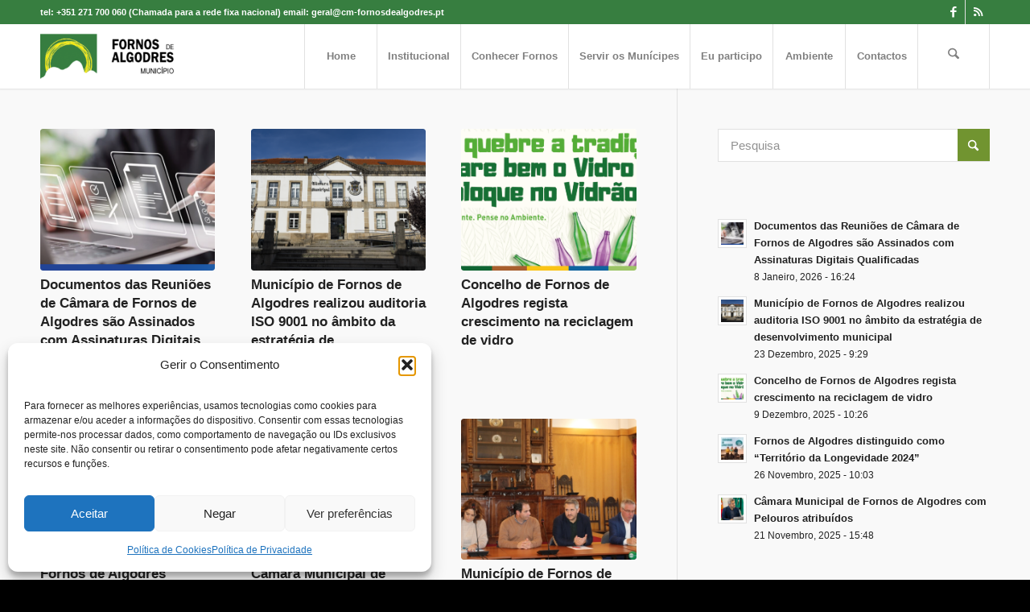

--- FILE ---
content_type: text/html; charset=UTF-8
request_url: https://www.cm-fornosdealgodres.pt/conhecer-fornos-de-algodres/noticias/
body_size: 41780
content:
<!DOCTYPE html><html lang="pt-PT" class="html_stretched responsive av-preloader-disabled  html_header_top html_logo_left html_main_nav_header html_menu_right html_custom html_header_sticky html_header_shrinking_disabled html_header_topbar_active html_mobile_menu_tablet html_header_searchicon html_content_align_center html_header_unstick_top_disabled html_header_stretch_disabled html_minimal_header html_minimal_header_shadow html_av-submenu-hidden html_av-submenu-display-click html_av-overlay-side html_av-overlay-side-classic html_av-submenu-clone html_entry_id_40537 av-cookies-no-cookie-consent av-no-preview av-default-lightbox html_text_menu_active av-mobile-menu-switch-default"><head><meta charset="UTF-8" /><meta name="viewport" content="width=device-width, initial-scale=1"><meta name='robots' content='index, follow, max-image-preview:large, max-snippet:-1, max-video-preview:-1' />
 <script type="text/javascript" id="google_gtagjs-js-consent-mode-data-layer" src="[data-uri]" defer></script> <title>Noticias - Município de Fornos de Algodres</title><link rel="canonical" href="https://www.cm-fornosdealgodres.pt/conhecer-fornos-de-algodres/noticias/" /><link rel="next" href="https://www.cm-fornosdealgodres.pt/conhecer-fornos-de-algodres/noticias/page/2/" /><meta property="og:locale" content="pt_PT" /><meta property="og:type" content="article" /><meta property="og:title" content="Noticias - Município de Fornos de Algodres" /><meta property="og:url" content="https://www.cm-fornosdealgodres.pt/conhecer-fornos-de-algodres/noticias/" /><meta property="og:site_name" content="Município de Fornos de Algodres" /><meta name="twitter:card" content="summary_large_image" /> <script type="application/ld+json" class="yoast-schema-graph">{"@context":"https://schema.org","@graph":[{"@type":["WebPage","CollectionPage"],"@id":"https://www.cm-fornosdealgodres.pt/conhecer-fornos-de-algodres/noticias/","url":"https://www.cm-fornosdealgodres.pt/conhecer-fornos-de-algodres/noticias/","name":"Noticias - Município de Fornos de Algodres","isPartOf":{"@id":"https://www.cm-fornosdealgodres.pt/#website"},"datePublished":"2015-12-20T02:01:32+00:00","dateModified":"2016-03-16T09:26:03+00:00","breadcrumb":{"@id":"https://www.cm-fornosdealgodres.pt/conhecer-fornos-de-algodres/noticias/#breadcrumb"},"inLanguage":"pt-PT"},{"@type":"BreadcrumbList","@id":"https://www.cm-fornosdealgodres.pt/conhecer-fornos-de-algodres/noticias/#breadcrumb","itemListElement":[{"@type":"ListItem","position":1,"name":"Início","item":"https://www.cm-fornosdealgodres.pt/"},{"@type":"ListItem","position":2,"name":"Conhecer Fornos de Algodres","item":"https://www.cm-fornosdealgodres.pt/?page_id=96"},{"@type":"ListItem","position":3,"name":"Noticias"}]},{"@type":"WebSite","@id":"https://www.cm-fornosdealgodres.pt/#website","url":"https://www.cm-fornosdealgodres.pt/","name":"Município de Fornos de Algodres","description":"Uma história que nos toca","publisher":{"@id":"https://www.cm-fornosdealgodres.pt/#organization"},"potentialAction":[{"@type":"SearchAction","target":{"@type":"EntryPoint","urlTemplate":"https://www.cm-fornosdealgodres.pt/?s={search_term_string}"},"query-input":{"@type":"PropertyValueSpecification","valueRequired":true,"valueName":"search_term_string"}}],"inLanguage":"pt-PT"},{"@type":"Organization","@id":"https://www.cm-fornosdealgodres.pt/#organization","name":"Município de Fornos de Algodres","url":"https://www.cm-fornosdealgodres.pt/","logo":{"@type":"ImageObject","inLanguage":"pt-PT","@id":"https://www.cm-fornosdealgodres.pt/#/schema/logo/image/","url":"https://www.cm-fornosdealgodres.pt/wp-content/uploads/2018/11/logo-fornos-de-algodres.png","contentUrl":"https://www.cm-fornosdealgodres.pt/wp-content/uploads/2018/11/logo-fornos-de-algodres.png","width":960,"height":960,"caption":"Município de Fornos de Algodres"},"image":{"@id":"https://www.cm-fornosdealgodres.pt/#/schema/logo/image/"}}]}</script> <link rel='dns-prefetch' href='//www.googletagmanager.com' /><link rel='dns-prefetch' href='//cdn.beira.pt' /><link rel='dns-prefetch' href='//fonts.googleapis.com' /><link rel="alternate" type="application/rss+xml" title="Município de Fornos de Algodres &raquo; Feed" href="https://www.cm-fornosdealgodres.pt/feed/" /><link rel="alternate" type="text/calendar" title="Município de Fornos de Algodres &raquo; Feed iCal" href="https://www.cm-fornosdealgodres.pt/agenda-cultural/?ical=1" /><style id='wp-img-auto-sizes-contain-inline-css' type='text/css'>img:is([sizes=auto i],[sizes^="auto," i]){contain-intrinsic-size:3000px 1500px}
/*# sourceURL=wp-img-auto-sizes-contain-inline-css */</style><link rel='stylesheet' id='adsi-grid-framework-css' href='https://cdn.beira.pt/css/adsi-grid-framework.css' type='text/css' media='all' /><link rel='stylesheet' id='adsi-grid-bootstrap-css' href='https://cdn.beira.pt/css/grid-bootstrap.min.css' type='text/css' media='all' /><link data-optimized="1" rel='stylesheet' id='freguesias-style-css' href='https://www.cm-fornosdealgodres.pt/wp-content/litespeed/css/1/39d6ecffb8b1f0ee49447b817ee51425.css?ver=51425' type='text/css' media='all' /><link data-optimized="1" rel='stylesheet' id='avia-grid-css' href='https://www.cm-fornosdealgodres.pt/wp-content/litespeed/css/1/a1e89a01fe954edc32a1b7c3b70e795e.css?ver=e795e' type='text/css' media='all' /><link data-optimized="1" rel='stylesheet' id='avia-base-css' href='https://www.cm-fornosdealgodres.pt/wp-content/litespeed/css/1/407fc9fc686727623f65db33a48a587a.css?ver=a587a' type='text/css' media='all' /><link data-optimized="1" rel='stylesheet' id='avia-layout-css' href='https://www.cm-fornosdealgodres.pt/wp-content/litespeed/css/1/8bcda29649a691d6540fb1ee25626f8b.css?ver=26f8b' type='text/css' media='all' /><link data-optimized="1" rel='stylesheet' id='avia-module-audioplayer-css' href='https://www.cm-fornosdealgodres.pt/wp-content/litespeed/css/1/db0f7f703801eb70a9e7281d55b13fd6.css?ver=13fd6' type='text/css' media='all' /><link data-optimized="1" rel='stylesheet' id='avia-module-blog-css' href='https://www.cm-fornosdealgodres.pt/wp-content/litespeed/css/1/502450bc51779c9743162c46073a7ea5.css?ver=a7ea5' type='text/css' media='all' /><link data-optimized="1" rel='stylesheet' id='avia-module-postslider-css' href='https://www.cm-fornosdealgodres.pt/wp-content/litespeed/css/1/5824cf8f721df230f555c8a667467170.css?ver=67170' type='text/css' media='all' /><link data-optimized="1" rel='stylesheet' id='avia-module-button-css' href='https://www.cm-fornosdealgodres.pt/wp-content/litespeed/css/1/31cf44171af05855ae64289f1b65efb4.css?ver=5efb4' type='text/css' media='all' /><link data-optimized="1" rel='stylesheet' id='avia-module-buttonrow-css' href='https://www.cm-fornosdealgodres.pt/wp-content/litespeed/css/1/bee855e7a26a3b27be5d4a6c76e94dbc.css?ver=94dbc' type='text/css' media='all' /><link data-optimized="1" rel='stylesheet' id='avia-module-button-fullwidth-css' href='https://www.cm-fornosdealgodres.pt/wp-content/litespeed/css/1/e90c22b462c7a0501f422f75e80a3b20.css?ver=a3b20' type='text/css' media='all' /><link data-optimized="1" rel='stylesheet' id='avia-module-catalogue-css' href='https://www.cm-fornosdealgodres.pt/wp-content/litespeed/css/1/903b76148ab6582d0068b8aff56925a6.css?ver=925a6' type='text/css' media='all' /><link data-optimized="1" rel='stylesheet' id='avia-module-comments-css' href='https://www.cm-fornosdealgodres.pt/wp-content/litespeed/css/1/0027c5ecb638a89ecf35d526933ade27.css?ver=ade27' type='text/css' media='all' /><link data-optimized="1" rel='stylesheet' id='avia-module-contact-css' href='https://www.cm-fornosdealgodres.pt/wp-content/litespeed/css/1/0e6eedfbb85ecfff7c3290566edf789f.css?ver=f789f' type='text/css' media='all' /><link data-optimized="1" rel='stylesheet' id='avia-module-slideshow-css' href='https://www.cm-fornosdealgodres.pt/wp-content/litespeed/css/1/5234e08ace874c326d64c2ebb0ce1bf0.css?ver=e1bf0' type='text/css' media='all' /><link data-optimized="1" rel='stylesheet' id='avia-module-slideshow-contentpartner-css' href='https://www.cm-fornosdealgodres.pt/wp-content/litespeed/css/1/8ed47c10132892d426a24541dd84a096.css?ver=4a096' type='text/css' media='all' /><link data-optimized="1" rel='stylesheet' id='avia-module-countdown-css' href='https://www.cm-fornosdealgodres.pt/wp-content/litespeed/css/1/4f0e30fb7a11d79a5b022c8723f306a8.css?ver=306a8' type='text/css' media='all' /><link data-optimized="1" rel='stylesheet' id='avia-module-dynamic-field-css' href='https://www.cm-fornosdealgodres.pt/wp-content/litespeed/css/1/eb16b6b9bd637ce057135a49239ef8df.css?ver=ef8df' type='text/css' media='all' /><link data-optimized="1" rel='stylesheet' id='avia-module-events-upcoming-css' href='https://www.cm-fornosdealgodres.pt/wp-content/litespeed/css/1/c5838d51bfdcbefac0b29c8a9baf2e7c.css?ver=f2e7c' type='text/css' media='all' /><link data-optimized="1" rel='stylesheet' id='avia-module-gallery-css' href='https://www.cm-fornosdealgodres.pt/wp-content/litespeed/css/1/7bad033a0202a588a640feab9af09e73.css?ver=09e73' type='text/css' media='all' /><link data-optimized="1" rel='stylesheet' id='avia-module-gallery-hor-css' href='https://www.cm-fornosdealgodres.pt/wp-content/litespeed/css/1/2594a89893ecc2d8f4017fa7029397bc.css?ver=397bc' type='text/css' media='all' /><link data-optimized="1" rel='stylesheet' id='avia-module-maps-css' href='https://www.cm-fornosdealgodres.pt/wp-content/litespeed/css/1/7c642c0b66035687dd712ebe0e0b6d13.css?ver=b6d13' type='text/css' media='all' /><link data-optimized="1" rel='stylesheet' id='avia-module-gridrow-css' href='https://www.cm-fornosdealgodres.pt/wp-content/litespeed/css/1/ba58133019fef26294c8c3e14f648dcc.css?ver=48dcc' type='text/css' media='all' /><link data-optimized="1" rel='stylesheet' id='avia-module-heading-css' href='https://www.cm-fornosdealgodres.pt/wp-content/litespeed/css/1/3ed45fa41b5e06de1f874d7cd8010126.css?ver=10126' type='text/css' media='all' /><link data-optimized="1" rel='stylesheet' id='avia-module-rotator-css' href='https://www.cm-fornosdealgodres.pt/wp-content/litespeed/css/1/19f4cc112892e1f9739e2b9e247f225e.css?ver=f225e' type='text/css' media='all' /><link data-optimized="1" rel='stylesheet' id='avia-module-hr-css' href='https://www.cm-fornosdealgodres.pt/wp-content/litespeed/css/1/0d88bd3ac78ef103665b33603207d5cb.css?ver=7d5cb' type='text/css' media='all' /><link data-optimized="1" rel='stylesheet' id='avia-module-icon-css' href='https://www.cm-fornosdealgodres.pt/wp-content/litespeed/css/1/8b1f40e08388881ad43b3c7aa2214699.css?ver=14699' type='text/css' media='all' /><link data-optimized="1" rel='stylesheet' id='avia-module-icon-circles-css' href='https://www.cm-fornosdealgodres.pt/wp-content/litespeed/css/1/1f675c124a64281e02959ea3da2ee33a.css?ver=ee33a' type='text/css' media='all' /><link data-optimized="1" rel='stylesheet' id='avia-module-iconbox-css' href='https://www.cm-fornosdealgodres.pt/wp-content/litespeed/css/1/d428cc4065b80c0f8af7667360dbff70.css?ver=bff70' type='text/css' media='all' /><link data-optimized="1" rel='stylesheet' id='avia-module-icongrid-css' href='https://www.cm-fornosdealgodres.pt/wp-content/litespeed/css/1/b23b7e336fedbfcd3d8b19de7b987bdc.css?ver=87bdc' type='text/css' media='all' /><link data-optimized="1" rel='stylesheet' id='avia-module-iconlist-css' href='https://www.cm-fornosdealgodres.pt/wp-content/litespeed/css/1/4d213acb8aac8ff8fbff5e2d61ec857e.css?ver=c857e' type='text/css' media='all' /><link data-optimized="1" rel='stylesheet' id='avia-module-image-css' href='https://www.cm-fornosdealgodres.pt/wp-content/litespeed/css/1/08161fb423176906c6724774d475f2f9.css?ver=5f2f9' type='text/css' media='all' /><link data-optimized="1" rel='stylesheet' id='avia-module-image-diff-css' href='https://www.cm-fornosdealgodres.pt/wp-content/litespeed/css/1/62e8f62a919e33808279887f2d6467b1.css?ver=467b1' type='text/css' media='all' /><link data-optimized="1" rel='stylesheet' id='avia-module-hotspot-css' href='https://www.cm-fornosdealgodres.pt/wp-content/litespeed/css/1/ead0f629a8aea65499787c138ec95868.css?ver=95868' type='text/css' media='all' /><link data-optimized="1" rel='stylesheet' id='avia-module-sc-lottie-animation-css' href='https://www.cm-fornosdealgodres.pt/wp-content/litespeed/css/1/6e0c9fd92575a218478d43a09fcc8b43.css?ver=c8b43' type='text/css' media='all' /><link data-optimized="1" rel='stylesheet' id='avia-module-magazine-css' href='https://www.cm-fornosdealgodres.pt/wp-content/litespeed/css/1/95e572b226cc70e4b1d802c9d7613038.css?ver=13038' type='text/css' media='all' /><link data-optimized="1" rel='stylesheet' id='avia-module-masonry-css' href='https://www.cm-fornosdealgodres.pt/wp-content/litespeed/css/1/fd40c2a8766a3ee8793739d12649c306.css?ver=9c306' type='text/css' media='all' /><link data-optimized="1" rel='stylesheet' id='avia-siteloader-css' href='https://www.cm-fornosdealgodres.pt/wp-content/litespeed/css/1/705b19080f79ce14b8ae3e22ba77b6a7.css?ver=7b6a7' type='text/css' media='all' /><link data-optimized="1" rel='stylesheet' id='avia-module-menu-css' href='https://www.cm-fornosdealgodres.pt/wp-content/litespeed/css/1/bf29ce559ca14d13006139556681c4cb.css?ver=1c4cb' type='text/css' media='all' /><link data-optimized="1" rel='stylesheet' id='avia-module-notification-css' href='https://www.cm-fornosdealgodres.pt/wp-content/litespeed/css/1/1acdb3c5d6304d27678c6cee4eb886a0.css?ver=886a0' type='text/css' media='all' /><link data-optimized="1" rel='stylesheet' id='avia-module-numbers-css' href='https://www.cm-fornosdealgodres.pt/wp-content/litespeed/css/1/1c94ed7359724f1315deb7460564a753.css?ver=4a753' type='text/css' media='all' /><link data-optimized="1" rel='stylesheet' id='avia-module-portfolio-css' href='https://www.cm-fornosdealgodres.pt/wp-content/litespeed/css/1/f8c07928e186ffafa9802ae716e701cc.css?ver=701cc' type='text/css' media='all' /><link data-optimized="1" rel='stylesheet' id='avia-module-post-metadata-css' href='https://www.cm-fornosdealgodres.pt/wp-content/litespeed/css/1/2f87d827161a5f29f49f50ceccc7a520.css?ver=7a520' type='text/css' media='all' /><link data-optimized="1" rel='stylesheet' id='avia-module-progress-bar-css' href='https://www.cm-fornosdealgodres.pt/wp-content/litespeed/css/1/83813fd11c3ef4ecc3565e5e091299a4.css?ver=299a4' type='text/css' media='all' /><link data-optimized="1" rel='stylesheet' id='avia-module-promobox-css' href='https://www.cm-fornosdealgodres.pt/wp-content/litespeed/css/1/226af92bbb5c8a591da186c81b7c4640.css?ver=c4640' type='text/css' media='all' /><link data-optimized="1" rel='stylesheet' id='avia-sc-search-css' href='https://www.cm-fornosdealgodres.pt/wp-content/litespeed/css/1/14f4213945947884bf6b17936fe06458.css?ver=06458' type='text/css' media='all' /><link data-optimized="1" rel='stylesheet' id='avia-module-slideshow-accordion-css' href='https://www.cm-fornosdealgodres.pt/wp-content/litespeed/css/1/cf393c067fa69fb51892c0c70933662d.css?ver=3662d' type='text/css' media='all' /><link data-optimized="1" rel='stylesheet' id='avia-module-slideshow-feature-image-css' href='https://www.cm-fornosdealgodres.pt/wp-content/litespeed/css/1/f320a8df9eef8ff5ff5957d8150c7f49.css?ver=c7f49' type='text/css' media='all' /><link data-optimized="1" rel='stylesheet' id='avia-module-slideshow-fullsize-css' href='https://www.cm-fornosdealgodres.pt/wp-content/litespeed/css/1/fe4c8e382e370b322c3756ce76032066.css?ver=32066' type='text/css' media='all' /><link data-optimized="1" rel='stylesheet' id='avia-module-slideshow-fullscreen-css' href='https://www.cm-fornosdealgodres.pt/wp-content/litespeed/css/1/afc5074cb5e2052b41f68bfdcb91e297.css?ver=1e297' type='text/css' media='all' /><link data-optimized="1" rel='stylesheet' id='avia-module-slideshow-ls-css' href='https://www.cm-fornosdealgodres.pt/wp-content/litespeed/css/1/a22d6acc4da1a86f0b40b5cfb0c0c73f.css?ver=0c73f' type='text/css' media='all' /><link data-optimized="1" rel='stylesheet' id='avia-module-social-css' href='https://www.cm-fornosdealgodres.pt/wp-content/litespeed/css/1/746683c81f46690b741af454079429b8.css?ver=429b8' type='text/css' media='all' /><link data-optimized="1" rel='stylesheet' id='avia-module-tabsection-css' href='https://www.cm-fornosdealgodres.pt/wp-content/litespeed/css/1/fc7986d4dda00dbeec53e2699b22b655.css?ver=2b655' type='text/css' media='all' /><link data-optimized="1" rel='stylesheet' id='avia-module-table-css' href='https://www.cm-fornosdealgodres.pt/wp-content/litespeed/css/1/8902985d0202ab236b053311167968c6.css?ver=968c6' type='text/css' media='all' /><link data-optimized="1" rel='stylesheet' id='avia-module-tabs-css' href='https://www.cm-fornosdealgodres.pt/wp-content/litespeed/css/1/4a2d729278bcda0dce036445fca272af.css?ver=272af' type='text/css' media='all' /><link data-optimized="1" rel='stylesheet' id='avia-module-team-css' href='https://www.cm-fornosdealgodres.pt/wp-content/litespeed/css/1/54c5521c53cb6dc4096b6781f0ff5ff5.css?ver=f5ff5' type='text/css' media='all' /><link data-optimized="1" rel='stylesheet' id='avia-module-testimonials-css' href='https://www.cm-fornosdealgodres.pt/wp-content/litespeed/css/1/b8f077308c1f93f39de412703d747526.css?ver=47526' type='text/css' media='all' /><link data-optimized="1" rel='stylesheet' id='avia-module-timeline-css' href='https://www.cm-fornosdealgodres.pt/wp-content/litespeed/css/1/07dd6e6a04c2ace9de97ea914d4c17d6.css?ver=c17d6' type='text/css' media='all' /><link data-optimized="1" rel='stylesheet' id='avia-module-toggles-css' href='https://www.cm-fornosdealgodres.pt/wp-content/litespeed/css/1/7bc5106508dbe63cafe6fde3a1786459.css?ver=86459' type='text/css' media='all' /><link data-optimized="1" rel='stylesheet' id='avia-module-video-css' href='https://www.cm-fornosdealgodres.pt/wp-content/litespeed/css/1/d4a0063485c4cfb14203a6eb63a802b3.css?ver=802b3' type='text/css' media='all' /><link data-optimized="1" rel='stylesheet' id='wp-block-library-css' href='https://www.cm-fornosdealgodres.pt/wp-content/litespeed/css/1/3bff256472b82a358df17fcb09428000.css?ver=28000' type='text/css' media='all' /><style id='global-styles-inline-css' type='text/css'>:root{--wp--preset--aspect-ratio--square: 1;--wp--preset--aspect-ratio--4-3: 4/3;--wp--preset--aspect-ratio--3-4: 3/4;--wp--preset--aspect-ratio--3-2: 3/2;--wp--preset--aspect-ratio--2-3: 2/3;--wp--preset--aspect-ratio--16-9: 16/9;--wp--preset--aspect-ratio--9-16: 9/16;--wp--preset--color--black: #000000;--wp--preset--color--cyan-bluish-gray: #abb8c3;--wp--preset--color--white: #ffffff;--wp--preset--color--pale-pink: #f78da7;--wp--preset--color--vivid-red: #cf2e2e;--wp--preset--color--luminous-vivid-orange: #ff6900;--wp--preset--color--luminous-vivid-amber: #fcb900;--wp--preset--color--light-green-cyan: #7bdcb5;--wp--preset--color--vivid-green-cyan: #00d084;--wp--preset--color--pale-cyan-blue: #8ed1fc;--wp--preset--color--vivid-cyan-blue: #0693e3;--wp--preset--color--vivid-purple: #9b51e0;--wp--preset--color--metallic-red: #b02b2c;--wp--preset--color--maximum-yellow-red: #edae44;--wp--preset--color--yellow-sun: #eeee22;--wp--preset--color--palm-leaf: #83a846;--wp--preset--color--aero: #7bb0e7;--wp--preset--color--old-lavender: #745f7e;--wp--preset--color--steel-teal: #5f8789;--wp--preset--color--raspberry-pink: #d65799;--wp--preset--color--medium-turquoise: #4ecac2;--wp--preset--gradient--vivid-cyan-blue-to-vivid-purple: linear-gradient(135deg,rgb(6,147,227) 0%,rgb(155,81,224) 100%);--wp--preset--gradient--light-green-cyan-to-vivid-green-cyan: linear-gradient(135deg,rgb(122,220,180) 0%,rgb(0,208,130) 100%);--wp--preset--gradient--luminous-vivid-amber-to-luminous-vivid-orange: linear-gradient(135deg,rgb(252,185,0) 0%,rgb(255,105,0) 100%);--wp--preset--gradient--luminous-vivid-orange-to-vivid-red: linear-gradient(135deg,rgb(255,105,0) 0%,rgb(207,46,46) 100%);--wp--preset--gradient--very-light-gray-to-cyan-bluish-gray: linear-gradient(135deg,rgb(238,238,238) 0%,rgb(169,184,195) 100%);--wp--preset--gradient--cool-to-warm-spectrum: linear-gradient(135deg,rgb(74,234,220) 0%,rgb(151,120,209) 20%,rgb(207,42,186) 40%,rgb(238,44,130) 60%,rgb(251,105,98) 80%,rgb(254,248,76) 100%);--wp--preset--gradient--blush-light-purple: linear-gradient(135deg,rgb(255,206,236) 0%,rgb(152,150,240) 100%);--wp--preset--gradient--blush-bordeaux: linear-gradient(135deg,rgb(254,205,165) 0%,rgb(254,45,45) 50%,rgb(107,0,62) 100%);--wp--preset--gradient--luminous-dusk: linear-gradient(135deg,rgb(255,203,112) 0%,rgb(199,81,192) 50%,rgb(65,88,208) 100%);--wp--preset--gradient--pale-ocean: linear-gradient(135deg,rgb(255,245,203) 0%,rgb(182,227,212) 50%,rgb(51,167,181) 100%);--wp--preset--gradient--electric-grass: linear-gradient(135deg,rgb(202,248,128) 0%,rgb(113,206,126) 100%);--wp--preset--gradient--midnight: linear-gradient(135deg,rgb(2,3,129) 0%,rgb(40,116,252) 100%);--wp--preset--font-size--small: 1rem;--wp--preset--font-size--medium: 1.125rem;--wp--preset--font-size--large: 1.75rem;--wp--preset--font-size--x-large: clamp(1.75rem, 3vw, 2.25rem);--wp--preset--spacing--20: 0.44rem;--wp--preset--spacing--30: 0.67rem;--wp--preset--spacing--40: 1rem;--wp--preset--spacing--50: 1.5rem;--wp--preset--spacing--60: 2.25rem;--wp--preset--spacing--70: 3.38rem;--wp--preset--spacing--80: 5.06rem;--wp--preset--shadow--natural: 6px 6px 9px rgba(0, 0, 0, 0.2);--wp--preset--shadow--deep: 12px 12px 50px rgba(0, 0, 0, 0.4);--wp--preset--shadow--sharp: 6px 6px 0px rgba(0, 0, 0, 0.2);--wp--preset--shadow--outlined: 6px 6px 0px -3px rgb(255, 255, 255), 6px 6px rgb(0, 0, 0);--wp--preset--shadow--crisp: 6px 6px 0px rgb(0, 0, 0);}:root { --wp--style--global--content-size: 800px;--wp--style--global--wide-size: 1130px; }:where(body) { margin: 0; }.wp-site-blocks > .alignleft { float: left; margin-right: 2em; }.wp-site-blocks > .alignright { float: right; margin-left: 2em; }.wp-site-blocks > .aligncenter { justify-content: center; margin-left: auto; margin-right: auto; }:where(.is-layout-flex){gap: 0.5em;}:where(.is-layout-grid){gap: 0.5em;}.is-layout-flow > .alignleft{float: left;margin-inline-start: 0;margin-inline-end: 2em;}.is-layout-flow > .alignright{float: right;margin-inline-start: 2em;margin-inline-end: 0;}.is-layout-flow > .aligncenter{margin-left: auto !important;margin-right: auto !important;}.is-layout-constrained > .alignleft{float: left;margin-inline-start: 0;margin-inline-end: 2em;}.is-layout-constrained > .alignright{float: right;margin-inline-start: 2em;margin-inline-end: 0;}.is-layout-constrained > .aligncenter{margin-left: auto !important;margin-right: auto !important;}.is-layout-constrained > :where(:not(.alignleft):not(.alignright):not(.alignfull)){max-width: var(--wp--style--global--content-size);margin-left: auto !important;margin-right: auto !important;}.is-layout-constrained > .alignwide{max-width: var(--wp--style--global--wide-size);}body .is-layout-flex{display: flex;}.is-layout-flex{flex-wrap: wrap;align-items: center;}.is-layout-flex > :is(*, div){margin: 0;}body .is-layout-grid{display: grid;}.is-layout-grid > :is(*, div){margin: 0;}body{padding-top: 0px;padding-right: 0px;padding-bottom: 0px;padding-left: 0px;}a:where(:not(.wp-element-button)){text-decoration: underline;}:root :where(.wp-element-button, .wp-block-button__link){background-color: #32373c;border-width: 0;color: #fff;font-family: inherit;font-size: inherit;font-style: inherit;font-weight: inherit;letter-spacing: inherit;line-height: inherit;padding-top: calc(0.667em + 2px);padding-right: calc(1.333em + 2px);padding-bottom: calc(0.667em + 2px);padding-left: calc(1.333em + 2px);text-decoration: none;text-transform: inherit;}.has-black-color{color: var(--wp--preset--color--black) !important;}.has-cyan-bluish-gray-color{color: var(--wp--preset--color--cyan-bluish-gray) !important;}.has-white-color{color: var(--wp--preset--color--white) !important;}.has-pale-pink-color{color: var(--wp--preset--color--pale-pink) !important;}.has-vivid-red-color{color: var(--wp--preset--color--vivid-red) !important;}.has-luminous-vivid-orange-color{color: var(--wp--preset--color--luminous-vivid-orange) !important;}.has-luminous-vivid-amber-color{color: var(--wp--preset--color--luminous-vivid-amber) !important;}.has-light-green-cyan-color{color: var(--wp--preset--color--light-green-cyan) !important;}.has-vivid-green-cyan-color{color: var(--wp--preset--color--vivid-green-cyan) !important;}.has-pale-cyan-blue-color{color: var(--wp--preset--color--pale-cyan-blue) !important;}.has-vivid-cyan-blue-color{color: var(--wp--preset--color--vivid-cyan-blue) !important;}.has-vivid-purple-color{color: var(--wp--preset--color--vivid-purple) !important;}.has-metallic-red-color{color: var(--wp--preset--color--metallic-red) !important;}.has-maximum-yellow-red-color{color: var(--wp--preset--color--maximum-yellow-red) !important;}.has-yellow-sun-color{color: var(--wp--preset--color--yellow-sun) !important;}.has-palm-leaf-color{color: var(--wp--preset--color--palm-leaf) !important;}.has-aero-color{color: var(--wp--preset--color--aero) !important;}.has-old-lavender-color{color: var(--wp--preset--color--old-lavender) !important;}.has-steel-teal-color{color: var(--wp--preset--color--steel-teal) !important;}.has-raspberry-pink-color{color: var(--wp--preset--color--raspberry-pink) !important;}.has-medium-turquoise-color{color: var(--wp--preset--color--medium-turquoise) !important;}.has-black-background-color{background-color: var(--wp--preset--color--black) !important;}.has-cyan-bluish-gray-background-color{background-color: var(--wp--preset--color--cyan-bluish-gray) !important;}.has-white-background-color{background-color: var(--wp--preset--color--white) !important;}.has-pale-pink-background-color{background-color: var(--wp--preset--color--pale-pink) !important;}.has-vivid-red-background-color{background-color: var(--wp--preset--color--vivid-red) !important;}.has-luminous-vivid-orange-background-color{background-color: var(--wp--preset--color--luminous-vivid-orange) !important;}.has-luminous-vivid-amber-background-color{background-color: var(--wp--preset--color--luminous-vivid-amber) !important;}.has-light-green-cyan-background-color{background-color: var(--wp--preset--color--light-green-cyan) !important;}.has-vivid-green-cyan-background-color{background-color: var(--wp--preset--color--vivid-green-cyan) !important;}.has-pale-cyan-blue-background-color{background-color: var(--wp--preset--color--pale-cyan-blue) !important;}.has-vivid-cyan-blue-background-color{background-color: var(--wp--preset--color--vivid-cyan-blue) !important;}.has-vivid-purple-background-color{background-color: var(--wp--preset--color--vivid-purple) !important;}.has-metallic-red-background-color{background-color: var(--wp--preset--color--metallic-red) !important;}.has-maximum-yellow-red-background-color{background-color: var(--wp--preset--color--maximum-yellow-red) !important;}.has-yellow-sun-background-color{background-color: var(--wp--preset--color--yellow-sun) !important;}.has-palm-leaf-background-color{background-color: var(--wp--preset--color--palm-leaf) !important;}.has-aero-background-color{background-color: var(--wp--preset--color--aero) !important;}.has-old-lavender-background-color{background-color: var(--wp--preset--color--old-lavender) !important;}.has-steel-teal-background-color{background-color: var(--wp--preset--color--steel-teal) !important;}.has-raspberry-pink-background-color{background-color: var(--wp--preset--color--raspberry-pink) !important;}.has-medium-turquoise-background-color{background-color: var(--wp--preset--color--medium-turquoise) !important;}.has-black-border-color{border-color: var(--wp--preset--color--black) !important;}.has-cyan-bluish-gray-border-color{border-color: var(--wp--preset--color--cyan-bluish-gray) !important;}.has-white-border-color{border-color: var(--wp--preset--color--white) !important;}.has-pale-pink-border-color{border-color: var(--wp--preset--color--pale-pink) !important;}.has-vivid-red-border-color{border-color: var(--wp--preset--color--vivid-red) !important;}.has-luminous-vivid-orange-border-color{border-color: var(--wp--preset--color--luminous-vivid-orange) !important;}.has-luminous-vivid-amber-border-color{border-color: var(--wp--preset--color--luminous-vivid-amber) !important;}.has-light-green-cyan-border-color{border-color: var(--wp--preset--color--light-green-cyan) !important;}.has-vivid-green-cyan-border-color{border-color: var(--wp--preset--color--vivid-green-cyan) !important;}.has-pale-cyan-blue-border-color{border-color: var(--wp--preset--color--pale-cyan-blue) !important;}.has-vivid-cyan-blue-border-color{border-color: var(--wp--preset--color--vivid-cyan-blue) !important;}.has-vivid-purple-border-color{border-color: var(--wp--preset--color--vivid-purple) !important;}.has-metallic-red-border-color{border-color: var(--wp--preset--color--metallic-red) !important;}.has-maximum-yellow-red-border-color{border-color: var(--wp--preset--color--maximum-yellow-red) !important;}.has-yellow-sun-border-color{border-color: var(--wp--preset--color--yellow-sun) !important;}.has-palm-leaf-border-color{border-color: var(--wp--preset--color--palm-leaf) !important;}.has-aero-border-color{border-color: var(--wp--preset--color--aero) !important;}.has-old-lavender-border-color{border-color: var(--wp--preset--color--old-lavender) !important;}.has-steel-teal-border-color{border-color: var(--wp--preset--color--steel-teal) !important;}.has-raspberry-pink-border-color{border-color: var(--wp--preset--color--raspberry-pink) !important;}.has-medium-turquoise-border-color{border-color: var(--wp--preset--color--medium-turquoise) !important;}.has-vivid-cyan-blue-to-vivid-purple-gradient-background{background: var(--wp--preset--gradient--vivid-cyan-blue-to-vivid-purple) !important;}.has-light-green-cyan-to-vivid-green-cyan-gradient-background{background: var(--wp--preset--gradient--light-green-cyan-to-vivid-green-cyan) !important;}.has-luminous-vivid-amber-to-luminous-vivid-orange-gradient-background{background: var(--wp--preset--gradient--luminous-vivid-amber-to-luminous-vivid-orange) !important;}.has-luminous-vivid-orange-to-vivid-red-gradient-background{background: var(--wp--preset--gradient--luminous-vivid-orange-to-vivid-red) !important;}.has-very-light-gray-to-cyan-bluish-gray-gradient-background{background: var(--wp--preset--gradient--very-light-gray-to-cyan-bluish-gray) !important;}.has-cool-to-warm-spectrum-gradient-background{background: var(--wp--preset--gradient--cool-to-warm-spectrum) !important;}.has-blush-light-purple-gradient-background{background: var(--wp--preset--gradient--blush-light-purple) !important;}.has-blush-bordeaux-gradient-background{background: var(--wp--preset--gradient--blush-bordeaux) !important;}.has-luminous-dusk-gradient-background{background: var(--wp--preset--gradient--luminous-dusk) !important;}.has-pale-ocean-gradient-background{background: var(--wp--preset--gradient--pale-ocean) !important;}.has-electric-grass-gradient-background{background: var(--wp--preset--gradient--electric-grass) !important;}.has-midnight-gradient-background{background: var(--wp--preset--gradient--midnight) !important;}.has-small-font-size{font-size: var(--wp--preset--font-size--small) !important;}.has-medium-font-size{font-size: var(--wp--preset--font-size--medium) !important;}.has-large-font-size{font-size: var(--wp--preset--font-size--large) !important;}.has-x-large-font-size{font-size: var(--wp--preset--font-size--x-large) !important;}
/*# sourceURL=global-styles-inline-css */</style><link data-optimized="1" rel='stylesheet' id='awesome-weather-css' href='https://www.cm-fornosdealgodres.pt/wp-content/litespeed/css/1/1d68da68b22dcfdaea065d3f180fd798.css?ver=fd798' type='text/css' media='all' /><style id='awesome-weather-inline-css' type='text/css'>.awesome-weather-wrap { font-family: 'Open Sans', sans-serif; font-weight: 400; font-size: 14px; line-height: 14px; }
/*# sourceURL=awesome-weather-inline-css */</style><link data-service="google-fonts" data-category="marketing" rel='stylesheet' id='opensans-googlefont-css' data-href='//fonts.googleapis.com/css?family=Open+Sans%3A400' type='text/css' media='all' /><link data-optimized="1" rel='stylesheet' id='image-map-pro-dist-css-css' href='https://www.cm-fornosdealgodres.pt/wp-content/litespeed/css/1/0cedf23ea4453f8321949248976cb9ee.css?ver=cb9ee' type='text/css' media='' /><link data-optimized="1" rel='stylesheet' id='cmplz-general-css' href='https://www.cm-fornosdealgodres.pt/wp-content/litespeed/css/1/38aaee29d2d07264f8693a8e12d525ec.css?ver=525ec' type='text/css' media='all' /><link data-optimized="1" rel='stylesheet' id='avia-scs-css' href='https://www.cm-fornosdealgodres.pt/wp-content/litespeed/css/1/364f1700eb9f46347d47526b52a2fa95.css?ver=2fa95' type='text/css' media='all' /><link data-optimized="1" rel='stylesheet' id='avia-fold-unfold-css' href='https://www.cm-fornosdealgodres.pt/wp-content/litespeed/css/1/d2de68863adb7ded5b4903ed29795a6b.css?ver=95a6b' type='text/css' media='all' /><link data-optimized="1" rel='stylesheet' id='avia-popup-css-css' href='https://www.cm-fornosdealgodres.pt/wp-content/litespeed/css/1/bfb7cb83e3a876d17cbfc39b04ffb21d.css?ver=fb21d' type='text/css' media='screen' /><link data-optimized="1" rel='stylesheet' id='avia-lightbox-css' href='https://www.cm-fornosdealgodres.pt/wp-content/litespeed/css/1/05428044cbb1171c3f6652ab2cfee9bd.css?ver=ee9bd' type='text/css' media='screen' /><link data-optimized="1" rel='stylesheet' id='avia-widget-css-css' href='https://www.cm-fornosdealgodres.pt/wp-content/litespeed/css/1/18a14e124f3e308a03ed02c2825464a8.css?ver=464a8' type='text/css' media='screen' /><link data-optimized="1" rel='stylesheet' id='mediaelement-css' href='https://www.cm-fornosdealgodres.pt/wp-content/litespeed/css/1/a6ac1fec7825fdf9a162600b74a2ec61.css?ver=2ec61' type='text/css' media='all' /><link data-optimized="1" rel='stylesheet' id='wp-mediaelement-css' href='https://www.cm-fornosdealgodres.pt/wp-content/litespeed/css/1/a7deccab926ff3297db68ca9424ea11c.css?ver=ea11c' type='text/css' media='all' /><link data-optimized="1" rel='stylesheet' id='avia-dynamic-css' href='https://www.cm-fornosdealgodres.pt/wp-content/litespeed/css/1/d9d310486d95c1734b2aee2ca8c21c9c.css?ver=21c9c' type='text/css' media='all' /><link data-optimized="1" rel='stylesheet' id='avia-custom-css' href='https://www.cm-fornosdealgodres.pt/wp-content/litespeed/css/1/947f29622787d987f84a06df09d274e8.css?ver=274e8' type='text/css' media='all' /><link data-optimized="1" rel='stylesheet' id='avia-style-css' href='https://www.cm-fornosdealgodres.pt/wp-content/litespeed/css/1/5d6e8ca8df06d27a2a07cb693adc4cee.css?ver=c4cee' type='text/css' media='all' /><link data-optimized="1" rel='stylesheet' id='avia-events-cal-css' href='https://www.cm-fornosdealgodres.pt/wp-content/litespeed/css/1/f77576d78b61949117c20c714d24b9a1.css?ver=4b9a1' type='text/css' media='all' /><link data-optimized="1" rel='stylesheet' id='avia-gravity-css' href='https://www.cm-fornosdealgodres.pt/wp-content/litespeed/css/1/d8946ed0aadbd1a16e40ae8b48bbc664.css?ver=bc664' type='text/css' media='screen' /><link data-optimized="1" rel='stylesheet' id='avia-single-post-40537-css' href='https://www.cm-fornosdealgodres.pt/wp-content/litespeed/css/1/efb467f8e2ac541b0655d03089c4b5e8.css?ver=4b5e8' type='text/css' media='all' /> <script type="text/javascript" src="https://www.cm-fornosdealgodres.pt/wp-includes/js/jquery/jquery.min.js" id="jquery-core-js"></script> <script data-optimized="1" type="text/javascript" src="https://www.cm-fornosdealgodres.pt/wp-content/litespeed/js/1/57c1f653d40576f26c140bd1d33c5ba2.js?ver=c5ba2" id="jquery-migrate-js" defer data-deferred="1"></script> <script data-optimized="1" type="text/javascript" src="https://www.cm-fornosdealgodres.pt/wp-content/litespeed/js/1/47572f6622b53f305cc67dee5e1a3d38.js?ver=a3d38" id="avia-js-js" defer data-deferred="1"></script> <script data-optimized="1" type="text/javascript" src="https://www.cm-fornosdealgodres.pt/wp-content/litespeed/js/1/6dec363b6c1aeb3ef42790c6631c366c.js?ver=c366c" id="avia-compat-js" defer data-deferred="1"></script> 
 <script type="text/javascript" src="https://www.googletagmanager.com/gtag/js?id=GT-TNCC6L3" id="google_gtagjs-js" defer data-deferred="1"></script> <script type="text/javascript" id="google_gtagjs-js-after" src="[data-uri]" defer></script> <link rel="https://api.w.org/" href="https://www.cm-fornosdealgodres.pt/wp-json/" /><link rel="EditURI" type="application/rsd+xml" title="RSD" href="https://www.cm-fornosdealgodres.pt/xmlrpc.php?rsd" /><meta name="generator" content="Site Kit by Google 1.170.0" /> <script type="text/javascript" src="[data-uri]" defer></script><meta name="tec-api-version" content="v1"><meta name="tec-api-origin" content="https://www.cm-fornosdealgodres.pt"><link rel="alternate" href="https://www.cm-fornosdealgodres.pt/wp-json/tribe/events/v1/" /><style>.cmplz-hidden {
					display: none !important;
				}</style><link rel="icon" href="https://www.cm-fornosdealgodres.pt/wp-content/uploads/2016/04/Logo_favicon-300x300.png" type="image/png">
<!--[if lt IE 9]><script src="https://www.cm-fornosdealgodres.pt/wp-content/themes/enfold/js/html5shiv.js"></script><![endif]--><link rel="profile" href="https://gmpg.org/xfn/11" /><link rel="alternate" type="application/rss+xml" title="Município de Fornos de Algodres RSS2 Feed" href="https://www.cm-fornosdealgodres.pt/feed/" /><link rel="pingback" href="https://www.cm-fornosdealgodres.pt/xmlrpc.php" /><style type='text/css' media='screen'>#top #header_main > .container, #top #header_main > .container .main_menu  .av-main-nav > li > a, #top #header_main #menu-item-shop .cart_dropdown_link{ height:80px; line-height: 80px; }
 .html_top_nav_header .av-logo-container{ height:80px;  }
 .html_header_top.html_header_sticky #top #wrap_all #main{ padding-top:110px; }</style><link rel="icon" href="https://www.cm-fornosdealgodres.pt/wp-content/uploads/2016/04/cropped-Logo_favicon-32x32.png" sizes="32x32" /><link rel="icon" href="https://www.cm-fornosdealgodres.pt/wp-content/uploads/2016/04/cropped-Logo_favicon-192x192.png" sizes="192x192" /><link rel="apple-touch-icon" href="https://www.cm-fornosdealgodres.pt/wp-content/uploads/2016/04/cropped-Logo_favicon-180x180.png" /><meta name="msapplication-TileImage" content="https://www.cm-fornosdealgodres.pt/wp-content/uploads/2016/04/cropped-Logo_favicon-270x270.png" /><style type="text/css">@font-face {font-family: 'entypo-fontello-enfold'; font-weight: normal; font-style: normal; font-display: swap;
		src: url('https://www.cm-fornosdealgodres.pt/wp-content/themes/enfold/config-templatebuilder/avia-template-builder/assets/fonts/entypo-fontello-enfold/entypo-fontello-enfold.woff2') format('woff2'),
		url('https://www.cm-fornosdealgodres.pt/wp-content/themes/enfold/config-templatebuilder/avia-template-builder/assets/fonts/entypo-fontello-enfold/entypo-fontello-enfold.woff') format('woff'),
		url('https://www.cm-fornosdealgodres.pt/wp-content/themes/enfold/config-templatebuilder/avia-template-builder/assets/fonts/entypo-fontello-enfold/entypo-fontello-enfold.ttf') format('truetype'),
		url('https://www.cm-fornosdealgodres.pt/wp-content/themes/enfold/config-templatebuilder/avia-template-builder/assets/fonts/entypo-fontello-enfold/entypo-fontello-enfold.svg#entypo-fontello-enfold') format('svg'),
		url('https://www.cm-fornosdealgodres.pt/wp-content/themes/enfold/config-templatebuilder/avia-template-builder/assets/fonts/entypo-fontello-enfold/entypo-fontello-enfold.eot'),
		url('https://www.cm-fornosdealgodres.pt/wp-content/themes/enfold/config-templatebuilder/avia-template-builder/assets/fonts/entypo-fontello-enfold/entypo-fontello-enfold.eot?#iefix') format('embedded-opentype');
		}

		#top .avia-font-entypo-fontello-enfold, body .avia-font-entypo-fontello-enfold, html body [data-av_iconfont='entypo-fontello-enfold']:before{ font-family: 'entypo-fontello-enfold'; }
		
		@font-face {font-family: 'entypo-fontello'; font-weight: normal; font-style: normal; font-display: swap;
		src: url('https://www.cm-fornosdealgodres.pt/wp-content/themes/enfold/config-templatebuilder/avia-template-builder/assets/fonts/entypo-fontello/entypo-fontello.woff2') format('woff2'),
		url('https://www.cm-fornosdealgodres.pt/wp-content/themes/enfold/config-templatebuilder/avia-template-builder/assets/fonts/entypo-fontello/entypo-fontello.woff') format('woff'),
		url('https://www.cm-fornosdealgodres.pt/wp-content/themes/enfold/config-templatebuilder/avia-template-builder/assets/fonts/entypo-fontello/entypo-fontello.ttf') format('truetype'),
		url('https://www.cm-fornosdealgodres.pt/wp-content/themes/enfold/config-templatebuilder/avia-template-builder/assets/fonts/entypo-fontello/entypo-fontello.svg#entypo-fontello') format('svg'),
		url('https://www.cm-fornosdealgodres.pt/wp-content/themes/enfold/config-templatebuilder/avia-template-builder/assets/fonts/entypo-fontello/entypo-fontello.eot'),
		url('https://www.cm-fornosdealgodres.pt/wp-content/themes/enfold/config-templatebuilder/avia-template-builder/assets/fonts/entypo-fontello/entypo-fontello.eot?#iefix') format('embedded-opentype');
		}

		#top .avia-font-entypo-fontello, body .avia-font-entypo-fontello, html body [data-av_iconfont='entypo-fontello']:before{ font-family: 'entypo-fontello'; }
		
		@font-face {font-family: 'fontello'; font-weight: normal; font-style: normal; font-display: swap;
		src: url('https://www.cm-fornosdealgodres.pt/wp-content/uploads/avia_fonts/fontello/fontello.woff2') format('woff2'),
		url('https://www.cm-fornosdealgodres.pt/wp-content/uploads/avia_fonts/fontello/fontello.woff') format('woff'),
		url('https://www.cm-fornosdealgodres.pt/wp-content/uploads/avia_fonts/fontello/fontello.ttf') format('truetype'),
		url('https://www.cm-fornosdealgodres.pt/wp-content/uploads/avia_fonts/fontello/fontello.svg#fontello') format('svg'),
		url('https://www.cm-fornosdealgodres.pt/wp-content/uploads/avia_fonts/fontello/fontello.eot'),
		url('https://www.cm-fornosdealgodres.pt/wp-content/uploads/avia_fonts/fontello/fontello.eot?#iefix') format('embedded-opentype');
		}

		#top .avia-font-fontello, body .avia-font-fontello, html body [data-av_iconfont='fontello']:before{ font-family: 'fontello'; }</style></head><body data-cmplz=1 id="top" class="blog wp-theme-enfold wp-child-theme-light stretched rtl_columns av-curtain-numeric open_sans tribe-no-js avia-responsive-images-support" itemscope="itemscope" itemtype="https://schema.org/WebPage" ><div id='wrap_all'><header id='header' class='all_colors header_color light_bg_color  av_header_top av_logo_left av_main_nav_header av_menu_right av_custom av_header_sticky av_header_shrinking_disabled av_header_stretch_disabled av_mobile_menu_tablet av_header_searchicon av_header_unstick_top_disabled av_seperator_big_border av_minimal_header av_minimal_header_shadow av_bottom_nav_disabled  av_alternate_logo_active' aria-label="Header" data-av_shrink_factor='50' role="banner" itemscope="itemscope" itemtype="https://schema.org/WPHeader" ><div id='header_meta' class='container_wrap container_wrap_meta  av_icon_active_right av_extra_header_active av_phone_active_left av_entry_id_40537'><div class='container'><ul class='noLightbox social_bookmarks icon_count_2'><li class='social_bookmarks_facebook av-social-link-facebook social_icon_1 avia_social_iconfont'><a  target="_blank" aria-label="Link to Facebook" href='https://www.facebook.com/pages/Município-de-Fornos-de-Algodres/611280778931615' data-av_icon='' data-av_iconfont='entypo-fontello' title="Link to Facebook" desc="Link to Facebook" title='Link to Facebook'><span class='avia_hidden_link_text'>Link to Facebook</span></a></li><li class='social_bookmarks_rss av-social-link-rss social_icon_2 avia_social_iconfont'><a  aria-label="Link to Rss  this site" href='https://www.cm-fornosdealgodres.pt/feed/' data-av_icon='' data-av_iconfont='entypo-fontello' title="Link to Rss  this site" desc="Link to Rss  this site" title='Link to Rss  this site'><span class='avia_hidden_link_text'>Link to Rss  this site</span></a></li></ul><div class='phone-info '><div>tel: +351 271 700 060 (Chamada para a rede fixa nacional)  email: </i> geral@cm-fornosdealgodres.pt</div></div></div></div><div  id='header_main' class='container_wrap container_wrap_logo'><div class='container av-logo-container'><div class='inner-container'><span class='logo avia-standard-logo'><a href='https://www.cm-fornosdealgodres.pt/' class='' aria-label='Município de Fornos de Algodres' ><img src="https://www.cm-fornosdealgodres.pt/wp-content/uploads/2015/06/fornos-logo-300x110.png" height="100" width="300" alt='Município de Fornos de Algodres' title='' /></a></span><nav class='main_menu' data-selectname='Selecione uma página'  role="navigation" itemscope="itemscope" itemtype="https://schema.org/SiteNavigationElement" ><div class="avia-menu av-main-nav-wrap"><ul role="menu" class="menu av-main-nav" id="avia-menu"><li role="menuitem" id="menu-item-3736" class="menu-item menu-item-type-post_type menu-item-object-page menu-item-home menu-item-top-level menu-item-top-level-1"><a href="https://www.cm-fornosdealgodres.pt/" itemprop="url" tabindex="0"><span class="avia-bullet"></span><span class="avia-menu-text">Home</span><span class="avia-menu-fx"><span class="avia-arrow-wrap"><span class="avia-arrow"></span></span></span></a></li><li role="menuitem" id="menu-item-6864" class="menu-item menu-item-type-post_type menu-item-object-page menu-item-has-children menu-item-top-level menu-item-top-level-2"><a href="https://www.cm-fornosdealgodres.pt/institucional/" itemprop="url" tabindex="0"><span class="avia-bullet"></span><span class="avia-menu-text">Institucional</span><span class="avia-menu-fx"><span class="avia-arrow-wrap"><span class="avia-arrow"></span></span></span></a><ul class="sub-menu"><li role="menuitem" id="menu-item-6479" class="menu-item menu-item-type-post_type menu-item-object-page menu-item-has-children"><a href="https://www.cm-fornosdealgodres.pt/institucional/camara-municipal/" itemprop="url" tabindex="0"><span class="avia-bullet"></span><span class="avia-menu-text">Câmara Municipal</span></a><ul class="sub-menu"><li role="menuitem" id="menu-item-7101" class="menu-item menu-item-type-post_type menu-item-object-page"><a href="https://www.cm-fornosdealgodres.pt/institucional/camara-municipal/mensagem-do-presidente/" itemprop="url" tabindex="0"><span class="avia-bullet"></span><span class="avia-menu-text">Mensagem do Presidente</span></a></li><li role="menuitem" id="menu-item-4186" class="menu-item menu-item-type-post_type menu-item-object-page"><a href="https://www.cm-fornosdealgodres.pt/institucional/camara-municipal/missao-visao-valores/" itemprop="url" tabindex="0"><span class="avia-bullet"></span><span class="avia-menu-text">Missão, Visão e Valores</span></a></li><li role="menuitem" id="menu-item-3899" class="menu-item menu-item-type-post_type menu-item-object-page"><a href="https://www.cm-fornosdealgodres.pt/institucional/camara-municipal/executivo-municipal/" itemprop="url" tabindex="0"><span class="avia-bullet"></span><span class="avia-menu-text">Constituição do Executivo Municipal</span></a></li><li role="menuitem" id="menu-item-4050" class="menu-item menu-item-type-post_type menu-item-object-page"><a href="https://www.cm-fornosdealgodres.pt/institucional/camara-municipal/constituicao-do-gap/" itemprop="url" tabindex="0"><span class="avia-bullet"></span><span class="avia-menu-text">Constituição do GAP</span></a></li><li role="menuitem" id="menu-item-4282" class="menu-item menu-item-type-post_type menu-item-object-page"><a href="https://www.cm-fornosdealgodres.pt/institucional/camara-municipal/organograma/" itemprop="url" tabindex="0"><span class="avia-bullet"></span><span class="avia-menu-text">Organograma</span></a></li><li role="menuitem" id="menu-item-8623" class="menu-item menu-item-type-custom menu-item-object-custom"><a href="http://www.cm-fornosdealgodres.pt/tipo-de-documento/camara-municipal/palavra-do-presidente/" itemprop="url" tabindex="0"><span class="avia-bullet"></span><span class="avia-menu-text">Atividades do Município</span></a></li><li role="menuitem" id="menu-item-22969" class="menu-item menu-item-type-post_type menu-item-object-page"><a href="https://www.cm-fornosdealgodres.pt/institucional/camara-municipal/regimento-das-reunioes-da-camara-municipal/" itemprop="url" tabindex="0"><span class="avia-bullet"></span><span class="avia-menu-text">Regimento das Reuniões da Câmara Municipal</span></a></li><li role="menuitem" id="menu-item-10620" class="menu-item menu-item-type-post_type menu-item-object-page"><a href="https://www.cm-fornosdealgodres.pt/institucional/camara-municipal/calendarizacao-reunioes-camara/" itemprop="url" tabindex="0"><span class="avia-bullet"></span><span class="avia-menu-text">Calendarização Reuniões Câmara</span></a></li><li role="menuitem" id="menu-item-4390" class="menu-item menu-item-type-post_type menu-item-object-page"><a href="https://www.cm-fornosdealgodres.pt/institucional/camara-municipal/documentacao/" itemprop="url" tabindex="0"><span class="avia-bullet"></span><span class="avia-menu-text">Documentação</span></a></li><li role="menuitem" id="menu-item-10643" class="menu-item menu-item-type-post_type menu-item-object-page"><a href="https://www.cm-fornosdealgodres.pt/institucional/camara-municipal/boletim-municipal/" itemprop="url" tabindex="0"><span class="avia-bullet"></span><span class="avia-menu-text">Boletim Municipal</span></a></li><li role="menuitem" id="menu-item-9352" class="menu-item menu-item-type-post_type menu-item-object-page"><a href="https://www.cm-fornosdealgodres.pt/politica-da-qualidade/" itemprop="url" tabindex="0"><span class="avia-bullet"></span><span class="avia-menu-text">Política da Qualidade</span></a></li><li role="menuitem" id="menu-item-29635" class="menu-item menu-item-type-post_type menu-item-object-page"><a href="https://www.cm-fornosdealgodres.pt/institucional/camara-municipal/canal-de-denuncia/" itemprop="url" tabindex="0"><span class="avia-bullet"></span><span class="avia-menu-text">Canal de Denúncia</span></a></li><li role="menuitem" id="menu-item-18190" class="menu-item menu-item-type-post_type menu-item-object-page"><a href="https://www.cm-fornosdealgodres.pt/institucional/camara-municipal/dpo-epd-rgpd/" itemprop="url" tabindex="0"><span class="avia-bullet"></span><span class="avia-menu-text">Responsável de Segurança e DPO/EPD – RGPD</span></a></li></ul></li><li role="menuitem" id="menu-item-6849" class="menu-item menu-item-type-post_type menu-item-object-page menu-item-has-children"><a href="https://www.cm-fornosdealgodres.pt/institucional/assembleia-municipal/" itemprop="url" tabindex="0"><span class="avia-bullet"></span><span class="avia-menu-text">Assembleia Municipal</span></a><ul class="sub-menu"><li role="menuitem" id="menu-item-3913" class="menu-item menu-item-type-post_type menu-item-object-page"><a href="https://www.cm-fornosdealgodres.pt/institucional/assembleia-municipal/composicao/" itemprop="url" tabindex="0"><span class="avia-bullet"></span><span class="avia-menu-text">Composição</span></a></li><li role="menuitem" id="menu-item-3915" class="menu-item menu-item-type-post_type menu-item-object-page"><a href="https://www.cm-fornosdealgodres.pt/institucional/assembleia-municipal/regimento-am/" itemprop="url" tabindex="0"><span class="avia-bullet"></span><span class="avia-menu-text">Regimento da Assembleia Municipal</span></a></li><li role="menuitem" id="menu-item-3916" class="menu-item menu-item-type-post_type menu-item-object-page"><a href="https://www.cm-fornosdealgodres.pt/institucional/assembleia-municipal/deliberacoes/" itemprop="url" tabindex="0"><span class="avia-bullet"></span><span class="avia-menu-text">Deliberações</span></a></li><li role="menuitem" id="menu-item-5976" class="menu-item menu-item-type-taxonomy menu-item-object-tipo_de_documento"><a href="https://www.cm-fornosdealgodres.pt/tipo-de-documento/assembleia-municipal/atas-assembleia-municipal/" itemprop="url" tabindex="0"><span class="avia-bullet"></span><span class="avia-menu-text">Atas da Assembleia Municipal</span></a></li><li role="menuitem" id="menu-item-10137" class="menu-item menu-item-type-post_type menu-item-object-page"><a href="https://www.cm-fornosdealgodres.pt/institucional/assembleia-municipal/fotos-da-instalacao-da-camara-municipal-assembleia-municipal/" itemprop="url" tabindex="0"><span class="avia-bullet"></span><span class="avia-menu-text">Fotos da Instalação da Câmara Municipal e Assembleia Municipal</span></a></li><li role="menuitem" id="menu-item-4473" class="menu-item menu-item-type-post_type menu-item-object-page"><a href="https://www.cm-fornosdealgodres.pt/institucional/assembleia-municipal/calendarizacao/" itemprop="url" tabindex="0"><span class="avia-bullet"></span><span class="avia-menu-text">Calendarização Assembleias</span></a></li></ul></li><li role="menuitem" id="menu-item-6810" class="menu-item menu-item-type-custom menu-item-object-custom menu-item-has-children"><a href="/freguesias" itemprop="url" tabindex="0"><span class="avia-bullet"></span><span class="avia-menu-text">Freguesias</span></a><ul class="sub-menu"><li role="menuitem" id="menu-item-5977" class="menu-item menu-item-type-post_type menu-item-object-adsi_freguesias"><a href="https://www.cm-fornosdealgodres.pt/freguesias/algodres/" itemprop="url" tabindex="0"><span class="avia-bullet"></span><span class="avia-menu-text">Algodres</span></a></li><li role="menuitem" id="menu-item-5978" class="menu-item menu-item-type-post_type menu-item-object-adsi_freguesias"><a href="https://www.cm-fornosdealgodres.pt/freguesias/casal-vasco/" itemprop="url" tabindex="0"><span class="avia-bullet"></span><span class="avia-menu-text">Casal Vasco</span></a></li><li role="menuitem" id="menu-item-5988" class="menu-item menu-item-type-post_type menu-item-object-adsi_freguesias"><a href="https://www.cm-fornosdealgodres.pt/freguesias/figueiro-da-granja/" itemprop="url" tabindex="0"><span class="avia-bullet"></span><span class="avia-menu-text">Figueiró da Granja</span></a></li><li role="menuitem" id="menu-item-5979" class="menu-item menu-item-type-post_type menu-item-object-adsi_freguesias"><a href="https://www.cm-fornosdealgodres.pt/freguesias/fornos-de-algodres/" itemprop="url" tabindex="0"><span class="avia-bullet"></span><span class="avia-menu-text">Fornos de Algodres</span></a></li><li role="menuitem" id="menu-item-5980" class="menu-item menu-item-type-post_type menu-item-object-adsi_freguesias"><a href="https://www.cm-fornosdealgodres.pt/freguesias/infias/" itemprop="url" tabindex="0"><span class="avia-bullet"></span><span class="avia-menu-text">Infias</span></a></li><li role="menuitem" id="menu-item-5981" class="menu-item menu-item-type-post_type menu-item-object-adsi_freguesias"><a href="https://www.cm-fornosdealgodres.pt/freguesias/maceira/" itemprop="url" tabindex="0"><span class="avia-bullet"></span><span class="avia-menu-text">Maceira</span></a></li><li role="menuitem" id="menu-item-5982" class="menu-item menu-item-type-post_type menu-item-object-adsi_freguesias"><a href="https://www.cm-fornosdealgodres.pt/freguesias/matanca/" itemprop="url" tabindex="0"><span class="avia-bullet"></span><span class="avia-menu-text">Matança</span></a></li><li role="menuitem" id="menu-item-5983" class="menu-item menu-item-type-post_type menu-item-object-adsi_freguesias"><a href="https://www.cm-fornosdealgodres.pt/freguesias/muxagata/" itemprop="url" tabindex="0"><span class="avia-bullet"></span><span class="avia-menu-text">Muxagata</span></a></li><li role="menuitem" id="menu-item-5984" class="menu-item menu-item-type-post_type menu-item-object-adsi_freguesias"><a href="https://www.cm-fornosdealgodres.pt/freguesias/queiriz/" itemprop="url" tabindex="0"><span class="avia-bullet"></span><span class="avia-menu-text">Queiriz</span></a></li><li role="menuitem" id="menu-item-5985" class="menu-item menu-item-type-post_type menu-item-object-adsi_freguesias"><a href="https://www.cm-fornosdealgodres.pt/freguesias/uniao-das-freguesias-de-cortico-e-vila-cha/" itemprop="url" tabindex="0"><span class="avia-bullet"></span><span class="avia-menu-text">UF de Cortiçô e Vila Chã</span></a></li><li role="menuitem" id="menu-item-5986" class="menu-item menu-item-type-post_type menu-item-object-adsi_freguesias"><a href="https://www.cm-fornosdealgodres.pt/freguesias/uniao-das-freguesias-de-juncais-vila-ruiva-e-vila-soeiro-do-chao/" itemprop="url" tabindex="0"><span class="avia-bullet"></span><span class="avia-menu-text">UF de Juncais, Vila Ruiva e Vila Soeiro</span></a></li><li role="menuitem" id="menu-item-5987" class="menu-item menu-item-type-post_type menu-item-object-adsi_freguesias"><a href="https://www.cm-fornosdealgodres.pt/freguesias/uniao-das-freguesias-de-sobral-pichorro-e-fuinhas/" itemprop="url" tabindex="0"><span class="avia-bullet"></span><span class="avia-menu-text">UF de Sobral Pichorro e Fuinhas</span></a></li></ul></li></ul></li><li role="menuitem" id="menu-item-29433" class="menu-item menu-item-type-custom menu-item-object-custom menu-item-has-children menu-item-top-level menu-item-top-level-3"><a target="_blank" href="https://www.visitfornosdealgodres.pt/" itemprop="url" tabindex="0"><span class="avia-bullet"></span><span class="avia-menu-text">Conhecer Fornos</span><span class="avia-menu-fx"><span class="avia-arrow-wrap"><span class="avia-arrow"></span></span></span></a><ul class="sub-menu"><li role="menuitem" id="menu-item-6886" class="menu-item menu-item-type-taxonomy menu-item-object-categoria_de_diretorio"><a href="https://www.cm-fornosdealgodres.pt/categorias-de-diretorio/restaurantes/" itemprop="url" tabindex="0"><span class="avia-bullet"></span><span class="avia-menu-text">Onde Comer</span></a></li><li role="menuitem" id="menu-item-4569" class="menu-item menu-item-type-post_type menu-item-object-page"><a href="https://www.cm-fornosdealgodres.pt/conhecer-fornos-de-algodres/como-chegar-a-fornos-de-algodres/" itemprop="url" tabindex="0"><span class="avia-bullet"></span><span class="avia-menu-text">Como Chegar</span></a></li><li role="menuitem" id="menu-item-6885" class="menu-item menu-item-type-taxonomy menu-item-object-categoria_de_diretorio"><a href="https://www.cm-fornosdealgodres.pt/categorias-de-diretorio/alojamento/" itemprop="url" tabindex="0"><span class="avia-bullet"></span><span class="avia-menu-text">Onde Dormir</span></a></li><li role="menuitem" id="menu-item-4564" class="menu-item menu-item-type-post_type menu-item-object-page menu-item-has-children"><a href="https://www.cm-fornosdealgodres.pt/conhecer-fornos-de-algodres/experiencias/" itemprop="url" tabindex="0"><span class="avia-bullet"></span><span class="avia-menu-text">Experiências</span></a><ul class="sub-menu"><li role="menuitem" id="menu-item-4565" class="menu-item menu-item-type-post_type menu-item-object-page"><a href="https://www.cm-fornosdealgodres.pt/conhecer-fornos-de-algodres/experiencias/rotas-e-percursos/" itemprop="url" tabindex="0"><span class="avia-bullet"></span><span class="avia-menu-text">Rotas e Percursos</span></a></li><li role="menuitem" id="menu-item-4562" class="menu-item menu-item-type-post_type menu-item-object-page"><a href="https://www.cm-fornosdealgodres.pt/conhecer-fornos-de-algodres/experiencias/feiras-festas-e-romarias/" itemprop="url" tabindex="0"><span class="avia-bullet"></span><span class="avia-menu-text">Feiras, Festas e Romarias</span></a></li><li role="menuitem" id="menu-item-4560" class="menu-item menu-item-type-post_type menu-item-object-page"><a href="https://www.cm-fornosdealgodres.pt/?page_id=4549" itemprop="url" tabindex="0"><span class="avia-bullet"></span><span class="avia-menu-text">Artesanato Regional</span></a></li><li role="menuitem" id="menu-item-4559" class="menu-item menu-item-type-post_type menu-item-object-page"><a href="https://www.cm-fornosdealgodres.pt/conhecer-fornos-de-algodres/experiencias/caca-e-pesca/" itemprop="url" tabindex="0"><span class="avia-bullet"></span><span class="avia-menu-text">Caça e Pesca</span></a></li></ul></li><li role="menuitem" id="menu-item-6876" class="menu-item menu-item-type-custom menu-item-object-custom"><a href="/agenda-cultural" itemprop="url" tabindex="0"><span class="avia-bullet"></span><span class="avia-menu-text">Agenda Cultural</span></a></li><li role="menuitem" id="menu-item-5550" class="menu-item menu-item-type-post_type menu-item-object-page"><a href="https://www.cm-fornosdealgodres.pt/conhecer-fornos-de-algodres/historia-da-regiao/" itemprop="url" tabindex="0"><span class="avia-bullet"></span><span class="avia-menu-text">História da Região</span></a></li><li role="menuitem" id="menu-item-6135" class="menu-item menu-item-type-post_type menu-item-object-page"><a href="https://www.cm-fornosdealgodres.pt/conhecer-fornos-de-algodres/lendas-e-oracoes/" itemprop="url" tabindex="0"><span class="avia-bullet"></span><span class="avia-menu-text">Lendas e Orações</span></a></li><li role="menuitem" id="menu-item-5914" class="menu-item menu-item-type-post_type menu-item-object-page"><a href="https://www.cm-fornosdealgodres.pt/conhecer-fornos-de-algodres/experiencias/queijo-serra-da-estrela/" itemprop="url" tabindex="0"><span class="avia-bullet"></span><span class="avia-menu-text">Queijo "Serra da Estrela" e Produtos Locais</span></a></li><li role="menuitem" id="menu-item-5592" class="menu-item menu-item-type-post_type menu-item-object-page"><a href="https://www.cm-fornosdealgodres.pt/ilustres-da-nossa-terra/" itemprop="url" tabindex="0"><span class="avia-bullet"></span><span class="avia-menu-text">Ilustres da nossa Terra</span></a></li><li role="menuitem" id="menu-item-30917" class="menu-item menu-item-type-post_type menu-item-object-page"><a href="https://www.cm-fornosdealgodres.pt/antigos-combatentes-do-ultramar/" itemprop="url" tabindex="0"><span class="avia-bullet"></span><span class="avia-menu-text">Antigos Combatentes do Ultramar</span></a></li><li role="menuitem" id="menu-item-3905" class="menu-item menu-item-type-post_type menu-item-object-page"><a href="https://www.cm-fornosdealgodres.pt/conhecer-fornos-de-algodres/heraldica/" itemprop="url" tabindex="0"><span class="avia-bullet"></span><span class="avia-menu-text">Heráldica</span></a></li></ul></li><li role="menuitem" id="menu-item-4185" class="menu-item menu-item-type-custom menu-item-object-custom menu-item-has-children menu-item-top-level menu-item-top-level-4"><a target="_blank" href="#" itemprop="url" tabindex="0"><span class="avia-bullet"></span><span class="avia-menu-text">Servir os Munícipes</span><span class="avia-menu-fx"><span class="avia-arrow-wrap"><span class="avia-arrow"></span></span></span></a><ul class="sub-menu"><li role="menuitem" id="menu-item-3897" class="menu-item menu-item-type-custom menu-item-object-custom menu-item-has-children"><a href="#" itemprop="url" tabindex="0"><span class="avia-bullet"></span><span class="avia-menu-text">Serviços Municipais</span></a><ul class="sub-menu"><li role="menuitem" id="menu-item-4363" class="menu-item menu-item-type-post_type menu-item-object-page"><a href="https://www.cm-fornosdealgodres.pt/institucional/servicos-municipais/acao-social/" itemprop="url" tabindex="0"><span class="avia-bullet"></span><span class="avia-menu-text">Ação Social</span></a></li><li role="menuitem" id="menu-item-4387" class="menu-item menu-item-type-post_type menu-item-object-page"><a href="https://www.cm-fornosdealgodres.pt/institucional/servicos-municipais/cpcj/" itemprop="url" tabindex="0"><span class="avia-bullet"></span><span class="avia-menu-text">Comissão de Proteção de Crianças e Jovens</span></a></li><li role="menuitem" id="menu-item-4384" class="menu-item menu-item-type-post_type menu-item-object-page"><a href="https://www.cm-fornosdealgodres.pt/institucional/servicos-municipais/cultura/" itemprop="url" tabindex="0"><span class="avia-bullet"></span><span class="avia-menu-text">Cultura</span></a></li><li role="menuitem" id="menu-item-4377" class="menu-item menu-item-type-post_type menu-item-object-page"><a href="https://www.cm-fornosdealgodres.pt/institucional/servicos-municipais/educacao/" itemprop="url" tabindex="0"><span class="avia-bullet"></span><span class="avia-menu-text">Educação</span></a></li><li role="menuitem" id="menu-item-9955" class="menu-item menu-item-type-post_type menu-item-object-page"><a href="https://www.cm-fornosdealgodres.pt/institucional/servicos-municipais/empreendedorismo/" itemprop="url" tabindex="0"><span class="avia-bullet"></span><span class="avia-menu-text">Empreendedorismo</span></a></li><li role="menuitem" id="menu-item-8968" class="menu-item menu-item-type-post_type menu-item-object-page menu-item-has-children"><a href="https://www.cm-fornosdealgodres.pt/institucional/servicos-municipais/juventude/" itemprop="url" tabindex="0"><span class="avia-bullet"></span><span class="avia-menu-text">Juventude</span></a><ul class="sub-menu"><li role="menuitem" id="menu-item-8969" class="menu-item menu-item-type-post_type menu-item-object-page"><a href="https://www.cm-fornosdealgodres.pt/conselho-municipal-da-juventude-fornos-algodres/" itemprop="url" tabindex="0"><span class="avia-bullet"></span><span class="avia-menu-text">Conselho Municipal da Juventude de Fornos de Algodres</span></a></li><li role="menuitem" id="menu-item-11337" class="menu-item menu-item-type-post_type menu-item-object-page"><a href="https://www.cm-fornosdealgodres.pt/plataforma-do-jovem/" itemprop="url" tabindex="0"><span class="avia-bullet"></span><span class="avia-menu-text">Plataforma do Jovem</span></a></li><li role="menuitem" id="menu-item-18735" class="menu-item menu-item-type-post_type menu-item-object-page"><a href="https://www.cm-fornosdealgodres.pt/institucional/servicos-municipais/juventude/ocupacao-dos-tempos-livres-verao-jovens-em-acao/" itemprop="url" tabindex="0"><span class="avia-bullet"></span><span class="avia-menu-text">Ocupação dos Tempos Livres – Verão Jovens em Ação</span></a></li></ul></li><li role="menuitem" id="menu-item-11206" class="menu-item menu-item-type-post_type menu-item-object-page menu-item-has-children"><a href="https://www.cm-fornosdealgodres.pt/institucional/servicos-municipais/servico-veterinario-municipal/" itemprop="url" tabindex="0"><span class="avia-bullet"></span><span class="avia-menu-text">Serviço Veterinário Municipal</span></a><ul class="sub-menu"><li role="menuitem" id="menu-item-20297" class="menu-item menu-item-type-post_type menu-item-object-page"><a href="https://www.cm-fornosdealgodres.pt/institucional/servicos-municipais/servico-veterinario-municipal/cracfa-centro-de-recolha-de-animais-de-companhia-de-fornos-de-algodres/" itemprop="url" tabindex="0"><span class="avia-bullet"></span><span class="avia-menu-text">CRACFA – Centro de Recolha de Animais de Companhia de Fornos de Algodres</span></a></li></ul></li><li role="menuitem" id="menu-item-15015" class="menu-item menu-item-type-post_type menu-item-object-page"><a href="https://www.cm-fornosdealgodres.pt/servico-municipal-protecao-civil/" itemprop="url" tabindex="0"><span class="avia-bullet"></span><span class="avia-menu-text">Serviço Municipal de Proteção Civil</span></a></li><li role="menuitem" id="menu-item-8731" class="menu-item menu-item-type-post_type menu-item-object-page"><a href="https://www.cm-fornosdealgodres.pt/institucional/servicos-municipais/urbanismo/" itemprop="url" tabindex="0"><span class="avia-bullet"></span><span class="avia-menu-text">Urbanismo</span></a></li><li role="menuitem" id="menu-item-26131" class="menu-item menu-item-type-post_type menu-item-object-page"><a href="https://www.cm-fornosdealgodres.pt/candidaturas/" itemprop="url" tabindex="0"><span class="avia-bullet"></span><span class="avia-menu-text">Candidaturas</span></a></li></ul></li><li role="menuitem" id="menu-item-8400" class="menu-item menu-item-type-post_type menu-item-object-page"><a href="https://www.cm-fornosdealgodres.pt/equipamentos-municipais/" itemprop="url" tabindex="0"><span class="avia-bullet"></span><span class="avia-menu-text">Equipamentos Municipais</span></a></li><li role="menuitem" id="menu-item-4589" class="menu-item menu-item-type-post_type menu-item-object-page"><a href="https://www.cm-fornosdealgodres.pt/balcao-online/" itemprop="url" tabindex="0"><span class="avia-bullet"></span><span class="avia-menu-text">Balcão Online</span></a></li><li role="menuitem" id="menu-item-15945" class="menu-item menu-item-type-post_type menu-item-object-page"><a href="https://www.cm-fornosdealgodres.pt/apoio-ao-emigrante/" itemprop="url" tabindex="0"><span class="avia-bullet"></span><span class="avia-menu-text">Apoio ao Emigrante</span></a></li><li role="menuitem" id="menu-item-6948" class="menu-item menu-item-type-custom menu-item-object-custom"><a href="https://servicos.portais.ama.pt/Portal/AMR/situationReport.aspx" itemprop="url" tabindex="0"><span class="avia-bullet"></span><span class="avia-menu-text">A Minha Rua</span></a></li><li role="menuitem" id="menu-item-8709" class="menu-item menu-item-type-post_type menu-item-object-page"><a href="https://www.cm-fornosdealgodres.pt/pedidos-de-informacao/" itemprop="url" tabindex="0"><span class="avia-bullet"></span><span class="avia-menu-text">Pedidos de Informação</span></a></li><li role="menuitem" id="menu-item-10649" class="menu-item menu-item-type-post_type menu-item-object-page"><a href="https://www.cm-fornosdealgodres.pt/provedor-do-municipe/" itemprop="url" tabindex="0"><span class="avia-bullet"></span><span class="avia-menu-text">Provedor do Munícipe</span></a></li><li role="menuitem" id="menu-item-8487" class="menu-item menu-item-type-post_type menu-item-object-page"><a href="https://www.cm-fornosdealgodres.pt/sugestoes-e-reclamacoes/" itemprop="url" tabindex="0"><span class="avia-bullet"></span><span class="avia-menu-text">Sugestões / Reclamações / Elogios</span></a></li></ul></li><li role="menuitem" id="menu-item-4660" class="menu-item menu-item-type-custom menu-item-object-custom menu-item-has-children menu-item-top-level menu-item-top-level-5"><a href="http://euparticipo.cm-fornosdealgodres.pt/" itemprop="url" tabindex="0"><span class="avia-bullet"></span><span class="avia-menu-text">Eu participo</span><span class="avia-menu-fx"><span class="avia-arrow-wrap"><span class="avia-arrow"></span></span></span></a><ul class="sub-menu"><li role="menuitem" id="menu-item-4661" class="menu-item menu-item-type-custom menu-item-object-custom"><a href="http://euparticipo.cm-fornosdealgodres.pt/op/op/home" itemprop="url" tabindex="0"><span class="avia-bullet"></span><span class="avia-menu-text">Orçamento participativo</span></a></li><li role="menuitem" id="menu-item-4662" class="menu-item menu-item-type-custom menu-item-object-custom"><a href="http://euparticipo.cm-fornosdealgodres.pt/consultas/home" itemprop="url" tabindex="0"><span class="avia-bullet"></span><span class="avia-menu-text">Fórum Municipal</span></a></li><li role="menuitem" id="menu-item-8632" class="menu-item menu-item-type-custom menu-item-object-custom"><a href="http://www.cm-fornosdealgodres.pt/agenda-21-local/" itemprop="url" tabindex="0"><span class="avia-bullet"></span><span class="avia-menu-text">Agenda 21 Local</span></a></li><li role="menuitem" id="menu-item-30966" class="menu-item menu-item-type-post_type menu-item-object-page"><a href="https://www.cm-fornosdealgodres.pt/o-legado-de-um-cravo/" itemprop="url" tabindex="0"><span class="avia-bullet"></span><span class="avia-menu-text">O Legado de Um Cravo</span></a></li></ul></li><li role="menuitem" id="menu-item-13502" class="menu-item menu-item-type-post_type_archive menu-item-object-ambiente menu-item-has-children menu-item-top-level menu-item-top-level-6"><a title="Seja Consciente, Pense no Ambiente." href="https://www.cm-fornosdealgodres.pt/subportal-ambiente/" itemprop="url" tabindex="0"><span class="avia-bullet"></span><span class="avia-menu-text">Ambiente</span><span class="avia-menu-fx"><span class="avia-arrow-wrap"><span class="avia-arrow"></span></span></span></a><ul class="sub-menu"><li role="menuitem" id="menu-item-25359" class="menu-item menu-item-type-custom menu-item-object-custom"><a href="https://www.cm-fornosdealgodres.pt/birdwatching/" itemprop="url" tabindex="0"><span class="avia-bullet"></span><span class="avia-menu-text">Birdwatching</span></a></li></ul></li><li role="menuitem" id="menu-item-3737" class="menu-item menu-item-type-post_type menu-item-object-page menu-item-top-level menu-item-top-level-7"><a href="https://www.cm-fornosdealgodres.pt/contactos/" itemprop="url" tabindex="0"><span class="avia-bullet"></span><span class="avia-menu-text">Contactos</span><span class="avia-menu-fx"><span class="avia-arrow-wrap"><span class="avia-arrow"></span></span></span></a></li><li id="menu-item-search" class="noMobile menu-item menu-item-search-dropdown menu-item-avia-special" role="menuitem"><a class="avia-svg-icon avia-font-svg_entypo-fontello" aria-label="Pesquisa" href="?s=" rel="nofollow" title="Click to open the search input field" data-avia-search-tooltip="
&lt;search&gt;
&lt;form role=&quot;search&quot; action=&quot;https://www.cm-fornosdealgodres.pt/&quot; id=&quot;searchform&quot; method=&quot;get&quot; class=&quot;&quot;&gt;
&lt;div&gt;
&lt;span class=&#039;av_searchform_search avia-svg-icon avia-font-svg_entypo-fontello&#039; data-av_svg_icon=&#039;search&#039; data-av_iconset=&#039;svg_entypo-fontello&#039;&gt;&lt;svg version=&quot;1.1&quot; xmlns=&quot;http://www.w3.org/2000/svg&quot; width=&quot;25&quot; height=&quot;32&quot; viewBox=&quot;0 0 25 32&quot; preserveAspectRatio=&quot;xMidYMid meet&quot; aria-labelledby=&#039;av-svg-title-1&#039; aria-describedby=&#039;av-svg-desc-1&#039; role=&quot;graphics-symbol&quot; aria-hidden=&quot;true&quot;&gt;
&lt;title id=&#039;av-svg-title-1&#039;&gt;Search&lt;/title&gt;
&lt;desc id=&#039;av-svg-desc-1&#039;&gt;Search&lt;/desc&gt;
&lt;path d=&quot;M24.704 24.704q0.96 1.088 0.192 1.984l-1.472 1.472q-1.152 1.024-2.176 0l-6.080-6.080q-2.368 1.344-4.992 1.344-4.096 0-7.136-3.040t-3.040-7.136 2.88-7.008 6.976-2.912 7.168 3.040 3.072 7.136q0 2.816-1.472 5.184zM3.008 13.248q0 2.816 2.176 4.992t4.992 2.176 4.832-2.016 2.016-4.896q0-2.816-2.176-4.96t-4.992-2.144-4.832 2.016-2.016 4.832z&quot;&gt;&lt;/path&gt;
&lt;/svg&gt;&lt;/span&gt;			&lt;input type=&quot;submit&quot; value=&quot;&quot; id=&quot;searchsubmit&quot; class=&quot;button&quot; title=&quot;Enter at least 3 characters to show search results in a dropdown or click to route to search result page to show all results&quot; /&gt;
&lt;input type=&quot;search&quot; id=&quot;s&quot; name=&quot;s&quot; value=&quot;&quot; aria-label=&#039;Pesquisa&#039; placeholder=&#039;Pesquisa&#039; required /&gt;
&lt;/div&gt;
&lt;/form&gt;
&lt;/search&gt;
" data-av_svg_icon='search' data-av_iconset='svg_entypo-fontello'><svg version="1.1" xmlns="http://www.w3.org/2000/svg" width="25" height="32" viewBox="0 0 25 32" preserveAspectRatio="xMidYMid meet" aria-labelledby='av-svg-title-2' aria-describedby='av-svg-desc-2' role="graphics-symbol" aria-hidden="true"><title id='av-svg-title-2'>Click to open the search input field</title>
<desc id='av-svg-desc-2'>Click to open the search input field</desc>
<path d="M24.704 24.704q0.96 1.088 0.192 1.984l-1.472 1.472q-1.152 1.024-2.176 0l-6.080-6.080q-2.368 1.344-4.992 1.344-4.096 0-7.136-3.040t-3.040-7.136 2.88-7.008 6.976-2.912 7.168 3.040 3.072 7.136q0 2.816-1.472 5.184zM3.008 13.248q0 2.816 2.176 4.992t4.992 2.176 4.832-2.016 2.016-4.896q0-2.816-2.176-4.96t-4.992-2.144-4.832 2.016-2.016 4.832z"></path>
</svg><span class="avia_hidden_link_text">Pesquisa</span></a></li><li class="av-burger-menu-main menu-item-avia-special " role="menuitem">
<a href="#" aria-label="Menu" aria-hidden="false">
<span class="av-hamburger av-hamburger--spin av-js-hamburger">
<span class="av-hamburger-box">
<span class="av-hamburger-inner"></span>
<strong>Menu</strong>
</span>
</span>
<span class="avia_hidden_link_text">Menu</span>
</a></li></ul></div></nav></div></div></div><div class="header_bg"></div></header><div id='main' class='all_colors' data-scroll-offset='80'><div class='container_wrap container_wrap_first main_color sidebar_right  av-blog-meta-author-disabled'><div class='container template-blog '><main class='content av-content-small alpha units av-main-index'  role="main" itemprop="mainContentOfPage" itemscope="itemscope" itemtype="https://schema.org/Blog" ><div class="entry-content-wrapper"><div  data-slideshow-options="{&quot;animation&quot;:&quot;fade&quot;,&quot;autoplay&quot;:false,&quot;loop_autoplay&quot;:&quot;once&quot;,&quot;interval&quot;:5,&quot;loop_manual&quot;:&quot;manual-endless&quot;,&quot;autoplay_stopper&quot;:false,&quot;noNavigation&quot;:false,&quot;show_slide_delay&quot;:90}" class='avia-content-slider avia-content-grid-active avia-content-slider1 avia-content-slider-odd avia-builder-el-no-sibling av-slideshow-ui av-control-default   av-no-slider-navigation av-slideshow-manual av-loop-once av-loop-manual-endless '  itemscope="itemscope" itemtype="https://schema.org/Blog" ><div class="avia-content-slider-inner"><div class="slide-entry-wrap"><article class='slide-entry flex_column  post-entry post-entry-40537 slide-entry-overview slide-loop-1 slide-parity-odd  av_one_third first real-thumbnail posttype-post post-format-standard'  itemscope="itemscope" itemtype="https://schema.org/BlogPosting" itemprop="blogPost" ><a href='https://www.cm-fornosdealgodres.pt/camara-de-fornos-de-algodres-adota-assinaturas-digitais-para-modernizar-administracao/' data-rel='slide-1' class='slide-image' title='Documentos das Reuniões de Câmara de Fornos de Algodres são Assinados com Assinaturas Digitais Qualificadas'><img width="495" height="400" src="https://www.cm-fornosdealgodres.pt/wp-content/uploads/2026/01/SIte-Imagem-de-destaque--495x400.png" class="wp-image-40540 avia-img-lazy-loading-not-40540 attachment-portfolio size-portfolio wp-post-image" alt="" decoding="async" fetchpriority="high" srcset="https://www.cm-fornosdealgodres.pt/wp-content/uploads/2026/01/SIte-Imagem-de-destaque--495x400.png 495w, https://www.cm-fornosdealgodres.pt/wp-content/uploads/2026/01/SIte-Imagem-de-destaque--845x684.png 845w" sizes="(max-width: 495px) 100vw, 495px" /></a><div class="slide-content"><header class="entry-content-header" aria-label="Slide: Documentos das Reuniões de Câmara de Fornos de Algodres são Assinados com Assinaturas Digitais Qualificadas"><h3 class='slide-entry-title entry-title '  itemprop="headline" ><a href='https://www.cm-fornosdealgodres.pt/camara-de-fornos-de-algodres-adota-assinaturas-digitais-para-modernizar-administracao/' title='Documentos das Reuniões de Câmara de Fornos de Algodres são Assinados com Assinaturas Digitais Qualificadas'>Documentos das Reuniões de Câmara de Fornos de Algodres são Assinados com Assinaturas Digitais Qualificadas</a></h3><span class="av-vertical-delimiter"></span></header></div><footer class="entry-footer"></footer><span class='hidden'>
<span class='av-structured-data'  itemprop="image" itemscope="itemscope" itemtype="https://schema.org/ImageObject" >
<span itemprop='url'>https://www.cm-fornosdealgodres.pt/wp-content/uploads/2026/01/SIte-Imagem-de-destaque-.png</span>
<span itemprop='height'>763</span>
<span itemprop='width'>1484</span>
</span>
<span class='av-structured-data'  itemprop="publisher" itemtype="https://schema.org/Organization" itemscope="itemscope" >
<span itemprop='name'>Lúcia Olival</span>
<span itemprop='logo' itemscope itemtype='https://schema.org/ImageObject'>
<span itemprop='url'>https://www.cm-fornosdealgodres.pt/wp-content/uploads/2015/06/fornos-logo-300x110.png</span>
</span>
</span><span class='av-structured-data'  itemprop="author" itemscope="itemscope" itemtype="https://schema.org/Person" ><span itemprop='name'>Lúcia Olival</span></span><span class='av-structured-data'  itemprop="datePublished" datetime="2026-01-08T16:24:37+00:00" >2026-01-08 16:24:37</span><span class='av-structured-data'  itemprop="dateModified" itemtype="https://schema.org/dateModified" >2026-01-08 16:39:10</span><span class='av-structured-data'  itemprop="mainEntityOfPage" itemtype="https://schema.org/mainEntityOfPage" ><span itemprop='name'>Documentos das Reuniões de Câmara de Fornos de Algodres são Assinados com Assinaturas Digitais Qualificadas</span></span></span></article><article class='slide-entry flex_column  post-entry post-entry-40442 slide-entry-overview slide-loop-2 slide-parity-even  av_one_third  real-thumbnail posttype-post post-format-standard'  itemscope="itemscope" itemtype="https://schema.org/BlogPosting" itemprop="blogPost" ><a href='https://www.cm-fornosdealgodres.pt/municipio-de-fornos-de-algodres-realizou-auditoria-iso-9001-no-ambito-da-estrategia-de-desenvolvimento-municipal/' data-rel='slide-1' class='slide-image' title='Município de Fornos de Algodres realizou auditoria ISO 9001 no âmbito da estratégia de desenvolvimento municipal'><img fetchpriority="high" width="495" height="400" src="https://www.cm-fornosdealgodres.pt/wp-content/uploads/2026/01/Fotografia-85-495x400.png" class="wp-image-40444 avia-img-lazy-loading-not-40444 attachment-portfolio size-portfolio wp-post-image" alt="" decoding="async" srcset="https://www.cm-fornosdealgodres.pt/wp-content/uploads/2026/01/Fotografia-85-495x400.png 495w, https://www.cm-fornosdealgodres.pt/wp-content/uploads/2026/01/Fotografia-85-845x684.png 845w" sizes="(max-width: 495px) 100vw, 495px" /></a><div class="slide-content"><header class="entry-content-header" aria-label="Slide: Município de Fornos de Algodres realizou auditoria ISO 9001 no âmbito da estratégia de desenvolvimento municipal"><h3 class='slide-entry-title entry-title '  itemprop="headline" ><a href='https://www.cm-fornosdealgodres.pt/municipio-de-fornos-de-algodres-realizou-auditoria-iso-9001-no-ambito-da-estrategia-de-desenvolvimento-municipal/' title='Município de Fornos de Algodres realizou auditoria ISO 9001 no âmbito da estratégia de desenvolvimento municipal'>Município de Fornos de Algodres realizou auditoria ISO 9001 no âmbito da estratégia de desenvolvimento municipal</a></h3><span class="av-vertical-delimiter"></span></header></div><footer class="entry-footer"></footer><span class='hidden'>
<span class='av-structured-data'  itemprop="image" itemscope="itemscope" itemtype="https://schema.org/ImageObject" >
<span itemprop='url'>https://www.cm-fornosdealgodres.pt/wp-content/uploads/2026/01/Fotografia-85.png</span>
<span itemprop='height'>1152</span>
<span itemprop='width'>2048</span>
</span>
<span class='av-structured-data'  itemprop="publisher" itemtype="https://schema.org/Organization" itemscope="itemscope" >
<span itemprop='name'>Lúcia Olival</span>
<span itemprop='logo' itemscope itemtype='https://schema.org/ImageObject'>
<span itemprop='url'>https://www.cm-fornosdealgodres.pt/wp-content/uploads/2015/06/fornos-logo-300x110.png</span>
</span>
</span><span class='av-structured-data'  itemprop="author" itemscope="itemscope" itemtype="https://schema.org/Person" ><span itemprop='name'>Lúcia Olival</span></span><span class='av-structured-data'  itemprop="datePublished" datetime="2026-01-08T16:24:37+00:00" >2025-12-23 09:29:00</span><span class='av-structured-data'  itemprop="dateModified" itemtype="https://schema.org/dateModified" >2026-01-05 09:29:39</span><span class='av-structured-data'  itemprop="mainEntityOfPage" itemtype="https://schema.org/mainEntityOfPage" ><span itemprop='name'>Município de Fornos de Algodres realizou auditoria ISO 9001 no âmbito da estratégia de desenvolvimento municipal</span></span></span></article><article class='slide-entry flex_column  post-entry post-entry-40298 slide-entry-overview slide-loop-3 slide-parity-odd  av_one_third  real-thumbnail posttype-post post-format-standard'  itemscope="itemscope" itemtype="https://schema.org/BlogPosting" itemprop="blogPost" ><a href='https://www.cm-fornosdealgodres.pt/concelho-de-fornos-de-algodres-regista-crescimento-na-reciclagem-de-vidro/' data-rel='slide-1' class='slide-image' title='Concelho de Fornos de Algodres regista crescimento na reciclagem de vidro'><img fetchpriority="high" width="495" height="400" src="https://www.cm-fornosdealgodres.pt/wp-content/uploads/2025/12/SIte-Imagem-de-destaque--495x400.png" class="wp-image-40304 avia-img-lazy-loading-not-40304 attachment-portfolio size-portfolio wp-post-image" alt="" decoding="async" srcset="https://www.cm-fornosdealgodres.pt/wp-content/uploads/2025/12/SIte-Imagem-de-destaque--495x400.png 495w, https://www.cm-fornosdealgodres.pt/wp-content/uploads/2025/12/SIte-Imagem-de-destaque--845x684.png 845w" sizes="(max-width: 495px) 100vw, 495px" /></a><div class="slide-content"><header class="entry-content-header" aria-label="Slide: Concelho de Fornos de Algodres regista crescimento na reciclagem de vidro"><h3 class='slide-entry-title entry-title '  itemprop="headline" ><a href='https://www.cm-fornosdealgodres.pt/concelho-de-fornos-de-algodres-regista-crescimento-na-reciclagem-de-vidro/' title='Concelho de Fornos de Algodres regista crescimento na reciclagem de vidro'>Concelho de Fornos de Algodres regista crescimento na reciclagem de vidro</a></h3><span class="av-vertical-delimiter"></span></header></div><footer class="entry-footer"></footer><span class='hidden'>
<span class='av-structured-data'  itemprop="image" itemscope="itemscope" itemtype="https://schema.org/ImageObject" >
<span itemprop='url'>https://www.cm-fornosdealgodres.pt/wp-content/uploads/2025/12/SIte-Imagem-de-destaque-.png</span>
<span itemprop='height'>763</span>
<span itemprop='width'>1484</span>
</span>
<span class='av-structured-data'  itemprop="publisher" itemtype="https://schema.org/Organization" itemscope="itemscope" >
<span itemprop='name'>Lúcia Olival</span>
<span itemprop='logo' itemscope itemtype='https://schema.org/ImageObject'>
<span itemprop='url'>https://www.cm-fornosdealgodres.pt/wp-content/uploads/2015/06/fornos-logo-300x110.png</span>
</span>
</span><span class='av-structured-data'  itemprop="author" itemscope="itemscope" itemtype="https://schema.org/Person" ><span itemprop='name'>Lúcia Olival</span></span><span class='av-structured-data'  itemprop="datePublished" datetime="2026-01-08T16:24:37+00:00" >2025-12-09 10:26:30</span><span class='av-structured-data'  itemprop="dateModified" itemtype="https://schema.org/dateModified" >2025-12-09 15:37:16</span><span class='av-structured-data'  itemprop="mainEntityOfPage" itemtype="https://schema.org/mainEntityOfPage" ><span itemprop='name'>Concelho de Fornos de Algodres regista crescimento na reciclagem de vidro</span></span></span></article></div><div class="slide-entry-wrap"><article class='slide-entry flex_column  post-entry post-entry-40245 slide-entry-overview slide-loop-4 slide-parity-odd  av_one_third first real-thumbnail posttype-post post-format-standard'  itemscope="itemscope" itemtype="https://schema.org/BlogPosting" itemprop="blogPost" ><a href='https://www.cm-fornosdealgodres.pt/fornos-de-algodres-distinguido-como-territorio-da-longevidade-2024/' data-rel='slide-1' class='slide-image' title='Fornos de Algodres distinguido como “Território da Longevidade 2024”'><img fetchpriority="high" width="495" height="400" src="https://www.cm-fornosdealgodres.pt/wp-content/uploads/2025/11/IMG_20251125_165814-495x400.jpg" class="wp-image-40247 avia-img-lazy-loading-not-40247 attachment-portfolio size-portfolio wp-post-image" alt="" decoding="async" srcset="https://www.cm-fornosdealgodres.pt/wp-content/uploads/2025/11/IMG_20251125_165814-495x400.jpg 495w, https://www.cm-fornosdealgodres.pt/wp-content/uploads/2025/11/IMG_20251125_165814-845x684.jpg 845w" sizes="(max-width: 495px) 100vw, 495px" /></a><div class="slide-content"><header class="entry-content-header" aria-label="Slide: Fornos de Algodres distinguido como “Território da Longevidade 2024”"><h3 class='slide-entry-title entry-title '  itemprop="headline" ><a href='https://www.cm-fornosdealgodres.pt/fornos-de-algodres-distinguido-como-territorio-da-longevidade-2024/' title='Fornos de Algodres distinguido como “Território da Longevidade 2024”'>Fornos de Algodres distinguido como “Território da Longevidade 2024”</a></h3><span class="av-vertical-delimiter"></span></header></div><footer class="entry-footer"></footer><span class='hidden'>
<span class='av-structured-data'  itemprop="image" itemscope="itemscope" itemtype="https://schema.org/ImageObject" >
<span itemprop='url'>https://www.cm-fornosdealgodres.pt/wp-content/uploads/2025/11/IMG_20251125_165814.jpg</span>
<span itemprop='height'>2077</span>
<span itemprop='width'>2104</span>
</span>
<span class='av-structured-data'  itemprop="publisher" itemtype="https://schema.org/Organization" itemscope="itemscope" >
<span itemprop='name'>andre</span>
<span itemprop='logo' itemscope itemtype='https://schema.org/ImageObject'>
<span itemprop='url'>https://www.cm-fornosdealgodres.pt/wp-content/uploads/2015/06/fornos-logo-300x110.png</span>
</span>
</span><span class='av-structured-data'  itemprop="author" itemscope="itemscope" itemtype="https://schema.org/Person" ><span itemprop='name'>andre</span></span><span class='av-structured-data'  itemprop="datePublished" datetime="2026-01-08T16:24:37+00:00" >2025-11-26 10:03:40</span><span class='av-structured-data'  itemprop="dateModified" itemtype="https://schema.org/dateModified" >2025-11-26 10:09:55</span><span class='av-structured-data'  itemprop="mainEntityOfPage" itemtype="https://schema.org/mainEntityOfPage" ><span itemprop='name'>Fornos de Algodres distinguido como “Território da Longevidade 2024”</span></span></span></article><article class='slide-entry flex_column  post-entry post-entry-40185 slide-entry-overview slide-loop-5 slide-parity-even  av_one_third  real-thumbnail posttype-post post-format-standard'  itemscope="itemscope" itemtype="https://schema.org/BlogPosting" itemprop="blogPost" ><a href='https://www.cm-fornosdealgodres.pt/camara-municipal-de-fornos-de-algodres-com-pelouros-atribuidos/' data-rel='slide-1' class='slide-image' title='Câmara Municipal de Fornos de Algodres com Pelouros atribuídos'><img fetchpriority="high" width="495" height="400" src="https://www.cm-fornosdealgodres.pt/wp-content/uploads/2025/11/Fotografia-601-495x400.jpg" class="wp-image-40199 avia-img-lazy-loading-not-40199 attachment-portfolio size-portfolio wp-post-image" alt="" decoding="async" srcset="https://www.cm-fornosdealgodres.pt/wp-content/uploads/2025/11/Fotografia-601-495x400.jpg 495w, https://www.cm-fornosdealgodres.pt/wp-content/uploads/2025/11/Fotografia-601-845x684.jpg 845w" sizes="(max-width: 495px) 100vw, 495px" /></a><div class="slide-content"><header class="entry-content-header" aria-label="Slide: Câmara Municipal de Fornos de Algodres com Pelouros atribuídos"><h3 class='slide-entry-title entry-title '  itemprop="headline" ><a href='https://www.cm-fornosdealgodres.pt/camara-municipal-de-fornos-de-algodres-com-pelouros-atribuidos/' title='Câmara Municipal de Fornos de Algodres com Pelouros atribuídos'>Câmara Municipal de Fornos de Algodres com Pelouros atribuídos</a></h3><span class="av-vertical-delimiter"></span></header></div><footer class="entry-footer"></footer><span class='hidden'>
<span class='av-structured-data'  itemprop="image" itemscope="itemscope" itemtype="https://schema.org/ImageObject" >
<span itemprop='url'>https://www.cm-fornosdealgodres.pt/wp-content/uploads/2025/11/Fotografia-601-scaled.jpg</span>
<span itemprop='height'>1440</span>
<span itemprop='width'>2560</span>
</span>
<span class='av-structured-data'  itemprop="publisher" itemtype="https://schema.org/Organization" itemscope="itemscope" >
<span itemprop='name'>andre</span>
<span itemprop='logo' itemscope itemtype='https://schema.org/ImageObject'>
<span itemprop='url'>https://www.cm-fornosdealgodres.pt/wp-content/uploads/2015/06/fornos-logo-300x110.png</span>
</span>
</span><span class='av-structured-data'  itemprop="author" itemscope="itemscope" itemtype="https://schema.org/Person" ><span itemprop='name'>andre</span></span><span class='av-structured-data'  itemprop="datePublished" datetime="2026-01-08T16:24:37+00:00" >2025-11-21 15:48:38</span><span class='av-structured-data'  itemprop="dateModified" itemtype="https://schema.org/dateModified" >2025-11-21 16:31:27</span><span class='av-structured-data'  itemprop="mainEntityOfPage" itemtype="https://schema.org/mainEntityOfPage" ><span itemprop='name'>Câmara Municipal de Fornos de Algodres com Pelouros atribuídos</span></span></span></article><article class='slide-entry flex_column  post-entry post-entry-40169 slide-entry-overview slide-loop-6 slide-parity-odd  av_one_third  real-thumbnail posttype-post post-format-standard'  itemscope="itemscope" itemtype="https://schema.org/BlogPosting" itemprop="blogPost" ><a href='https://www.cm-fornosdealgodres.pt/municipio-de-fornos-de-algodres-acolheu-primeira-reuniao-de-trabalho-do-projeto-turistico-ferroviario-expresso-alto-mondego/' data-rel='slide-1' class='slide-image' title='Município de Fornos de Algodres acolheu primeira reunião de trabalho do projeto turístico ferroviário “Expresso Alto Mondego”'><img fetchpriority="high" width="495" height="400" src="https://www.cm-fornosdealgodres.pt/wp-content/uploads/2025/11/1-1-495x400.jpg" class="wp-image-40171 avia-img-lazy-loading-not-40171 attachment-portfolio size-portfolio wp-post-image" alt="" decoding="async" srcset="https://www.cm-fornosdealgodres.pt/wp-content/uploads/2025/11/1-1-495x400.jpg 495w, https://www.cm-fornosdealgodres.pt/wp-content/uploads/2025/11/1-1-845x684.jpg 845w" sizes="(max-width: 495px) 100vw, 495px" /></a><div class="slide-content"><header class="entry-content-header" aria-label="Slide: Município de Fornos de Algodres acolheu primeira reunião de trabalho do projeto turístico ferroviário “Expresso Alto Mondego”"><h3 class='slide-entry-title entry-title '  itemprop="headline" ><a href='https://www.cm-fornosdealgodres.pt/municipio-de-fornos-de-algodres-acolheu-primeira-reuniao-de-trabalho-do-projeto-turistico-ferroviario-expresso-alto-mondego/' title='Município de Fornos de Algodres acolheu primeira reunião de trabalho do projeto turístico ferroviário “Expresso Alto Mondego”'>Município de Fornos de Algodres acolheu primeira reunião de trabalho do projeto turístico ferroviário “Expresso Alto Mondego”</a></h3><span class="av-vertical-delimiter"></span></header></div><footer class="entry-footer"></footer><span class='hidden'>
<span class='av-structured-data'  itemprop="image" itemscope="itemscope" itemtype="https://schema.org/ImageObject" >
<span itemprop='url'>https://www.cm-fornosdealgodres.pt/wp-content/uploads/2025/11/1-1-scaled.jpg</span>
<span itemprop='height'>1706</span>
<span itemprop='width'>2560</span>
</span>
<span class='av-structured-data'  itemprop="publisher" itemtype="https://schema.org/Organization" itemscope="itemscope" >
<span itemprop='name'>andre</span>
<span itemprop='logo' itemscope itemtype='https://schema.org/ImageObject'>
<span itemprop='url'>https://www.cm-fornosdealgodres.pt/wp-content/uploads/2015/06/fornos-logo-300x110.png</span>
</span>
</span><span class='av-structured-data'  itemprop="author" itemscope="itemscope" itemtype="https://schema.org/Person" ><span itemprop='name'>andre</span></span><span class='av-structured-data'  itemprop="datePublished" datetime="2026-01-08T16:24:37+00:00" >2025-11-20 18:53:48</span><span class='av-structured-data'  itemprop="dateModified" itemtype="https://schema.org/dateModified" >2025-11-20 18:54:13</span><span class='av-structured-data'  itemprop="mainEntityOfPage" itemtype="https://schema.org/mainEntityOfPage" ><span itemprop='name'>Município de Fornos de Algodres acolheu primeira reunião de trabalho do projeto turístico ferroviário “Expresso Alto Mondego”</span></span></span></article></div><div class="slide-entry-wrap"><article class='slide-entry flex_column  post-entry post-entry-40113 slide-entry-overview slide-loop-7 slide-parity-odd  av_one_third first real-thumbnail posttype-post post-format-standard'  itemscope="itemscope" itemtype="https://schema.org/BlogPosting" itemprop="blogPost" ><a href='https://www.cm-fornosdealgodres.pt/espaco-energia-do-municipio-de-fornos-de-algodres-e-ponto-de-apoio-a-comunidade/' data-rel='slide-1' class='slide-image' title='“Espaço Energia” do Município de Fornos de Algodres é ponto de apoio à comunidade'><img fetchpriority="high" width="495" height="400" src="https://www.cm-fornosdealgodres.pt/wp-content/uploads/2025/11/SIte-Imagem-de-destaque-1-3-495x400.png" class="wp-image-40149 avia-img-lazy-loading-not-40149 attachment-portfolio size-portfolio wp-post-image" alt="" decoding="async" srcset="https://www.cm-fornosdealgodres.pt/wp-content/uploads/2025/11/SIte-Imagem-de-destaque-1-3-495x400.png 495w, https://www.cm-fornosdealgodres.pt/wp-content/uploads/2025/11/SIte-Imagem-de-destaque-1-3-845x684.png 845w" sizes="(max-width: 495px) 100vw, 495px" /></a><div class="slide-content"><header class="entry-content-header" aria-label="Slide: “Espaço Energia” do Município de Fornos de Algodres é ponto de apoio à comunidade"><h3 class='slide-entry-title entry-title '  itemprop="headline" ><a href='https://www.cm-fornosdealgodres.pt/espaco-energia-do-municipio-de-fornos-de-algodres-e-ponto-de-apoio-a-comunidade/' title='“Espaço Energia” do Município de Fornos de Algodres é ponto de apoio à comunidade'>“Espaço Energia” do Município de Fornos de Algodres é ponto de apoio à comunidade</a></h3><span class="av-vertical-delimiter"></span></header></div><footer class="entry-footer"></footer><span class='hidden'>
<span class='av-structured-data'  itemprop="image" itemscope="itemscope" itemtype="https://schema.org/ImageObject" >
<span itemprop='url'>https://www.cm-fornosdealgodres.pt/wp-content/uploads/2025/11/SIte-Imagem-de-destaque-1-3.png</span>
<span itemprop='height'>763</span>
<span itemprop='width'>1484</span>
</span>
<span class='av-structured-data'  itemprop="publisher" itemtype="https://schema.org/Organization" itemscope="itemscope" >
<span itemprop='name'>Lúcia Olival</span>
<span itemprop='logo' itemscope itemtype='https://schema.org/ImageObject'>
<span itemprop='url'>https://www.cm-fornosdealgodres.pt/wp-content/uploads/2015/06/fornos-logo-300x110.png</span>
</span>
</span><span class='av-structured-data'  itemprop="author" itemscope="itemscope" itemtype="https://schema.org/Person" ><span itemprop='name'>Lúcia Olival</span></span><span class='av-structured-data'  itemprop="datePublished" datetime="2026-01-08T16:24:37+00:00" >2025-11-20 12:12:00</span><span class='av-structured-data'  itemprop="dateModified" itemtype="https://schema.org/dateModified" >2025-12-09 15:50:27</span><span class='av-structured-data'  itemprop="mainEntityOfPage" itemtype="https://schema.org/mainEntityOfPage" ><span itemprop='name'>“Espaço Energia” do Município de Fornos de Algodres é ponto de apoio à comunidade</span></span></span></article><article class='slide-entry flex_column  post-entry post-entry-40059 slide-entry-overview slide-loop-8 slide-parity-even  av_one_third  real-thumbnail posttype-post post-format-standard'  itemscope="itemscope" itemtype="https://schema.org/BlogPosting" itemprop="blogPost" ><a href='https://www.cm-fornosdealgodres.pt/fornos-de-algodres-recebeu-o-seu-primeiro-encontro-de-voleibol-e-gira-volei/' data-rel='slide-1' class='slide-image' title='Fornos de Algodres recebeu o seu primeiro Encontro de Voleibol e Gira-Volei'><img fetchpriority="high" width="495" height="400" src="https://www.cm-fornosdealgodres.pt/wp-content/uploads/2025/11/SIte-Imagem-de-destaque-1-1-495x400.png" class="wp-image-40082 avia-img-lazy-loading-not-40082 attachment-portfolio size-portfolio wp-post-image" alt="" decoding="async" srcset="https://www.cm-fornosdealgodres.pt/wp-content/uploads/2025/11/SIte-Imagem-de-destaque-1-1-495x400.png 495w, https://www.cm-fornosdealgodres.pt/wp-content/uploads/2025/11/SIte-Imagem-de-destaque-1-1-845x684.png 845w" sizes="(max-width: 495px) 100vw, 495px" /></a><div class="slide-content"><header class="entry-content-header" aria-label="Slide: Fornos de Algodres recebeu o seu primeiro Encontro de Voleibol e Gira-Volei"><h3 class='slide-entry-title entry-title '  itemprop="headline" ><a href='https://www.cm-fornosdealgodres.pt/fornos-de-algodres-recebeu-o-seu-primeiro-encontro-de-voleibol-e-gira-volei/' title='Fornos de Algodres recebeu o seu primeiro Encontro de Voleibol e Gira-Volei'>Fornos de Algodres recebeu o seu primeiro Encontro de Voleibol e Gira-Volei</a></h3><span class="av-vertical-delimiter"></span></header></div><footer class="entry-footer"></footer><span class='hidden'>
<span class='av-structured-data'  itemprop="image" itemscope="itemscope" itemtype="https://schema.org/ImageObject" >
<span itemprop='url'>https://www.cm-fornosdealgodres.pt/wp-content/uploads/2025/11/SIte-Imagem-de-destaque-1-1.png</span>
<span itemprop='height'>763</span>
<span itemprop='width'>1484</span>
</span>
<span class='av-structured-data'  itemprop="publisher" itemtype="https://schema.org/Organization" itemscope="itemscope" >
<span itemprop='name'>Lúcia Olival</span>
<span itemprop='logo' itemscope itemtype='https://schema.org/ImageObject'>
<span itemprop='url'>https://www.cm-fornosdealgodres.pt/wp-content/uploads/2015/06/fornos-logo-300x110.png</span>
</span>
</span><span class='av-structured-data'  itemprop="author" itemscope="itemscope" itemtype="https://schema.org/Person" ><span itemprop='name'>Lúcia Olival</span></span><span class='av-structured-data'  itemprop="datePublished" datetime="2026-01-08T16:24:37+00:00" >2025-11-19 15:54:50</span><span class='av-structured-data'  itemprop="dateModified" itemtype="https://schema.org/dateModified" >2025-11-20 11:17:18</span><span class='av-structured-data'  itemprop="mainEntityOfPage" itemtype="https://schema.org/mainEntityOfPage" ><span itemprop='name'>Fornos de Algodres recebeu o seu primeiro Encontro de Voleibol e Gira-Volei</span></span></span></article><article class='slide-entry flex_column  post-entry post-entry-39995 slide-entry-overview slide-loop-9 slide-parity-odd  av_one_third  real-thumbnail posttype-post post-format-standard'  itemscope="itemscope" itemtype="https://schema.org/BlogPosting" itemprop="blogPost" ><a href='https://www.cm-fornosdealgodres.pt/projeto-de-biorresiduos-porta-a-porta-visitado-pelos-municipios-de-sousel-e-alter-do-chao/' data-rel='slide-1' class='slide-image' title='Projeto de Biorresíduos Porta-a-Porta visitado pelos Municípios de Sousel e Alter do Chão'><img fetchpriority="high" width="495" height="400" src="https://www.cm-fornosdealgodres.pt/wp-content/uploads/2025/11/SIte-Imagem-de-destaque--495x400.png" class="wp-image-40005 avia-img-lazy-loading-not-40005 attachment-portfolio size-portfolio wp-post-image" alt="" decoding="async" srcset="https://www.cm-fornosdealgodres.pt/wp-content/uploads/2025/11/SIte-Imagem-de-destaque--495x400.png 495w, https://www.cm-fornosdealgodres.pt/wp-content/uploads/2025/11/SIte-Imagem-de-destaque--845x684.png 845w" sizes="(max-width: 495px) 100vw, 495px" /></a><div class="slide-content"><header class="entry-content-header" aria-label="Slide: Projeto de Biorresíduos Porta-a-Porta visitado pelos Municípios de Sousel e Alter do Chão"><h3 class='slide-entry-title entry-title '  itemprop="headline" ><a href='https://www.cm-fornosdealgodres.pt/projeto-de-biorresiduos-porta-a-porta-visitado-pelos-municipios-de-sousel-e-alter-do-chao/' title='Projeto de Biorresíduos Porta-a-Porta visitado pelos Municípios de Sousel e Alter do Chão'>Projeto de Biorresíduos Porta-a-Porta visitado pelos Municípios de Sousel e Alter do Chão</a></h3><span class="av-vertical-delimiter"></span></header></div><footer class="entry-footer"></footer><span class='hidden'>
<span class='av-structured-data'  itemprop="image" itemscope="itemscope" itemtype="https://schema.org/ImageObject" >
<span itemprop='url'>https://www.cm-fornosdealgodres.pt/wp-content/uploads/2025/11/SIte-Imagem-de-destaque-.png</span>
<span itemprop='height'>763</span>
<span itemprop='width'>1484</span>
</span>
<span class='av-structured-data'  itemprop="publisher" itemtype="https://schema.org/Organization" itemscope="itemscope" >
<span itemprop='name'>Lúcia Olival</span>
<span itemprop='logo' itemscope itemtype='https://schema.org/ImageObject'>
<span itemprop='url'>https://www.cm-fornosdealgodres.pt/wp-content/uploads/2015/06/fornos-logo-300x110.png</span>
</span>
</span><span class='av-structured-data'  itemprop="author" itemscope="itemscope" itemtype="https://schema.org/Person" ><span itemprop='name'>Lúcia Olival</span></span><span class='av-structured-data'  itemprop="datePublished" datetime="2026-01-08T16:24:37+00:00" >2025-11-11 21:07:17</span><span class='av-structured-data'  itemprop="dateModified" itemtype="https://schema.org/dateModified" >2025-11-12 21:12:11</span><span class='av-structured-data'  itemprop="mainEntityOfPage" itemtype="https://schema.org/mainEntityOfPage" ><span itemprop='name'>Projeto de Biorresíduos Porta-a-Porta visitado pelos Municípios de Sousel e Alter do Chão</span></span></span></article></div><div class="slide-entry-wrap"><article class='slide-entry flex_column  post-entry post-entry-40136 slide-entry-overview slide-loop-10 slide-parity-odd  av_one_third first real-thumbnail posttype-post post-format-standard'  itemscope="itemscope" itemtype="https://schema.org/BlogPosting" itemprop="blogPost" ><a href='https://www.cm-fornosdealgodres.pt/tomada-de-posse-dos-orgaos-autarquicos-de-fornos-de-algodres/' data-rel='slide-1' class='slide-image' title='Tomada de Posse dos Órgãos Autárquicos de Fornos de Algodres'><img fetchpriority="high" width="495" height="400" src="https://www.cm-fornosdealgodres.pt/wp-content/uploads/2025/11/IMG_3081-495x400.jpg" class="wp-image-39992 avia-img-lazy-loading-not-39992 attachment-portfolio size-portfolio wp-post-image" alt="" decoding="async" srcset="https://www.cm-fornosdealgodres.pt/wp-content/uploads/2025/11/IMG_3081-495x400.jpg 495w, https://www.cm-fornosdealgodres.pt/wp-content/uploads/2025/11/IMG_3081-845x684.jpg 845w" sizes="(max-width: 495px) 100vw, 495px" /></a><div class="slide-content"><header class="entry-content-header" aria-label="Slide: Tomada de Posse dos Órgãos Autárquicos de Fornos de Algodres"><h3 class='slide-entry-title entry-title '  itemprop="headline" ><a href='https://www.cm-fornosdealgodres.pt/tomada-de-posse-dos-orgaos-autarquicos-de-fornos-de-algodres/' title='Tomada de Posse dos Órgãos Autárquicos de Fornos de Algodres'>Tomada de Posse dos Órgãos Autárquicos de Fornos de Algodres</a></h3><span class="av-vertical-delimiter"></span></header></div><footer class="entry-footer"></footer><span class='hidden'>
<span class='av-structured-data'  itemprop="image" itemscope="itemscope" itemtype="https://schema.org/ImageObject" >
<span itemprop='url'>https://www.cm-fornosdealgodres.pt/wp-content/uploads/2025/11/IMG_3081-scaled.jpg</span>
<span itemprop='height'>1707</span>
<span itemprop='width'>2560</span>
</span>
<span class='av-structured-data'  itemprop="publisher" itemtype="https://schema.org/Organization" itemscope="itemscope" >
<span itemprop='name'>andre</span>
<span itemprop='logo' itemscope itemtype='https://schema.org/ImageObject'>
<span itemprop='url'>https://www.cm-fornosdealgodres.pt/wp-content/uploads/2015/06/fornos-logo-300x110.png</span>
</span>
</span><span class='av-structured-data'  itemprop="author" itemscope="itemscope" itemtype="https://schema.org/Person" ><span itemprop='name'>andre</span></span><span class='av-structured-data'  itemprop="datePublished" datetime="2026-01-08T16:24:37+00:00" >2025-11-06 11:56:30</span><span class='av-structured-data'  itemprop="dateModified" itemtype="https://schema.org/dateModified" >2025-11-20 12:20:07</span><span class='av-structured-data'  itemprop="mainEntityOfPage" itemtype="https://schema.org/mainEntityOfPage" ><span itemprop='name'>Tomada de Posse dos Órgãos Autárquicos de Fornos de Algodres</span></span></span></article><article class='slide-entry flex_column  post-entry post-entry-39663 slide-entry-overview slide-loop-11 slide-parity-even  av_one_third  real-thumbnail posttype-post post-format-standard'  itemscope="itemscope" itemtype="https://schema.org/BlogPosting" itemprop="blogPost" ><a href='https://www.cm-fornosdealgodres.pt/escola-de-fornos-de-algodres-assinalou-o-dia-mundial-da-alimentacao/' data-rel='slide-1' class='slide-image' title='Escola de Fornos de Algodres assinalou o Dia Mundial da Alimentação'><img fetchpriority="high" width="495" height="400" src="https://www.cm-fornosdealgodres.pt/wp-content/uploads/2025/10/SIte-Imagem-de-destaque-1-1-495x400.png" class="wp-image-39670 avia-img-lazy-loading-not-39670 attachment-portfolio size-portfolio wp-post-image" alt="" decoding="async" srcset="https://www.cm-fornosdealgodres.pt/wp-content/uploads/2025/10/SIte-Imagem-de-destaque-1-1-495x400.png 495w, https://www.cm-fornosdealgodres.pt/wp-content/uploads/2025/10/SIte-Imagem-de-destaque-1-1-845x684.png 845w" sizes="(max-width: 495px) 100vw, 495px" /></a><div class="slide-content"><header class="entry-content-header" aria-label="Slide: Escola de Fornos de Algodres assinalou o Dia Mundial da Alimentação"><h3 class='slide-entry-title entry-title '  itemprop="headline" ><a href='https://www.cm-fornosdealgodres.pt/escola-de-fornos-de-algodres-assinalou-o-dia-mundial-da-alimentacao/' title='Escola de Fornos de Algodres assinalou o Dia Mundial da Alimentação'>Escola de Fornos de Algodres assinalou o Dia Mundial da Alimentação</a></h3><span class="av-vertical-delimiter"></span></header></div><footer class="entry-footer"></footer><span class='hidden'>
<span class='av-structured-data'  itemprop="image" itemscope="itemscope" itemtype="https://schema.org/ImageObject" >
<span itemprop='url'>https://www.cm-fornosdealgodres.pt/wp-content/uploads/2025/10/SIte-Imagem-de-destaque-1-1.png</span>
<span itemprop='height'>763</span>
<span itemprop='width'>1484</span>
</span>
<span class='av-structured-data'  itemprop="publisher" itemtype="https://schema.org/Organization" itemscope="itemscope" >
<span itemprop='name'>Lúcia Olival</span>
<span itemprop='logo' itemscope itemtype='https://schema.org/ImageObject'>
<span itemprop='url'>https://www.cm-fornosdealgodres.pt/wp-content/uploads/2015/06/fornos-logo-300x110.png</span>
</span>
</span><span class='av-structured-data'  itemprop="author" itemscope="itemscope" itemtype="https://schema.org/Person" ><span itemprop='name'>Lúcia Olival</span></span><span class='av-structured-data'  itemprop="datePublished" datetime="2026-01-08T16:24:37+00:00" >2025-10-17 10:20:58</span><span class='av-structured-data'  itemprop="dateModified" itemtype="https://schema.org/dateModified" >2025-10-20 14:08:59</span><span class='av-structured-data'  itemprop="mainEntityOfPage" itemtype="https://schema.org/mainEntityOfPage" ><span itemprop='name'>Escola de Fornos de Algodres assinalou o Dia Mundial da Alimentação</span></span></span></article><article class='slide-entry flex_column  post-entry post-entry-39600 slide-entry-overview slide-loop-12 slide-parity-odd  av_one_third  real-thumbnail posttype-post post-format-standard'  itemscope="itemscope" itemtype="https://schema.org/BlogPosting" itemprop="blogPost" ><a href='https://www.cm-fornosdealgodres.pt/semana-troca-a-rodar/' data-rel='slide-1' class='slide-image' title='Semana “Troca a (Ro)dar!”'><img fetchpriority="high" width="495" height="400" src="https://www.cm-fornosdealgodres.pt/wp-content/uploads/2025/10/Cartaz-Troca-a-Rodar-495x400.png" class="wp-image-39601 avia-img-lazy-loading-not-39601 attachment-portfolio size-portfolio wp-post-image" alt="" decoding="async" srcset="https://www.cm-fornosdealgodres.pt/wp-content/uploads/2025/10/Cartaz-Troca-a-Rodar-495x400.png 495w, https://www.cm-fornosdealgodres.pt/wp-content/uploads/2025/10/Cartaz-Troca-a-Rodar-845x684.png 845w" sizes="(max-width: 495px) 100vw, 495px" /></a><div class="slide-content"><header class="entry-content-header" aria-label="Slide: Semana “Troca a (Ro)dar!”"><h3 class='slide-entry-title entry-title '  itemprop="headline" ><a href='https://www.cm-fornosdealgodres.pt/semana-troca-a-rodar/' title='Semana “Troca a (Ro)dar!”'>Semana “Troca a (Ro)dar!”</a></h3><span class="av-vertical-delimiter"></span></header></div><footer class="entry-footer"></footer><span class='hidden'>
<span class='av-structured-data'  itemprop="image" itemscope="itemscope" itemtype="https://schema.org/ImageObject" >
<span itemprop='url'>https://www.cm-fornosdealgodres.pt/wp-content/uploads/2025/10/Cartaz-Troca-a-Rodar.png</span>
<span itemprop='height'>1409</span>
<span itemprop='width'>1080</span>
</span>
<span class='av-structured-data'  itemprop="publisher" itemtype="https://schema.org/Organization" itemscope="itemscope" >
<span itemprop='name'>andre</span>
<span itemprop='logo' itemscope itemtype='https://schema.org/ImageObject'>
<span itemprop='url'>https://www.cm-fornosdealgodres.pt/wp-content/uploads/2015/06/fornos-logo-300x110.png</span>
</span>
</span><span class='av-structured-data'  itemprop="author" itemscope="itemscope" itemtype="https://schema.org/Person" ><span itemprop='name'>andre</span></span><span class='av-structured-data'  itemprop="datePublished" datetime="2026-01-08T16:24:37+00:00" >2025-10-06 15:47:15</span><span class='av-structured-data'  itemprop="dateModified" itemtype="https://schema.org/dateModified" >2025-10-06 15:49:25</span><span class='av-structured-data'  itemprop="mainEntityOfPage" itemtype="https://schema.org/mainEntityOfPage" ><span itemprop='name'>Semana “Troca a (Ro)dar!”</span></span></span></article></div><div class="slide-entry-wrap"><article class='slide-entry flex_column  post-entry post-entry-39584 slide-entry-overview slide-loop-13 slide-parity-odd  av_one_third first real-thumbnail posttype-post post-format-standard'  itemscope="itemscope" itemtype="https://schema.org/BlogPosting" itemprop="blogPost" ><a href='https://www.cm-fornosdealgodres.pt/municipio-de-fornos-de-algodres-celebra-protocolo-com-a-ajap-associacao-dos-jovens-agricultores-de-portugal/' data-rel='slide-1' class='slide-image' title='Município de Fornos de Algodres celebra protocolo com a AJAP – Associação dos Jovens Agricultores de Portugal'><img fetchpriority="high" width="495" height="400" src="https://www.cm-fornosdealgodres.pt/wp-content/uploads/2025/10/IMG_2766-495x400.jpg" class="wp-image-39585 avia-img-lazy-loading-not-39585 attachment-portfolio size-portfolio wp-post-image" alt="" decoding="async" srcset="https://www.cm-fornosdealgodres.pt/wp-content/uploads/2025/10/IMG_2766-495x400.jpg 495w, https://www.cm-fornosdealgodres.pt/wp-content/uploads/2025/10/IMG_2766-845x684.jpg 845w" sizes="(max-width: 495px) 100vw, 495px" /></a><div class="slide-content"><header class="entry-content-header" aria-label="Slide: Município de Fornos de Algodres celebra protocolo com a AJAP – Associação dos Jovens Agricultores de Portugal"><h3 class='slide-entry-title entry-title '  itemprop="headline" ><a href='https://www.cm-fornosdealgodres.pt/municipio-de-fornos-de-algodres-celebra-protocolo-com-a-ajap-associacao-dos-jovens-agricultores-de-portugal/' title='Município de Fornos de Algodres celebra protocolo com a AJAP – Associação dos Jovens Agricultores de Portugal'>Município de Fornos de Algodres celebra protocolo com a AJAP – Associação dos Jovens Agricultores de Portugal</a></h3><span class="av-vertical-delimiter"></span></header></div><footer class="entry-footer"></footer><span class='hidden'>
<span class='av-structured-data'  itemprop="image" itemscope="itemscope" itemtype="https://schema.org/ImageObject" >
<span itemprop='url'>https://www.cm-fornosdealgodres.pt/wp-content/uploads/2025/10/IMG_2766-scaled.jpg</span>
<span itemprop='height'>1707</span>
<span itemprop='width'>2560</span>
</span>
<span class='av-structured-data'  itemprop="publisher" itemtype="https://schema.org/Organization" itemscope="itemscope" >
<span itemprop='name'>Sofia</span>
<span itemprop='logo' itemscope itemtype='https://schema.org/ImageObject'>
<span itemprop='url'>https://www.cm-fornosdealgodres.pt/wp-content/uploads/2015/06/fornos-logo-300x110.png</span>
</span>
</span><span class='av-structured-data'  itemprop="author" itemscope="itemscope" itemtype="https://schema.org/Person" ><span itemprop='name'>Sofia</span></span><span class='av-structured-data'  itemprop="datePublished" datetime="2026-01-08T16:24:37+00:00" >2025-10-02 16:14:05</span><span class='av-structured-data'  itemprop="dateModified" itemtype="https://schema.org/dateModified" >2025-10-14 15:55:59</span><span class='av-structured-data'  itemprop="mainEntityOfPage" itemtype="https://schema.org/mainEntityOfPage" ><span itemprop='name'>Município de Fornos de Algodres celebra protocolo com a AJAP – Associação dos Jovens Agricultores de Portugal</span></span></span></article><article class='slide-entry flex_column  post-entry post-entry-39676 slide-entry-overview slide-loop-14 slide-parity-even  av_one_third  real-thumbnail posttype-post post-format-standard'  itemscope="itemscope" itemtype="https://schema.org/BlogPosting" itemprop="blogPost" ><a href='https://www.cm-fornosdealgodres.pt/municipio-fornos-de-algodres-distinguido-na-6-a-edicao-do-premio-autarquia-do-ano-2025/' data-rel='slide-1' class='slide-image' title='Município Fornos de Algodres distinguido na 6.ª edição do Prémio Autarquia do Ano 2025'><img fetchpriority="high" width="495" height="400" src="https://www.cm-fornosdealgodres.pt/wp-content/uploads/2025/10/SIte-Imagem-de-destaque-1-2-495x400.png" class="wp-image-39687 avia-img-lazy-loading-not-39687 attachment-portfolio size-portfolio wp-post-image" alt="" decoding="async" srcset="https://www.cm-fornosdealgodres.pt/wp-content/uploads/2025/10/SIte-Imagem-de-destaque-1-2-495x400.png 495w, https://www.cm-fornosdealgodres.pt/wp-content/uploads/2025/10/SIte-Imagem-de-destaque-1-2-845x684.png 845w" sizes="(max-width: 495px) 100vw, 495px" /></a><div class="slide-content"><header class="entry-content-header" aria-label="Slide: Município Fornos de Algodres distinguido na 6.ª edição do Prémio Autarquia do Ano 2025"><h3 class='slide-entry-title entry-title '  itemprop="headline" ><a href='https://www.cm-fornosdealgodres.pt/municipio-fornos-de-algodres-distinguido-na-6-a-edicao-do-premio-autarquia-do-ano-2025/' title='Município Fornos de Algodres distinguido na 6.ª edição do Prémio Autarquia do Ano 2025'>Município Fornos de Algodres distinguido na 6.ª edição do Prémio Autarquia do Ano 2025</a></h3><span class="av-vertical-delimiter"></span></header></div><footer class="entry-footer"></footer><span class='hidden'>
<span class='av-structured-data'  itemprop="image" itemscope="itemscope" itemtype="https://schema.org/ImageObject" >
<span itemprop='url'>https://www.cm-fornosdealgodres.pt/wp-content/uploads/2025/10/SIte-Imagem-de-destaque-1-2.png</span>
<span itemprop='height'>763</span>
<span itemprop='width'>1484</span>
</span>
<span class='av-structured-data'  itemprop="publisher" itemtype="https://schema.org/Organization" itemscope="itemscope" >
<span itemprop='name'>Lúcia Olival</span>
<span itemprop='logo' itemscope itemtype='https://schema.org/ImageObject'>
<span itemprop='url'>https://www.cm-fornosdealgodres.pt/wp-content/uploads/2015/06/fornos-logo-300x110.png</span>
</span>
</span><span class='av-structured-data'  itemprop="author" itemscope="itemscope" itemtype="https://schema.org/Person" ><span itemprop='name'>Lúcia Olival</span></span><span class='av-structured-data'  itemprop="datePublished" datetime="2026-01-08T16:24:37+00:00" >2025-10-02 15:12:16</span><span class='av-structured-data'  itemprop="dateModified" itemtype="https://schema.org/dateModified" >2025-10-17 15:31:18</span><span class='av-structured-data'  itemprop="mainEntityOfPage" itemtype="https://schema.org/mainEntityOfPage" ><span itemprop='name'>Município Fornos de Algodres distinguido na 6.ª edição do Prémio Autarquia do Ano 2025</span></span></span></article><article class='slide-entry flex_column  post-entry post-entry-39638 slide-entry-overview slide-loop-15 slide-parity-odd  av_one_third  real-thumbnail posttype-post post-format-standard'  itemscope="itemscope" itemtype="https://schema.org/BlogPosting" itemprop="blogPost" ><a href='https://www.cm-fornosdealgodres.pt/municipio-de-fornos-de-algodres-celebra-semana-europeia-da-mobilidade-2025/' data-rel='slide-1' class='slide-image' title='Município de Fornos de Algodres celebra Semana Europeia da Mobilidade 2025'><img fetchpriority="high" width="495" height="400" src="https://www.cm-fornosdealgodres.pt/wp-content/uploads/2025/10/SIte-Imagem-de-destaque--495x400.png" class="wp-image-39651 avia-img-lazy-loading-not-39651 attachment-portfolio size-portfolio wp-post-image" alt="" decoding="async" srcset="https://www.cm-fornosdealgodres.pt/wp-content/uploads/2025/10/SIte-Imagem-de-destaque--495x400.png 495w, https://www.cm-fornosdealgodres.pt/wp-content/uploads/2025/10/SIte-Imagem-de-destaque--845x684.png 845w" sizes="(max-width: 495px) 100vw, 495px" /></a><div class="slide-content"><header class="entry-content-header" aria-label="Slide: Município de Fornos de Algodres celebra Semana Europeia da Mobilidade 2025"><h3 class='slide-entry-title entry-title '  itemprop="headline" ><a href='https://www.cm-fornosdealgodres.pt/municipio-de-fornos-de-algodres-celebra-semana-europeia-da-mobilidade-2025/' title='Município de Fornos de Algodres celebra Semana Europeia da Mobilidade 2025'>Município de Fornos de Algodres celebra Semana Europeia da Mobilidade 2025</a></h3><span class="av-vertical-delimiter"></span></header></div><footer class="entry-footer"></footer><span class='hidden'>
<span class='av-structured-data'  itemprop="image" itemscope="itemscope" itemtype="https://schema.org/ImageObject" >
<span itemprop='url'>https://www.cm-fornosdealgodres.pt/wp-content/uploads/2025/10/SIte-Imagem-de-destaque-.png</span>
<span itemprop='height'>763</span>
<span itemprop='width'>1484</span>
</span>
<span class='av-structured-data'  itemprop="publisher" itemtype="https://schema.org/Organization" itemscope="itemscope" >
<span itemprop='name'>Lúcia Olival</span>
<span itemprop='logo' itemscope itemtype='https://schema.org/ImageObject'>
<span itemprop='url'>https://www.cm-fornosdealgodres.pt/wp-content/uploads/2015/06/fornos-logo-300x110.png</span>
</span>
</span><span class='av-structured-data'  itemprop="author" itemscope="itemscope" itemtype="https://schema.org/Person" ><span itemprop='name'>Lúcia Olival</span></span><span class='av-structured-data'  itemprop="datePublished" datetime="2026-01-08T16:24:37+00:00" >2025-09-25 15:03:33</span><span class='av-structured-data'  itemprop="dateModified" itemtype="https://schema.org/dateModified" >2025-10-14 15:37:41</span><span class='av-structured-data'  itemprop="mainEntityOfPage" itemtype="https://schema.org/mainEntityOfPage" ><span itemprop='name'>Município de Fornos de Algodres celebra Semana Europeia da Mobilidade 2025</span></span></span></article></div><div class="slide-entry-wrap"><article class='slide-entry flex_column  post-entry post-entry-39489 slide-entry-overview slide-loop-16 slide-parity-odd  av_one_third first real-thumbnail posttype-post post-format-standard'  itemscope="itemscope" itemtype="https://schema.org/BlogPosting" itemprop="blogPost" ><a href='https://www.cm-fornosdealgodres.pt/assinado-protocolo-para-lancamento-do-expresso-do-alto-mondego/' data-rel='slide-1' class='slide-image' title='Assinado protocolo para lançamento do “Expresso do Alto Mondego”'><img fetchpriority="high" width="495" height="400" src="https://www.cm-fornosdealgodres.pt/wp-content/uploads/2025/09/Expresso-Alto-Mondego-495x400.jpg" class="wp-image-39490 avia-img-lazy-loading-not-39490 attachment-portfolio size-portfolio wp-post-image" alt="" decoding="async" srcset="https://www.cm-fornosdealgodres.pt/wp-content/uploads/2025/09/Expresso-Alto-Mondego-495x400.jpg 495w, https://www.cm-fornosdealgodres.pt/wp-content/uploads/2025/09/Expresso-Alto-Mondego-845x684.jpg 845w" sizes="(max-width: 495px) 100vw, 495px" /></a><div class="slide-content"><header class="entry-content-header" aria-label="Slide: Assinado protocolo para lançamento do “Expresso do Alto Mondego”"><h3 class='slide-entry-title entry-title '  itemprop="headline" ><a href='https://www.cm-fornosdealgodres.pt/assinado-protocolo-para-lancamento-do-expresso-do-alto-mondego/' title='Assinado protocolo para lançamento do “Expresso do Alto Mondego”'>Assinado protocolo para lançamento do “Expresso do Alto Mondego”</a></h3><span class="av-vertical-delimiter"></span></header></div><footer class="entry-footer"></footer><span class='hidden'>
<span class='av-structured-data'  itemprop="image" itemscope="itemscope" itemtype="https://schema.org/ImageObject" >
<span itemprop='url'>https://www.cm-fornosdealgodres.pt/wp-content/uploads/2025/09/Expresso-Alto-Mondego.jpg</span>
<span itemprop='height'>1536</span>
<span itemprop='width'>2048</span>
</span>
<span class='av-structured-data'  itemprop="publisher" itemtype="https://schema.org/Organization" itemscope="itemscope" >
<span itemprop='name'>Sofia</span>
<span itemprop='logo' itemscope itemtype='https://schema.org/ImageObject'>
<span itemprop='url'>https://www.cm-fornosdealgodres.pt/wp-content/uploads/2015/06/fornos-logo-300x110.png</span>
</span>
</span><span class='av-structured-data'  itemprop="author" itemscope="itemscope" itemtype="https://schema.org/Person" ><span itemprop='name'>Sofia</span></span><span class='av-structured-data'  itemprop="datePublished" datetime="2026-01-08T16:24:37+00:00" >2025-09-25 11:20:03</span><span class='av-structured-data'  itemprop="dateModified" itemtype="https://schema.org/dateModified" >2025-09-25 12:14:27</span><span class='av-structured-data'  itemprop="mainEntityOfPage" itemtype="https://schema.org/mainEntityOfPage" ><span itemprop='name'>Assinado protocolo para lançamento do “Expresso do Alto Mondego”</span></span></span></article><article class='slide-entry flex_column  post-entry post-entry-39459 slide-entry-overview slide-loop-17 slide-parity-even  av_one_third  real-thumbnail posttype-post post-format-standard'  itemscope="itemscope" itemtype="https://schema.org/BlogPosting" itemprop="blogPost" ><a href='https://www.cm-fornosdealgodres.pt/inicio-do-ano-letivo-de-2025-2026-dos-projetos-fornos-vida-clds-5g-e-embaixadores-daldeia/' data-rel='slide-1' class='slide-image' title='Início do Ano Letivo de 2025/2026 dos Projetos Fornos Vida, CLDS 5G e Embaixadores d’Aldeia'><img fetchpriority="high" width="495" height="400" src="https://www.cm-fornosdealgodres.pt/wp-content/uploads/2025/09/SIte-Imagem-de-destaque-1-2-495x400.png" class="wp-image-39470 avia-img-lazy-loading-not-39470 attachment-portfolio size-portfolio wp-post-image" alt="" decoding="async" srcset="https://www.cm-fornosdealgodres.pt/wp-content/uploads/2025/09/SIte-Imagem-de-destaque-1-2-495x400.png 495w, https://www.cm-fornosdealgodres.pt/wp-content/uploads/2025/09/SIte-Imagem-de-destaque-1-2-845x684.png 845w" sizes="(max-width: 495px) 100vw, 495px" /></a><div class="slide-content"><header class="entry-content-header" aria-label="Slide: Início do Ano Letivo de 2025/2026 dos Projetos Fornos Vida, CLDS 5G e Embaixadores d’Aldeia"><h3 class='slide-entry-title entry-title '  itemprop="headline" ><a href='https://www.cm-fornosdealgodres.pt/inicio-do-ano-letivo-de-2025-2026-dos-projetos-fornos-vida-clds-5g-e-embaixadores-daldeia/' title='Início do Ano Letivo de 2025/2026 dos Projetos Fornos Vida, CLDS 5G e Embaixadores d’Aldeia'>Início do Ano Letivo de 2025/2026 dos Projetos Fornos Vida, CLDS 5G e Embaixadores d’Aldeia</a></h3><span class="av-vertical-delimiter"></span></header></div><footer class="entry-footer"></footer><span class='hidden'>
<span class='av-structured-data'  itemprop="image" itemscope="itemscope" itemtype="https://schema.org/ImageObject" >
<span itemprop='url'>https://www.cm-fornosdealgodres.pt/wp-content/uploads/2025/09/SIte-Imagem-de-destaque-1-2.png</span>
<span itemprop='height'>763</span>
<span itemprop='width'>1484</span>
</span>
<span class='av-structured-data'  itemprop="publisher" itemtype="https://schema.org/Organization" itemscope="itemscope" >
<span itemprop='name'>Lúcia Olival</span>
<span itemprop='logo' itemscope itemtype='https://schema.org/ImageObject'>
<span itemprop='url'>https://www.cm-fornosdealgodres.pt/wp-content/uploads/2015/06/fornos-logo-300x110.png</span>
</span>
</span><span class='av-structured-data'  itemprop="author" itemscope="itemscope" itemtype="https://schema.org/Person" ><span itemprop='name'>Lúcia Olival</span></span><span class='av-structured-data'  itemprop="datePublished" datetime="2026-01-08T16:24:37+00:00" >2025-09-23 22:07:40</span><span class='av-structured-data'  itemprop="dateModified" itemtype="https://schema.org/dateModified" >2025-09-26 11:26:17</span><span class='av-structured-data'  itemprop="mainEntityOfPage" itemtype="https://schema.org/mainEntityOfPage" ><span itemprop='name'>Início do Ano Letivo de 2025/2026 dos Projetos Fornos Vida, CLDS 5G e Embaixadores d’Aldeia</span></span></span></article><article class='slide-entry flex_column  post-entry post-entry-39390 slide-entry-overview slide-loop-18 slide-parity-odd  av_one_third  real-thumbnail posttype-post post-format-standard'  itemscope="itemscope" itemtype="https://schema.org/BlogPosting" itemprop="blogPost" ><a href='https://www.cm-fornosdealgodres.pt/fornos-vida-proporciona-experiencias-unicas-em-peniche-e-fatima/' data-rel='slide-1' class='slide-image' title='Fornos Vida  proporciona experiências únicas em Peniche e Fátima'><img fetchpriority="high" width="495" height="400" src="https://www.cm-fornosdealgodres.pt/wp-content/uploads/2025/09/SIte-Imagem-de-destaque-1-1-495x400.png" class="wp-image-39392 avia-img-lazy-loading-not-39392 attachment-portfolio size-portfolio wp-post-image" alt="" decoding="async" srcset="https://www.cm-fornosdealgodres.pt/wp-content/uploads/2025/09/SIte-Imagem-de-destaque-1-1-495x400.png 495w, https://www.cm-fornosdealgodres.pt/wp-content/uploads/2025/09/SIte-Imagem-de-destaque-1-1-845x684.png 845w" sizes="(max-width: 495px) 100vw, 495px" /></a><div class="slide-content"><header class="entry-content-header" aria-label="Slide: Fornos Vida  proporciona experiências únicas em Peniche e Fátima"><h3 class='slide-entry-title entry-title '  itemprop="headline" ><a href='https://www.cm-fornosdealgodres.pt/fornos-vida-proporciona-experiencias-unicas-em-peniche-e-fatima/' title='Fornos Vida  proporciona experiências únicas em Peniche e Fátima'>Fornos Vida  proporciona experiências únicas em Peniche e Fátima</a></h3><span class="av-vertical-delimiter"></span></header></div><footer class="entry-footer"></footer><span class='hidden'>
<span class='av-structured-data'  itemprop="image" itemscope="itemscope" itemtype="https://schema.org/ImageObject" >
<span itemprop='url'>https://www.cm-fornosdealgodres.pt/wp-content/uploads/2025/09/SIte-Imagem-de-destaque-1-1.png</span>
<span itemprop='height'>763</span>
<span itemprop='width'>1484</span>
</span>
<span class='av-structured-data'  itemprop="publisher" itemtype="https://schema.org/Organization" itemscope="itemscope" >
<span itemprop='name'>Lúcia Olival</span>
<span itemprop='logo' itemscope itemtype='https://schema.org/ImageObject'>
<span itemprop='url'>https://www.cm-fornosdealgodres.pt/wp-content/uploads/2015/06/fornos-logo-300x110.png</span>
</span>
</span><span class='av-structured-data'  itemprop="author" itemscope="itemscope" itemtype="https://schema.org/Person" ><span itemprop='name'>Lúcia Olival</span></span><span class='av-structured-data'  itemprop="datePublished" datetime="2026-01-08T16:24:37+00:00" >2025-09-17 17:02:22</span><span class='av-structured-data'  itemprop="dateModified" itemtype="https://schema.org/dateModified" >2025-09-17 17:02:22</span><span class='av-structured-data'  itemprop="mainEntityOfPage" itemtype="https://schema.org/mainEntityOfPage" ><span itemprop='name'>Fornos Vida  proporciona experiências únicas em Peniche e Fátima</span></span></span></article></div><div class="slide-entry-wrap"><article class='slide-entry flex_column  post-entry post-entry-39305 slide-entry-overview slide-loop-19 slide-parity-odd  av_one_third first real-thumbnail posttype-post post-format-standard'  itemscope="itemscope" itemtype="https://schema.org/BlogPosting" itemprop="blogPost" ><a href='https://www.cm-fornosdealgodres.pt/corte-controlado-na-ribeira-da-muxagata-2/' data-rel='slide-1' class='slide-image' title='Corte Controlado na Ribeira da Muxagata'><img fetchpriority="high" width="495" height="400" src="https://www.cm-fornosdealgodres.pt/wp-content/uploads/2025/09/SIte-Imagem-de-destaque--495x400.png" class="wp-image-39309 avia-img-lazy-loading-not-39309 attachment-portfolio size-portfolio wp-post-image" alt="" decoding="async" srcset="https://www.cm-fornosdealgodres.pt/wp-content/uploads/2025/09/SIte-Imagem-de-destaque--495x400.png 495w, https://www.cm-fornosdealgodres.pt/wp-content/uploads/2025/09/SIte-Imagem-de-destaque--845x684.png 845w" sizes="(max-width: 495px) 100vw, 495px" /></a><div class="slide-content"><header class="entry-content-header" aria-label="Slide: Corte Controlado na Ribeira da Muxagata"><h3 class='slide-entry-title entry-title '  itemprop="headline" ><a href='https://www.cm-fornosdealgodres.pt/corte-controlado-na-ribeira-da-muxagata-2/' title='Corte Controlado na Ribeira da Muxagata'>Corte Controlado na Ribeira da Muxagata</a></h3><span class="av-vertical-delimiter"></span></header></div><footer class="entry-footer"></footer><span class='hidden'>
<span class='av-structured-data'  itemprop="image" itemscope="itemscope" itemtype="https://schema.org/ImageObject" >
<span itemprop='url'>https://www.cm-fornosdealgodres.pt/wp-content/uploads/2025/09/SIte-Imagem-de-destaque-.png</span>
<span itemprop='height'>763</span>
<span itemprop='width'>1484</span>
</span>
<span class='av-structured-data'  itemprop="publisher" itemtype="https://schema.org/Organization" itemscope="itemscope" >
<span itemprop='name'>Lúcia Olival</span>
<span itemprop='logo' itemscope itemtype='https://schema.org/ImageObject'>
<span itemprop='url'>https://www.cm-fornosdealgodres.pt/wp-content/uploads/2015/06/fornos-logo-300x110.png</span>
</span>
</span><span class='av-structured-data'  itemprop="author" itemscope="itemscope" itemtype="https://schema.org/Person" ><span itemprop='name'>Lúcia Olival</span></span><span class='av-structured-data'  itemprop="datePublished" datetime="2026-01-08T16:24:37+00:00" >2025-08-29 14:08:34</span><span class='av-structured-data'  itemprop="dateModified" itemtype="https://schema.org/dateModified" >2025-09-09 14:23:28</span><span class='av-structured-data'  itemprop="mainEntityOfPage" itemtype="https://schema.org/mainEntityOfPage" ><span itemprop='name'>Corte Controlado na Ribeira da Muxagata</span></span></span></article><article class='slide-entry flex_column  post-entry post-entry-39170 slide-entry-overview slide-loop-20 slide-parity-even  post-entry-last  av_one_third  real-thumbnail posttype-post post-format-standard'  itemscope="itemscope" itemtype="https://schema.org/BlogPosting" itemprop="blogPost" ><a href='https://www.cm-fornosdealgodres.pt/autarquia-apoiara-produtores-na-vacinacao-contra-o-serotipo-3-da-lingua-azul/' data-rel='slide-1' class='slide-image' title='Autarquia Apoiará Produtores na Vacinação contra o Serotipo 3 da Língua Azul'><img fetchpriority="high" width="495" height="400" src="https://www.cm-fornosdealgodres.pt/wp-content/uploads/2025/08/exp.-a-ovelha-e-o-cao-da-serra-da-estrela-e1661433107479-495x400.jpg" class="wp-image-39172 avia-img-lazy-loading-not-39172 attachment-portfolio size-portfolio wp-post-image" alt="" decoding="async" /></a><div class="slide-content"><header class="entry-content-header" aria-label="Slide: Autarquia Apoiará Produtores na Vacinação contra o Serotipo 3 da Língua Azul"><h3 class='slide-entry-title entry-title '  itemprop="headline" ><a href='https://www.cm-fornosdealgodres.pt/autarquia-apoiara-produtores-na-vacinacao-contra-o-serotipo-3-da-lingua-azul/' title='Autarquia Apoiará Produtores na Vacinação contra o Serotipo 3 da Língua Azul'>Autarquia Apoiará Produtores na Vacinação contra o Serotipo 3 da Língua Azul</a></h3><span class="av-vertical-delimiter"></span></header></div><footer class="entry-footer"></footer><span class='hidden'>
<span class='av-structured-data'  itemprop="image" itemscope="itemscope" itemtype="https://schema.org/ImageObject" >
<span itemprop='url'>https://www.cm-fornosdealgodres.pt/wp-content/uploads/2025/08/exp.-a-ovelha-e-o-cao-da-serra-da-estrela-e1661433107479.jpg</span>
<span itemprop='height'>461</span>
<span itemprop='width'>919</span>
</span>
<span class='av-structured-data'  itemprop="publisher" itemtype="https://schema.org/Organization" itemscope="itemscope" >
<span itemprop='name'>andre</span>
<span itemprop='logo' itemscope itemtype='https://schema.org/ImageObject'>
<span itemprop='url'>https://www.cm-fornosdealgodres.pt/wp-content/uploads/2015/06/fornos-logo-300x110.png</span>
</span>
</span><span class='av-structured-data'  itemprop="author" itemscope="itemscope" itemtype="https://schema.org/Person" ><span itemprop='name'>andre</span></span><span class='av-structured-data'  itemprop="datePublished" datetime="2026-01-08T16:24:37+00:00" >2025-08-08 14:45:17</span><span class='av-structured-data'  itemprop="dateModified" itemtype="https://schema.org/dateModified" >2025-08-08 14:53:05</span><span class='av-structured-data'  itemprop="mainEntityOfPage" itemtype="https://schema.org/mainEntityOfPage" ><span itemprop='name'>Autarquia Apoiará Produtores na Vacinação contra o Serotipo 3 da Língua Azul</span></span></span></article></div></div><div class='pagination-wrap pagination-slider'><nav class='pagination'><span class='pagination-meta'>Página 1 de 45</span><span class='current'>1</span><a href='https://www.cm-fornosdealgodres.pt/conhecer-fornos-de-algodres/noticias/?avia-element-paging=2' class='inactive next_page' >2</a><a href='https://www.cm-fornosdealgodres.pt/conhecer-fornos-de-algodres/noticias/?avia-element-paging=3' class='inactive' >3</a><a href='https://www.cm-fornosdealgodres.pt/conhecer-fornos-de-algodres/noticias/?avia-element-paging=2'>&rsaquo;</a><a href='https://www.cm-fornosdealgodres.pt/conhecer-fornos-de-algodres/noticias/?avia-element-paging=45'>&raquo;</a></nav></div></div></div></main><aside class='sidebar sidebar_right   alpha units' aria-label="Sidebar"  role="complementary" itemscope="itemscope" itemtype="https://schema.org/WPSideBar" ><div class="inner_sidebar extralight-border"><section id="search-3" class="widget clearfix widget_search">
<search><form action="https://www.cm-fornosdealgodres.pt/" id="searchform" method="get" class="av_disable_ajax_search"><div>
<span class='av_searchform_search avia-svg-icon avia-font-svg_entypo-fontello' data-av_svg_icon='search' data-av_iconset='svg_entypo-fontello'><svg version="1.1" xmlns="http://www.w3.org/2000/svg" width="25" height="32" viewBox="0 0 25 32" preserveAspectRatio="xMidYMid meet" aria-labelledby='av-svg-title-23' aria-describedby='av-svg-desc-23' role="graphics-symbol" aria-hidden="true"><title id='av-svg-title-23'>Search</title>
<desc id='av-svg-desc-23'>Search</desc>
<path d="M24.704 24.704q0.96 1.088 0.192 1.984l-1.472 1.472q-1.152 1.024-2.176 0l-6.080-6.080q-2.368 1.344-4.992 1.344-4.096 0-7.136-3.040t-3.040-7.136 2.88-7.008 6.976-2.912 7.168 3.040 3.072 7.136q0 2.816-1.472 5.184zM3.008 13.248q0 2.816 2.176 4.992t4.992 2.176 4.832-2.016 2.016-4.896q0-2.816-2.176-4.96t-4.992-2.144-4.832 2.016-2.016 4.832z"></path>
</svg></span>			<input type="submit" value="" id="searchsubmit" class="button" title="Click to start search" />
<input type="search" id="s" name="s" value="" aria-label='Pesquisa' placeholder='Pesquisa' required /></div></form>
</search>
<span class="seperator extralight-border"></span></section><section id="newsbox-3" class="widget clearfix avia-widget-container newsbox"><ul class="news-wrap image_size_widget"><li class="news-content post-format-standard"><div class="news-link"><a class='news-thumb ' title="Read: Documentos das Reuniões de Câmara de Fornos de Algodres são Assinados com Assinaturas Digitais Qualificadas" href="https://www.cm-fornosdealgodres.pt/camara-de-fornos-de-algodres-adota-assinaturas-digitais-para-modernizar-administracao/"><img fetchpriority="high" width="36" height="36" src="https://www.cm-fornosdealgodres.pt/wp-content/uploads/2026/01/SIte-Imagem-de-destaque--36x36.png" class="wp-image-40540 avia-img-lazy-loading-not-40540 attachment-widget size-widget wp-post-image" alt="" decoding="async" srcset="https://www.cm-fornosdealgodres.pt/wp-content/uploads/2026/01/SIte-Imagem-de-destaque--36x36.png 36w, https://www.cm-fornosdealgodres.pt/wp-content/uploads/2026/01/SIte-Imagem-de-destaque--80x80.png 80w, https://www.cm-fornosdealgodres.pt/wp-content/uploads/2026/01/SIte-Imagem-de-destaque--180x180.png 180w" sizes="(max-width: 36px) 100vw, 36px" /></a><div class="news-headline"><a class='news-title' title="Read: Documentos das Reuniões de Câmara de Fornos de Algodres são Assinados com Assinaturas Digitais Qualificadas" href="https://www.cm-fornosdealgodres.pt/camara-de-fornos-de-algodres-adota-assinaturas-digitais-para-modernizar-administracao/">Documentos das Reuniões de Câmara de Fornos de Algodres são Assinados com Assinaturas Digitais Qualificadas</a><span class="news-time">8 Janeiro, 2026 - 16:24</span></div></div></li><li class="news-content post-format-standard"><div class="news-link"><a class='news-thumb ' title="Read: Município de Fornos de Algodres realizou auditoria ISO 9001 no âmbito da estratégia de desenvolvimento municipal" href="https://www.cm-fornosdealgodres.pt/municipio-de-fornos-de-algodres-realizou-auditoria-iso-9001-no-ambito-da-estrategia-de-desenvolvimento-municipal/"><img fetchpriority="high" width="36" height="36" src="https://www.cm-fornosdealgodres.pt/wp-content/uploads/2026/01/Fotografia-85-36x36.png" class="wp-image-40444 avia-img-lazy-loading-not-40444 attachment-widget size-widget wp-post-image" alt="" decoding="async" srcset="https://www.cm-fornosdealgodres.pt/wp-content/uploads/2026/01/Fotografia-85-36x36.png 36w, https://www.cm-fornosdealgodres.pt/wp-content/uploads/2026/01/Fotografia-85-80x80.png 80w, https://www.cm-fornosdealgodres.pt/wp-content/uploads/2026/01/Fotografia-85-180x180.png 180w" sizes="(max-width: 36px) 100vw, 36px" /></a><div class="news-headline"><a class='news-title' title="Read: Município de Fornos de Algodres realizou auditoria ISO 9001 no âmbito da estratégia de desenvolvimento municipal" href="https://www.cm-fornosdealgodres.pt/municipio-de-fornos-de-algodres-realizou-auditoria-iso-9001-no-ambito-da-estrategia-de-desenvolvimento-municipal/">Município de Fornos de Algodres realizou auditoria ISO 9001 no âmbito da estratégia de desenvolvimento municipal</a><span class="news-time">23 Dezembro, 2025 - 9:29</span></div></div></li><li class="news-content post-format-standard"><div class="news-link"><a class='news-thumb ' title="Read: Concelho de Fornos de Algodres regista crescimento na reciclagem de vidro" href="https://www.cm-fornosdealgodres.pt/concelho-de-fornos-de-algodres-regista-crescimento-na-reciclagem-de-vidro/"><img fetchpriority="high" width="36" height="36" src="https://www.cm-fornosdealgodres.pt/wp-content/uploads/2025/12/SIte-Imagem-de-destaque--36x36.png" class="wp-image-40304 avia-img-lazy-loading-not-40304 attachment-widget size-widget wp-post-image" alt="" decoding="async" srcset="https://www.cm-fornosdealgodres.pt/wp-content/uploads/2025/12/SIte-Imagem-de-destaque--36x36.png 36w, https://www.cm-fornosdealgodres.pt/wp-content/uploads/2025/12/SIte-Imagem-de-destaque--80x80.png 80w, https://www.cm-fornosdealgodres.pt/wp-content/uploads/2025/12/SIte-Imagem-de-destaque--180x180.png 180w" sizes="(max-width: 36px) 100vw, 36px" /></a><div class="news-headline"><a class='news-title' title="Read: Concelho de Fornos de Algodres regista crescimento na reciclagem de vidro" href="https://www.cm-fornosdealgodres.pt/concelho-de-fornos-de-algodres-regista-crescimento-na-reciclagem-de-vidro/">Concelho de Fornos de Algodres regista crescimento na reciclagem de vidro</a><span class="news-time">9 Dezembro, 2025 - 10:26</span></div></div></li><li class="news-content post-format-standard"><div class="news-link"><a class='news-thumb ' title="Read: Fornos de Algodres distinguido como “Território da Longevidade 2024”" href="https://www.cm-fornosdealgodres.pt/fornos-de-algodres-distinguido-como-territorio-da-longevidade-2024/"><img fetchpriority="high" width="36" height="36" src="https://www.cm-fornosdealgodres.pt/wp-content/uploads/2025/11/IMG_20251125_165814-36x36.jpg" class="wp-image-40247 avia-img-lazy-loading-not-40247 attachment-widget size-widget wp-post-image" alt="" decoding="async" srcset="https://www.cm-fornosdealgodres.pt/wp-content/uploads/2025/11/IMG_20251125_165814-36x36.jpg 36w, https://www.cm-fornosdealgodres.pt/wp-content/uploads/2025/11/IMG_20251125_165814-300x296.jpg 300w, https://www.cm-fornosdealgodres.pt/wp-content/uploads/2025/11/IMG_20251125_165814-1030x1017.jpg 1030w, https://www.cm-fornosdealgodres.pt/wp-content/uploads/2025/11/IMG_20251125_165814-80x80.jpg 80w, https://www.cm-fornosdealgodres.pt/wp-content/uploads/2025/11/IMG_20251125_165814-768x758.jpg 768w, https://www.cm-fornosdealgodres.pt/wp-content/uploads/2025/11/IMG_20251125_165814-1536x1516.jpg 1536w, https://www.cm-fornosdealgodres.pt/wp-content/uploads/2025/11/IMG_20251125_165814-2048x2022.jpg 2048w, https://www.cm-fornosdealgodres.pt/wp-content/uploads/2025/11/IMG_20251125_165814-180x180.jpg 180w, https://www.cm-fornosdealgodres.pt/wp-content/uploads/2025/11/IMG_20251125_165814-1500x1481.jpg 1500w, https://www.cm-fornosdealgodres.pt/wp-content/uploads/2025/11/IMG_20251125_165814-705x696.jpg 705w, https://www.cm-fornosdealgodres.pt/wp-content/uploads/2025/11/IMG_20251125_165814-1320x1303.jpg 1320w" sizes="(max-width: 36px) 100vw, 36px" /></a><div class="news-headline"><a class='news-title' title="Read: Fornos de Algodres distinguido como “Território da Longevidade 2024”" href="https://www.cm-fornosdealgodres.pt/fornos-de-algodres-distinguido-como-territorio-da-longevidade-2024/">Fornos de Algodres distinguido como “Território da Longevidade 2024”</a><span class="news-time">26 Novembro, 2025 - 10:03</span></div></div></li><li class="news-content post-format-standard"><div class="news-link"><a class='news-thumb ' title="Read: Câmara Municipal de Fornos de Algodres com Pelouros atribuídos" href="https://www.cm-fornosdealgodres.pt/camara-municipal-de-fornos-de-algodres-com-pelouros-atribuidos/"><img fetchpriority="high" width="36" height="36" src="https://www.cm-fornosdealgodres.pt/wp-content/uploads/2025/11/Fotografia-601-36x36.jpg" class="wp-image-40199 avia-img-lazy-loading-not-40199 attachment-widget size-widget wp-post-image" alt="" decoding="async" srcset="https://www.cm-fornosdealgodres.pt/wp-content/uploads/2025/11/Fotografia-601-36x36.jpg 36w, https://www.cm-fornosdealgodres.pt/wp-content/uploads/2025/11/Fotografia-601-80x80.jpg 80w, https://www.cm-fornosdealgodres.pt/wp-content/uploads/2025/11/Fotografia-601-180x180.jpg 180w" sizes="(max-width: 36px) 100vw, 36px" /></a><div class="news-headline"><a class='news-title' title="Read: Câmara Municipal de Fornos de Algodres com Pelouros atribuídos" href="https://www.cm-fornosdealgodres.pt/camara-municipal-de-fornos-de-algodres-com-pelouros-atribuidos/">Câmara Municipal de Fornos de Algodres com Pelouros atribuídos</a><span class="news-time">21 Novembro, 2025 - 15:48</span></div></div></li></ul><span class="seperator extralight-border"></span></section></div></aside></div></div><div class='container_wrap footer_color' id='footer'><div class='container'><div class='flex_column av_one_fourth  first el_before_av_one_fourth'><section id="text-5" class="widget clearfix widget_text"><h3 class="widgettitle">O Município</h3><div class="textwidget"><p><strong>Morada: </strong>Estrada Nacional 16, Apartado 15, 6370-999 Fornos de Algodres</p><p>
<strong>Horário de Atendimento: </strong>
Segunda a sexta - 9h00 às 17h00</p></div>
<span class="seperator extralight-border"></span></section></div><div class='flex_column av_one_fourth  el_after_av_one_fourth el_before_av_one_fourth '><section id="nav_menu-3" class="widget clearfix widget_nav_menu"><h3 class="widgettitle">Sobre o Sítio</h3><div class="menu-sobre-o-sitio-container"><ul id="menu-sobre-o-sitio" class="menu"><li id="menu-item-4836" class="menu-item menu-item-type-post_type menu-item-object-page menu-item-4836"><a href="https://www.cm-fornosdealgodres.pt/aviso-legal/">Aviso Legal</a></li><li id="menu-item-4839" class="menu-item menu-item-type-post_type menu-item-object-page menu-item-privacy-policy menu-item-4839"><a rel="privacy-policy" href="https://www.cm-fornosdealgodres.pt/politica-de-privacidade/">Política de Privacidade</a></li><li id="menu-item-34787" class="menu-item menu-item-type-post_type menu-item-object-page menu-item-34787"><a href="https://www.cm-fornosdealgodres.pt/acessibilidade/">Acessibilidade</a></li><li id="menu-item-37133" class="menu-item menu-item-type-post_type menu-item-object-page menu-item-37133"><a href="https://www.cm-fornosdealgodres.pt/politica-de-cookies-ue/">Política de Cookies (UE)</a></li></ul></div><span class="seperator extralight-border"></span></section></div><div class='flex_column av_one_fourth  el_after_av_one_fourth el_before_av_one_fourth '><section id="nav_menu-4" class="widget clearfix widget_nav_menu"><h3 class="widgettitle">Links Úteis</h3><div class="menu-links-uteis-container"><ul id="menu-links-uteis" class="menu"><li id="menu-item-4877" class="menu-item menu-item-type-custom menu-item-object-custom menu-item-4877"><a href="http://bvfornosdealgodres.com/">Bombeiros</a></li><li id="menu-item-4878" class="menu-item menu-item-type-custom menu-item-object-custom menu-item-4878"><a href="https://www.facebook.com/CPCJFA/">CPCJ</a></li><li id="menu-item-4879" class="menu-item menu-item-type-custom menu-item-object-custom menu-item-4879"><a href="http://www.gnr.pt/portal/internet/contactos/detalhe.asp?codUnidade=20090353">GNR</a></li><li id="menu-item-8803" class="menu-item menu-item-type-custom menu-item-object-custom menu-item-8803"><a href="http://www.ulsguarda.min-saude.pt/?page_id=477">Centro de Saúde</a></li></ul></div><span class="seperator extralight-border"></span></section></div><div class='flex_column av_one_fourth  el_after_av_one_fourth el_before_av_one_fourth '><section id="awesomeweatherwidget-3" class="widget clearfix widget_awesomeweatherwidget"><div id="awe-ajax-awesome-weather-fornos" class="awe-ajax-awesome-weather-fornos awe-weather-ajax-wrap" style=""><div class="awe-loading"><i class="wi wi-day-sunny"></i></div></div><script type="text/javascript" src="[data-uri]" defer></script><span class="seperator extralight-border"></span></section></div></div></div><footer class='container_wrap socket_color' id='socket'  role="contentinfo" itemscope="itemscope" itemtype="https://schema.org/WPFooter" ><div class='container'><span class='copyright'>© Copyright - Município de Fornos de Algodres.  Todos os direitos reservados. | Desenvolvido pela <a href="http://www.adsi.pt" target="_blank">ADSI</a> ligado ao <a href="http://beira.pt" target="_blank">beira.pt</a></span><ul class='noLightbox social_bookmarks icon_count_2'><li class='social_bookmarks_facebook av-social-link-facebook social_icon_1 avia_social_iconfont'><a  target="_blank" aria-label="Link to Facebook" href='https://www.facebook.com/pages/Município-de-Fornos-de-Algodres/611280778931615' data-av_icon='' data-av_iconfont='entypo-fontello' title="Link to Facebook" desc="Link to Facebook" title='Link to Facebook'><span class='avia_hidden_link_text'>Link to Facebook</span></a></li><li class='social_bookmarks_rss av-social-link-rss social_icon_2 avia_social_iconfont'><a  aria-label="Link to Rss  this site" href='https://www.cm-fornosdealgodres.pt/feed/' data-av_icon='' data-av_iconfont='entypo-fontello' title="Link to Rss  this site" desc="Link to Rss  this site" title='Link to Rss  this site'><span class='avia_hidden_link_text'>Link to Rss  this site</span></a></li></ul></div></footer></div></div><a href='#top' title='Scroll to top' id='scroll-top-link' aria-hidden='true' data-av_icon='' data-av_iconfont='entypo-fontello'><span class="avia_hidden_link_text">Scroll to top</span></a><div id="fb-root"></div> <script type="speculationrules">{"prefetch":[{"source":"document","where":{"and":[{"href_matches":"/*"},{"not":{"href_matches":["/wp-*.php","/wp-admin/*","/wp-content/uploads/*","/wp-content/*","/wp-content/plugins/*","/wp-content/themes/light/*","/wp-content/themes/enfold/*","/*\\?(.+)"]}},{"not":{"selector_matches":"a[rel~=\"nofollow\"]"}},{"not":{"selector_matches":".no-prefetch, .no-prefetch a"}}]},"eagerness":"conservative"}]}</script> <script src="[data-uri]" defer></script> <div id="cmplz-cookiebanner-container"><div class="cmplz-cookiebanner cmplz-hidden banner-1 banner-a optin cmplz-bottom-left cmplz-categories-type-view-preferences" aria-modal="true" data-nosnippet="true" role="dialog" aria-live="polite" aria-labelledby="cmplz-header-1-optin" aria-describedby="cmplz-message-1-optin"><div class="cmplz-header"><div class="cmplz-logo"></div><div class="cmplz-title" id="cmplz-header-1-optin">Gerir o Consentimento</div><div class="cmplz-close" tabindex="0" role="button" aria-label="Fechar janela">
<svg aria-hidden="true" focusable="false" data-prefix="fas" data-icon="times" class="svg-inline--fa fa-times fa-w-11" role="img" xmlns="http://www.w3.org/2000/svg" viewBox="0 0 352 512"><path fill="currentColor" d="M242.72 256l100.07-100.07c12.28-12.28 12.28-32.19 0-44.48l-22.24-22.24c-12.28-12.28-32.19-12.28-44.48 0L176 189.28 75.93 89.21c-12.28-12.28-32.19-12.28-44.48 0L9.21 111.45c-12.28 12.28-12.28 32.19 0 44.48L109.28 256 9.21 356.07c-12.28 12.28-12.28 32.19 0 44.48l22.24 22.24c12.28 12.28 32.2 12.28 44.48 0L176 322.72l100.07 100.07c12.28 12.28 32.2 12.28 44.48 0l22.24-22.24c12.28-12.28 12.28-32.19 0-44.48L242.72 256z"></path></svg></div></div><div class="cmplz-divider cmplz-divider-header"></div><div class="cmplz-body"><div class="cmplz-message" id="cmplz-message-1-optin"><p>Para fornecer as melhores experiências, usamos tecnologias como cookies para armazenar e/ou aceder a informações do dispositivo. Consentir com essas tecnologias permite-nos processar dados, como comportamento de navegação ou IDs exclusivos neste site. Não consentir ou retirar o consentimento pode afetar negativamente certos recursos e funções.</p></div><div class="cmplz-categories">
<details class="cmplz-category cmplz-functional" >
<summary>
<span class="cmplz-category-header">
<span class="cmplz-category-title">Funcional</span>
<span class='cmplz-always-active'>
<span class="cmplz-banner-checkbox">
<input type="checkbox"
id="cmplz-functional-optin"
data-category="cmplz_functional"
class="cmplz-consent-checkbox cmplz-functional"
size="40"
value="1"/>
<label class="cmplz-label" for="cmplz-functional-optin"><span class="screen-reader-text">Funcional</span></label>
</span>
Sempre ativo							</span>
<span class="cmplz-icon cmplz-open">
<svg xmlns="http://www.w3.org/2000/svg" viewBox="0 0 448 512"  height="18" ><path d="M224 416c-8.188 0-16.38-3.125-22.62-9.375l-192-192c-12.5-12.5-12.5-32.75 0-45.25s32.75-12.5 45.25 0L224 338.8l169.4-169.4c12.5-12.5 32.75-12.5 45.25 0s12.5 32.75 0 45.25l-192 192C240.4 412.9 232.2 416 224 416z"/></svg>
</span>
</span>
</summary><div class="cmplz-description">
<span class="cmplz-description-functional">O armazenamento ou acesso técnico é estritamente necessário para o fim legítimo de permitir a utilização de um determinado serviço expressamente solicitado pelo assinante ou utilizador, ou para o fim exclusivo de efetuar a transmissão de uma comunicação numa rede de comunicações eletrónicas.</span></div>
</details><details class="cmplz-category cmplz-preferences" >
<summary>
<span class="cmplz-category-header">
<span class="cmplz-category-title">Preferências</span>
<span class="cmplz-banner-checkbox">
<input type="checkbox"
id="cmplz-preferences-optin"
data-category="cmplz_preferences"
class="cmplz-consent-checkbox cmplz-preferences"
size="40"
value="1"/>
<label class="cmplz-label" for="cmplz-preferences-optin"><span class="screen-reader-text">Preferências</span></label>
</span>
<span class="cmplz-icon cmplz-open">
<svg xmlns="http://www.w3.org/2000/svg" viewBox="0 0 448 512"  height="18" ><path d="M224 416c-8.188 0-16.38-3.125-22.62-9.375l-192-192c-12.5-12.5-12.5-32.75 0-45.25s32.75-12.5 45.25 0L224 338.8l169.4-169.4c12.5-12.5 32.75-12.5 45.25 0s12.5 32.75 0 45.25l-192 192C240.4 412.9 232.2 416 224 416z"/></svg>
</span>
</span>
</summary><div class="cmplz-description">
<span class="cmplz-description-preferences">O armazenamento ou acesso técnico é necessário para o propósito legítimo de armazenamento de preferências não solicitadas pelo assinante ou utilizador.</span></div>
</details><details class="cmplz-category cmplz-statistics" >
<summary>
<span class="cmplz-category-header">
<span class="cmplz-category-title">Estatísticas</span>
<span class="cmplz-banner-checkbox">
<input type="checkbox"
id="cmplz-statistics-optin"
data-category="cmplz_statistics"
class="cmplz-consent-checkbox cmplz-statistics"
size="40"
value="1"/>
<label class="cmplz-label" for="cmplz-statistics-optin"><span class="screen-reader-text">Estatísticas</span></label>
</span>
<span class="cmplz-icon cmplz-open">
<svg xmlns="http://www.w3.org/2000/svg" viewBox="0 0 448 512"  height="18" ><path d="M224 416c-8.188 0-16.38-3.125-22.62-9.375l-192-192c-12.5-12.5-12.5-32.75 0-45.25s32.75-12.5 45.25 0L224 338.8l169.4-169.4c12.5-12.5 32.75-12.5 45.25 0s12.5 32.75 0 45.25l-192 192C240.4 412.9 232.2 416 224 416z"/></svg>
</span>
</span>
</summary><div class="cmplz-description">
<span class="cmplz-description-statistics">O armazenamento técnico ou acesso que é usado exclusivamente para fins estatísticos.</span>
<span class="cmplz-description-statistics-anonymous">O armazenamento técnico ou acesso que é usado exclusivamente para fins estatísticos anónimos. Sem uma intimação, conformidade voluntária por parte do seu Fornecedor de Serviços de Internet ou registos adicionais de terceiros, as informações armazenadas ou recuperadas apenas para esse fim geralmente não podem ser usadas para identificá-lo.</span></div>
</details>
<details class="cmplz-category cmplz-marketing" >
<summary>
<span class="cmplz-category-header">
<span class="cmplz-category-title">Marketing</span>
<span class="cmplz-banner-checkbox">
<input type="checkbox"
id="cmplz-marketing-optin"
data-category="cmplz_marketing"
class="cmplz-consent-checkbox cmplz-marketing"
size="40"
value="1"/>
<label class="cmplz-label" for="cmplz-marketing-optin"><span class="screen-reader-text">Marketing</span></label>
</span>
<span class="cmplz-icon cmplz-open">
<svg xmlns="http://www.w3.org/2000/svg" viewBox="0 0 448 512"  height="18" ><path d="M224 416c-8.188 0-16.38-3.125-22.62-9.375l-192-192c-12.5-12.5-12.5-32.75 0-45.25s32.75-12.5 45.25 0L224 338.8l169.4-169.4c12.5-12.5 32.75-12.5 45.25 0s12.5 32.75 0 45.25l-192 192C240.4 412.9 232.2 416 224 416z"/></svg>
</span>
</span>
</summary><div class="cmplz-description">
<span class="cmplz-description-marketing">O armazenamento ou acesso técnico é necessário para criar perfis de utilizador para enviar publicidade ou para rastrear o utilizador num site ou em vários sites para fins de marketing semelhantes.</span></div>
</details></div></div><div class="cmplz-links cmplz-information"><ul><li><a class="cmplz-link cmplz-manage-options cookie-statement" href="#" data-relative_url="#cmplz-manage-consent-container">Gerir opções</a></li><li><a class="cmplz-link cmplz-manage-third-parties cookie-statement" href="#" data-relative_url="#cmplz-cookies-overview">Gerir serviços</a></li><li><a class="cmplz-link cmplz-manage-vendors tcf cookie-statement" href="#" data-relative_url="#cmplz-tcf-wrapper">Gerir {vendor_count} fornecedores</a></li><li><a class="cmplz-link cmplz-external cmplz-read-more-purposes tcf" target="_blank" rel="noopener noreferrer nofollow" href="https://cookiedatabase.org/tcf/purposes/" aria-label="Read more about TCF purposes on Cookie Database">Leia mais sobre esses propósitos</a></li></ul></div><div class="cmplz-divider cmplz-footer"></div><div class="cmplz-buttons">
<button class="cmplz-btn cmplz-accept">Aceitar</button>
<button class="cmplz-btn cmplz-deny">Negar</button>
<button class="cmplz-btn cmplz-view-preferences">Ver preferências</button>
<button class="cmplz-btn cmplz-save-preferences">Guardar preferências</button>
<a class="cmplz-btn cmplz-manage-options tcf cookie-statement" href="#" data-relative_url="#cmplz-manage-consent-container">Ver preferências</a></div><div class="cmplz-documents cmplz-links"><ul><li><a class="cmplz-link cookie-statement" href="#" data-relative_url="">{title}</a></li><li><a class="cmplz-link privacy-statement" href="#" data-relative_url="">{title}</a></li><li><a class="cmplz-link impressum" href="#" data-relative_url="">{title}</a></li></ul></div></div></div><div id="cmplz-manage-consent" data-nosnippet="true"><button class="cmplz-btn cmplz-hidden cmplz-manage-consent manage-consent-1">Gerir o consentimento</button></div> <script type='text/javascript' src="[data-uri]" defer></script> <script src="[data-uri]" defer></script><script data-optimized="1" type="text/javascript" src="https://www.cm-fornosdealgodres.pt/wp-content/litespeed/js/1/4fcd1a23ea8aeb3e3e8265b140611cd4.js?ver=11cd4" id="avia-waypoints-js" defer data-deferred="1"></script> <script data-optimized="1" type="text/javascript" src="https://www.cm-fornosdealgodres.pt/wp-content/litespeed/js/1/387d456545185c894bc88baf45b88b00.js?ver=88b00" id="avia-default-js" defer data-deferred="1"></script> <script data-optimized="1" type="text/javascript" src="https://www.cm-fornosdealgodres.pt/wp-content/litespeed/js/1/5c964704c4258c5db8eb513121b8f79b.js?ver=8f79b" id="avia-shortcodes-js" defer data-deferred="1"></script> <script data-optimized="1" type="text/javascript" src="https://www.cm-fornosdealgodres.pt/wp-content/litespeed/js/1/43989d43c672d725b6656ebe3fa70c05.js?ver=70c05" id="avia-module-audioplayer-js" defer data-deferred="1"></script> <script data-optimized="1" type="text/javascript" src="https://www.cm-fornosdealgodres.pt/wp-content/litespeed/js/1/cdfd9b3e8c0eddeb9d09fedb5201e673.js?ver=1e673" id="avia-module-chart-js-js" defer data-deferred="1"></script> <script data-optimized="1" type="text/javascript" src="https://www.cm-fornosdealgodres.pt/wp-content/litespeed/js/1/0d6d4c837592400b58f67efac501b1fa.js?ver=1b1fa" id="avia-module-chart-js" defer data-deferred="1"></script> <script data-optimized="1" type="text/javascript" src="https://www.cm-fornosdealgodres.pt/wp-content/litespeed/js/1/ec21307ba968be6833e3afce34f91e9a.js?ver=91e9a" id="avia-module-contact-js" defer data-deferred="1"></script> <script data-optimized="1" type="text/javascript" src="https://www.cm-fornosdealgodres.pt/wp-content/litespeed/js/1/b6d899640934cf79af6d91e8f5e79ea3.js?ver=79ea3" id="avia-module-slideshow-js" defer data-deferred="1"></script> <script data-optimized="1" type="text/javascript" src="https://www.cm-fornosdealgodres.pt/wp-content/litespeed/js/1/5efb1fa34495498e2a0a526ccf70be86.js?ver=0be86" id="avia-module-countdown-js" defer data-deferred="1"></script> <script data-optimized="1" type="text/javascript" src="https://www.cm-fornosdealgodres.pt/wp-content/litespeed/js/1/31ddb8341aa15810ad3d78080bd1a93b.js?ver=1a93b" id="avia-module-gallery-js" defer data-deferred="1"></script> <script data-optimized="1" type="text/javascript" src="https://www.cm-fornosdealgodres.pt/wp-content/litespeed/js/1/b82794f5262c650fcdf3ee21be1d9669.js?ver=d9669" id="avia-module-gallery-hor-js" defer data-deferred="1"></script> <script data-optimized="1" type="text/javascript" src="https://www.cm-fornosdealgodres.pt/wp-content/litespeed/js/1/330763a4a2e22b8d219fe7d3627d587f.js?ver=d587f" id="avia-module-rotator-js" defer data-deferred="1"></script> <script data-optimized="1" type="text/javascript" src="https://www.cm-fornosdealgodres.pt/wp-content/litespeed/js/1/e5b3305d9a0e6d633eb553e9f045d76d.js?ver=5d76d" id="avia-module-icon-circles-js" defer data-deferred="1"></script> <script data-optimized="1" type="text/javascript" src="https://www.cm-fornosdealgodres.pt/wp-content/litespeed/js/1/c10163b620ac809a9d1c799b2f6fd2f0.js?ver=fd2f0" id="avia-module-icongrid-js" defer data-deferred="1"></script> <script data-optimized="1" type="text/javascript" src="https://www.cm-fornosdealgodres.pt/wp-content/litespeed/js/1/41ae75f577617cf41872665dc49fc3d5.js?ver=fc3d5" id="avia-module-iconlist-js" defer data-deferred="1"></script> <script data-optimized="1" src='https://www.cm-fornosdealgodres.pt/wp-content/litespeed/js/1/ebb03abf82ecebf11e6812e4c0cdbcee.js?ver=dbcee' defer data-deferred="1"></script> <script data-optimized="1" type="text/javascript" src="https://www.cm-fornosdealgodres.pt/wp-content/litespeed/js/1/9174c1dd1c964b7c98021c396302843e.js?ver=2843e" id="underscore-js" defer data-deferred="1"></script> <script data-optimized="1" src='https://www.cm-fornosdealgodres.pt/wp-content/litespeed/js/1/abab784ba74558229e4eaa76a7492649.js?ver=92649' defer data-deferred="1"></script> <script data-optimized="1" type="text/javascript" src="https://www.cm-fornosdealgodres.pt/wp-content/litespeed/js/1/c49e007079a4720f887d9692cbf2c904.js?ver=2c904" id="avia-module-image-diff-js" defer data-deferred="1"></script> <script data-optimized="1" type="text/javascript" src="https://www.cm-fornosdealgodres.pt/wp-content/litespeed/js/1/93395ea433d86b215dc2c9433a234a32.js?ver=34a32" id="avia-module-hotspot-js" defer data-deferred="1"></script> <script data-optimized="1" type="text/javascript" src="https://www.cm-fornosdealgodres.pt/wp-content/litespeed/js/1/56bc88288b8530ae114207891e36ef40.js?ver=6ef40" id="avia-module-sc-lottie-animation-js" defer data-deferred="1"></script> <script data-optimized="1" type="text/javascript" src="https://www.cm-fornosdealgodres.pt/wp-content/litespeed/js/1/2e4ac6afefa3b0265f44fd2df2e08067.js?ver=08067" id="avia-module-magazine-js" defer data-deferred="1"></script> <script data-optimized="1" type="text/javascript" src="https://www.cm-fornosdealgodres.pt/wp-content/litespeed/js/1/2f861698b107abd3c2e69db2a8dc9d15.js?ver=c9d15" id="avia-module-isotope-js" defer data-deferred="1"></script> <script data-optimized="1" type="text/javascript" src="https://www.cm-fornosdealgodres.pt/wp-content/litespeed/js/1/edae2608fe90044d0dde8319c9f2cf73.js?ver=2cf73" id="avia-module-masonry-js" defer data-deferred="1"></script> <script data-optimized="1" type="text/javascript" src="https://www.cm-fornosdealgodres.pt/wp-content/litespeed/js/1/faca1347050cd2d91bf118e97eaed521.js?ver=ed521" id="avia-module-menu-js" defer data-deferred="1"></script> <script data-optimized="1" type="text/javascript" src="https://www.cm-fornosdealgodres.pt/wp-content/litespeed/js/1/f648bbd327d3c313920ea4ffb55106d8.js?ver=106d8" id="avia-module-notification-js" defer data-deferred="1"></script> <script data-optimized="1" type="text/javascript" src="https://www.cm-fornosdealgodres.pt/wp-content/litespeed/js/1/118ea03be3553163705ad1c141662640.js?ver=62640" id="avia-module-numbers-js" defer data-deferred="1"></script> <script data-optimized="1" type="text/javascript" src="https://www.cm-fornosdealgodres.pt/wp-content/litespeed/js/1/62979d04b258ac9f15f8bd3772c2029f.js?ver=2029f" id="avia-module-portfolio-js" defer data-deferred="1"></script> <script data-optimized="1" type="text/javascript" src="https://www.cm-fornosdealgodres.pt/wp-content/litespeed/js/1/1dfd833ac8adc88a05e5f918f797a38c.js?ver=7a38c" id="avia-module-progress-bar-js" defer data-deferred="1"></script> <script data-optimized="1" type="text/javascript" src="https://www.cm-fornosdealgodres.pt/wp-content/litespeed/js/1/8eddbc034854d2fbb1361800bcaea574.js?ver=ea574" id="avia-module-slideshow-video-js" defer data-deferred="1"></script> <script data-optimized="1" type="text/javascript" src="https://www.cm-fornosdealgodres.pt/wp-content/litespeed/js/1/1a4e2c007844d0ede68eb15c3203f76d.js?ver=3f76d" id="avia-module-slideshow-accordion-js" defer data-deferred="1"></script> <script data-optimized="1" type="text/javascript" src="https://www.cm-fornosdealgodres.pt/wp-content/litespeed/js/1/a4e44ea1625a062b14f16c766cf59865.js?ver=59865" id="avia-module-slideshow-fullscreen-js" defer data-deferred="1"></script> <script data-optimized="1" type="text/javascript" src="https://www.cm-fornosdealgodres.pt/wp-content/litespeed/js/1/07dff88e2f09066460b7fd4c90604315.js?ver=04315" id="avia-module-slideshow-ls-js" defer data-deferred="1"></script> <script data-optimized="1" type="text/javascript" src="https://www.cm-fornosdealgodres.pt/wp-content/litespeed/js/1/1300cde008b59db525b44148ce663ade.js?ver=63ade" id="avia-module-tabsection-js" defer data-deferred="1"></script> <script data-optimized="1" type="text/javascript" src="https://www.cm-fornosdealgodres.pt/wp-content/litespeed/js/1/b9b4f9f5f7b9485e3c00d4d61061c7df.js?ver=1c7df" id="avia-module-tabs-js" defer data-deferred="1"></script> <script data-optimized="1" type="text/javascript" src="https://www.cm-fornosdealgodres.pt/wp-content/litespeed/js/1/be63d11f393b0ae8214810b5c4276df6.js?ver=76df6" id="avia-module-testimonials-js" defer data-deferred="1"></script> <script data-optimized="1" type="text/javascript" src="https://www.cm-fornosdealgodres.pt/wp-content/litespeed/js/1/89d21eff92f2347071800a16b2335c58.js?ver=35c58" id="avia-module-timeline-js" defer data-deferred="1"></script> <script data-optimized="1" type="text/javascript" src="https://www.cm-fornosdealgodres.pt/wp-content/litespeed/js/1/29ede907aac1f077c8826d08afa55259.js?ver=55259" id="avia-module-toggles-js" defer data-deferred="1"></script> <script data-optimized="1" type="text/javascript" src="https://www.cm-fornosdealgodres.pt/wp-content/litespeed/js/1/e84bca908b17c665487aad58087180a1.js?ver=180a1" id="avia-module-video-js" defer data-deferred="1"></script> <script data-optimized="1" type="text/javascript" src="https://www.cm-fornosdealgodres.pt/wp-content/litespeed/js/1/ced5f3809197874cc9af5d4bae816f4f.js?ver=16f4f" id="tec-user-agent-js" defer data-deferred="1"></script> <script data-optimized="1" type="text/javascript" src="https://www.cm-fornosdealgodres.pt/wp-content/litespeed/js/1/58de28b42a62dd7f31133eceeed59606.js?ver=59606" id="awesome_weather-js" defer data-deferred="1"></script> <script data-optimized="1" type="text/javascript" src="https://www.cm-fornosdealgodres.pt/wp-content/litespeed/js/1/b2bf203cb477fbea8ac611bc1baa39f7.js?ver=a39f7" id="image-map-pro-dist-js-js" defer data-deferred="1"></script> <script data-optimized="1" type="text/javascript" src="https://www.cm-fornosdealgodres.pt/wp-content/litespeed/js/1/5ef2b659fa0d32fa2e687ca12c1f6ae3.js?ver=f6ae3" id="avia-hamburger-menu-js" defer data-deferred="1"></script> <script data-optimized="1" type="text/javascript" src="https://www.cm-fornosdealgodres.pt/wp-content/litespeed/js/1/93ee506bb2aa6acf771a672c8db88b55.js?ver=88b55" id="avia-parallax-support-js" defer data-deferred="1"></script> <script data-optimized="1" type="text/javascript" src="https://www.cm-fornosdealgodres.pt/wp-content/litespeed/js/1/007f7cda4fb207111fa906f4fd48ee75.js?ver=8ee75" id="avia-fold-unfold-js" defer data-deferred="1"></script> <script data-optimized="1" type="text/javascript" src="https://www.cm-fornosdealgodres.pt/wp-content/litespeed/js/1/1dc1c5600a50440cb02905283da29f92.js?ver=29f92" id="avia-popup-js-js" defer data-deferred="1"></script> <script data-optimized="1" type="text/javascript" src="https://www.cm-fornosdealgodres.pt/wp-content/litespeed/js/1/8ac92a3ffa76370319a20ae1ebc3a136.js?ver=3a136" id="avia-lightbox-activation-js" defer data-deferred="1"></script> <script data-optimized="1" type="text/javascript" src="https://www.cm-fornosdealgodres.pt/wp-content/litespeed/js/1/0cab19042e33c60d53ce8c91cade41ac.js?ver=e41ac" id="avia-megamenu-js" defer data-deferred="1"></script> <script data-optimized="1" type="text/javascript" src="https://www.cm-fornosdealgodres.pt/wp-content/litespeed/js/1/d0e93a6b7b6b8be107912a16a426f67a.js?ver=6f67a" id="avia-sticky-header-js" defer data-deferred="1"></script> <script data-optimized="1" type="text/javascript" src="https://www.cm-fornosdealgodres.pt/wp-content/litespeed/js/1/dd4ff04471347f1217a675347de141e9.js?ver=141e9" id="avia-footer-effects-js" defer data-deferred="1"></script> <script data-optimized="1" type="text/javascript" src="https://www.cm-fornosdealgodres.pt/wp-content/litespeed/js/1/1af8ed27cc55dd81a5267ddacf0f56b2.js?ver=f56b2" id="avia-widget-js-js" defer data-deferred="1"></script> <script type="text/javascript" id="mediaelement-core-js-before" src="[data-uri]" defer></script> <script data-optimized="1" type="text/javascript" src="https://www.cm-fornosdealgodres.pt/wp-content/litespeed/js/1/87ef0f6788d43aae510ddad53fd8aa09.js?ver=8aa09" id="mediaelement-core-js" defer data-deferred="1"></script> <script data-optimized="1" type="text/javascript" src="https://www.cm-fornosdealgodres.pt/wp-content/litespeed/js/1/5253470996c0528165faabf96a8c1b33.js?ver=c1b33" id="mediaelement-migrate-js" defer data-deferred="1"></script> <script type="text/javascript" id="mediaelement-js-extra" src="[data-uri]" defer></script> <script data-optimized="1" type="text/javascript" src="https://www.cm-fornosdealgodres.pt/wp-content/litespeed/js/1/ef18d03a3b9a0f4ae109c0939219698a.js?ver=9698a" id="wp-mediaelement-js" defer data-deferred="1"></script> <script data-optimized="1" type="text/javascript" src="https://www.cm-fornosdealgodres.pt/wp-content/litespeed/js/1/85244fb24764bf014f7cc7300f084737.js?ver=84737" id="googlesitekit-consent-mode-js" defer data-deferred="1"></script> <script data-optimized="1" type="text/javascript" src="https://www.cm-fornosdealgodres.pt/wp-content/litespeed/js/1/17726273eb23a2b7c7cc2536a2c80177.js?ver=80177" id="avia_google_maps_front_script-js" defer data-deferred="1"></script> <script type="text/javascript" id="wp-consent-api-js-extra" src="[data-uri]" defer></script> <script data-optimized="1" type="text/javascript" src="https://www.cm-fornosdealgodres.pt/wp-content/litespeed/js/1/27d7f474f45e4712d5c1271d1dfc7a6c.js?ver=c7a6c" id="wp-consent-api-js" defer data-deferred="1"></script> <script type="text/javascript" id="cmplz-cookiebanner-js-extra" src="[data-uri]" defer></script> <script data-optimized="1" defer type="text/javascript" src="https://www.cm-fornosdealgodres.pt/wp-content/litespeed/js/1/a7e73ec52689e990ceef42146ee5a019.js?ver=5a019" id="cmplz-cookiebanner-js"></script> <script data-optimized="1" type="text/javascript" src="https://www.cm-fornosdealgodres.pt/wp-content/litespeed/js/1/38c478e39e55ad09b9d0e5561ecfbda7.js?ver=fbda7" id="avia-dotlottie-script-js" defer data-deferred="1"></script>  <script data-service="google-fonts" data-category="marketing" type="text/plain">(function() {

					/*	check if webfonts are disabled by user setting via cookie - or user must opt in.	*/
					var html = document.getElementsByTagName('html')[0];
					var cookie_check = html.className.indexOf('av-cookies-needs-opt-in') >= 0 || html.className.indexOf('av-cookies-can-opt-out') >= 0;
					var allow_continue = true;
					var silent_accept_cookie = html.className.indexOf('av-cookies-user-silent-accept') >= 0;

					if( cookie_check && ! silent_accept_cookie )
					{
						if( ! document.cookie.match(/aviaCookieConsent/) || html.className.indexOf('av-cookies-session-refused') >= 0 )
						{
							allow_continue = false;
						}
						else
						{
							if( ! document.cookie.match(/aviaPrivacyRefuseCookiesHideBar/) )
							{
								allow_continue = false;
							}
							else if( ! document.cookie.match(/aviaPrivacyEssentialCookiesEnabled/) )
							{
								allow_continue = false;
							}
							else if( document.cookie.match(/aviaPrivacyGoogleWebfontsDisabled/) )
							{
								allow_continue = false;
							}
						}
					}

					if( allow_continue )
					{
						var f = document.createElement('link');

						f.type 	= 'text/css';
						f.rel 	= 'stylesheet';
						f.href 	= 'https://fonts.googleapis.com/css?family=Open+Sans:400,600&display=swap';
						f.id 	= 'avia-google-webfont';

						document.getElementsByTagName('head')[0].appendChild(f);
					}
				})();</script> </body></html>
<!-- Page optimized by LiteSpeed Cache @2026-01-23 15:11:58 -->

<!-- Page cached by LiteSpeed Cache 7.7 on 2026-01-23 15:11:57 -->

--- FILE ---
content_type: text/html; charset=UTF-8
request_url: https://www.cm-fornosdealgodres.pt/wp-admin/admin-ajax.php
body_size: -710
content:
<div id="awesome-weather-fornos" class="custom-bg-color awesome-weather-wrap awecf awe_with_stats awe_with_icons awe_with_forecast  awe_wide awe-cityid-2739358 awe-code-804 awe-desc-overcast-clouds"  style=" background-color: #377E40; color: #ffffff; ">


	
	<div class="awesome-weather-header awecf"><span>Fornos</span></div>

		
		<div class="awecf">
		<div class="awesome-weather-current-temp">
			<strong>
			8<sup>&deg;</sup>
			<i class="wi wi-owm-804"></i>			</strong>
		</div><!-- /.awesome-weather-current-temp -->
		
				<div class="awesome-weather-todays-stats">
			<div class="awe_desc">overcast clouds</div>
			<div class="awe_humidty">83% humidade</div>
			<div class="awe_wind">vento: 2m/s O</div>
			<div class="awe_highlow">MAX 8 &bull; MIN 8</div>	
		</div><!-- /.awesome-weather-todays-stats -->
				</div>
		
		
		
		<div class="awesome-weather-forecast awe_days_5 awecf">
	
							<div class="awesome-weather-forecast-day">
					<i class="wi wi-owm-501"></i>					<div class="awesome-weather-forecast-day-temp">8<sup>&deg;</sup></div>
					<div class="awesome-weather-forecast-day-abbr">Sáb</div>
				</div>
							<div class="awesome-weather-forecast-day">
					<i class="wi wi-owm-501"></i>					<div class="awesome-weather-forecast-day-temp">12<sup>&deg;</sup></div>
					<div class="awesome-weather-forecast-day-abbr">Dom</div>
				</div>
							<div class="awesome-weather-forecast-day">
					<i class="wi wi-owm-803"></i>					<div class="awesome-weather-forecast-day-temp">14<sup>&deg;</sup></div>
					<div class="awesome-weather-forecast-day-abbr">Seg</div>
				</div>
							<div class="awesome-weather-forecast-day">
					<i class="wi wi-owm-501"></i>					<div class="awesome-weather-forecast-day-temp">13<sup>&deg;</sup></div>
					<div class="awesome-weather-forecast-day-abbr">Ter</div>
				</div>
							<div class="awesome-weather-forecast-day">
					<i class="wi wi-owm-500"></i>					<div class="awesome-weather-forecast-day-temp">14<sup>&deg;</sup></div>
					<div class="awesome-weather-forecast-day-abbr">Qua</div>
				</div>
				
		</div><!-- /.awesome-weather-forecast -->
	
		
		
	

</div><!-- /.awesome-weather-wrap: wide -->

--- FILE ---
content_type: text/css
request_url: https://www.cm-fornosdealgodres.pt/wp-content/litespeed/css/1/39d6ecffb8b1f0ee49447b817ee51425.css?ver=51425
body_size: -1069
content:
.adsi-freguesias-container{padding:50px 0}.adsi-freguesias-row{padding:15px;background:#f6f6f6;margin-bottom:10px}.adsi-freguesias-row .row{margin-bottom:0!important}.adsi-freguesias-row img{float:left;clear:both}.aif-como-chegar{margin-top:15px}.sidebar-freguesias .aif-como-chegar .acf-map{width:100%;height:200px;border:#ccc solid 1px;margin:20px 0 2px 0}.adsi-freguesias-content .aif-como-chegar .acf-map{width:100%;height:300px;border:#ccc solid 1px;margin:20px 0 2px 0}.aif-btn{padding:5px;width:100%;display:block;background:#f6f6f6;text-align:center;color:inherit}.acf-map img{max-width:inherit!important}.flex-vertical-center-content{display:flex;align-items:center}.af-junta-de-freguesia .row{margin-bottom:0}.af-junta-de-freguesia-contactos{margin-top:20px;padding:20px;background:#f1f1f1}.af-junta-de-freguesia-presidente{margin-top:20px;padding:20px;background:#f1f1f1}#db_adsi_freguesias{margin:0!important}.adsi-freguesias-container{padding:50px 0}

--- FILE ---
content_type: text/css
request_url: https://www.cm-fornosdealgodres.pt/wp-content/litespeed/css/1/95e572b226cc70e4b1d802c9d7613038.css?ver=13038
body_size: -566
content:
.av-magazine{clear:both;overflow:hidden;margin-bottom:30px;-webkit-perspective:1000px;-webkit-backface-visibility:hidden}.av-magazine-group{clear:both;position:relative;overflow:hidden}.av-magazine-group.av-hidden-mag{display:none}.av-magazine-entry{clear:both;position:relative;margin-bottom:10px}.av-magazine-thumbnail{float:left;margin-right:15px;width:61px;min-height:61px;border:1px solid;padding:5px;display:block;text-align:center;position:relative}.av-magazine-thumbnail .avia-svg-icon svg:first-child,.av-magazine-thumbnail .avia-svg-icon img[is-svg-img="true"]{height:1em;width:1em;margin-top:15px}.av-magazine-thumbnail-link{overflow:hidden;display:block}.av-magazine-thumbnail img{display:block;margin:0 auto}.av-magazine .av-magazine-no-thumb .av-magazine-content-wrap{min-height:0}.av-magazine .av-magazine-no-thumb .av-magazine-content-wrap .av-magazine-title{padding-bottom:10px}.av-magazine .av-magazine-entry-icon{font-size:20px;position:absolute;top:5px;left:5px;right:5px;bottom:5px;line-height:51px}.av-magazine .av-magazine-entry-icon:hover{text-decoration:none}.av-magazine-content-wrap{overflow:hidden;border-bottom:1px solid;min-height:61px}.av-magazine header{position:relative}.av-magazine-time,.av-magazine-author,.av-magazine-text-sep{font-size:12px;text-transform:uppercase}.av-magazine-text-sep{padding:0 5px}.av-magazine .av-magazine-content-wrap .av-magazine-title{font-size:14px;line-height:1.3em;text-transform:none;letter-spacing:normal;padding:0;margin:0}.av-magazine .minor-meta{font-size:12px}.av-magazine .av-magazine-content{font-size:12px;line-height:1.3em}.av-magazine .av-magazine-text-sep.text-sep-cats,.av-magazine .av-magazine-text-sep.text-sep-tags{padding:0 5px 0 0;text-transform:uppercase}.av-magazine .av-magazine-cats-wrap,.av-magazine .av-magazine-tags-wrap{width:100%;float:left;margin-top:-10px}.av-magazine-hero .av-magazine-thumbnail{margin:0 0 8px 0;float:none;width:100%;border-radius:2px;padding:7px}.av-magazine-hero .av-magazine-content-wrap{padding-bottom:10px}.av-magazine-hero-left .av-magazine-hero .av-magazine-content-wrap{border:none;margin-bottom:0;padding-bottom:0}.av-magazine-hero .av-magazine-content{margin-top:10px}.av-magazine .av-magazine-sideshow.av_one_half{margin-left:3%;padding-left:3%;width:50%;border-left-width:1px;border-left-style:solid}.av-magazine-top-bar{line-height:30px;overflow:hidden;border-bottom-width:1px;border-bottom-style:solid;margin-bottom:10px}.av-magazine-hero-left .av-magazine-top-bar{margin-bottom:0}.av-magazine-hero-top .av-magazine-top-bar{margin-bottom:0;border:none}.av-magazine-hero-left.av-magazine-top-bar-active .flex_column{padding-top:20px}.av-magazine-top-heading{font-size:15px;font-weight:700;text-transform:uppercase;float:left}.av-magazine-sort{float:right;font-size:12px}#top .av-magazine .avia-inherit-font-color .av-magazine-top-heading,#top .av-magazine .avia-inherit-font-color a.active_sort,#top .av-magazine .avia-inherit-font-color a:hover{color:inherit}#top .av-magazine .avia-font-color-white .av-magazine-top-heading{color:#fff}#top .av-magazine .avia-font-color-grey .av-magazine-top-heading{color:#555}#top .av-magazine .avia-font-color-black .av-magazine-top-heading{color:#2c2c2c}#top .av-magazine .avia-font-color-red .av-magazine-top-heading{color:#B02B2C}#top .av-magazine .avia-font-color-orange .av-magazine-top-heading{color:#edae44}#top .av-magazine .avia-font-color-green .av-magazine-top-heading{color:#83a846}#top .av-magazine .avia-font-color-blue .av-magazine-top-heading{color:#7bb0e7}#top .av-magazine .avia-font-color-aqua .av-magazine-top-heading{color:#4ecac2}#top .av-magazine .avia-font-color-teal .av-magazine-top-heading{color:#5f8789}#top .av-magazine .avia-font-color-purple .av-magazine-top-heading{color:#745f7e}#top .av-magazine .avia-font-color-pink .av-magazine-top-heading{color:#d65799}#top .av-magazine .avia-font-color-silver .av-magazine-top-heading{color:#DADADA}@media only screen and (max-width:767px){.responsive #top #wrap_all .av-magazine .flex_column{margin:0;padding-left:0;width:100%;border:none}}

--- FILE ---
content_type: text/css
request_url: https://www.cm-fornosdealgodres.pt/wp-content/litespeed/css/1/efb467f8e2ac541b0655d03089c4b5e8.css?ver=4b5e8
body_size: -1130
content:
#top .av-special-heading.av-mk5ljbuz-2e1b3042b8b88b9c733240b7d531f352{padding-bottom:10px}body .av-special-heading.av-mk5ljbuz-2e1b3042b8b88b9c733240b7d531f352 .av-special-heading-tag .heading-char{font-size:25px}.av-special-heading.av-mk5ljbuz-2e1b3042b8b88b9c733240b7d531f352 .av-subheading{font-size:15px}#top .hr.hr-invisible.av-1u350m1-cb20ff3551788dc55ac1c2575786e7fd{height:15px}#top .av_textblock_section.av-mk5ljthk-560ced2c1ebb11c04b032ce09a5748df .avia_textblock{color:#000cff}#top .hr.hr-invisible.av-mk5m0o0n-a604b39b7ee13b0ad46379f4c81e4ffd{height:15px}.avia-image-container.av-mk5m15k4-b840c88afb39a70055b3ce1c43de8c93 img.avia_image{box-shadow:none}.avia-image-container.av-mk5m15k4-b840c88afb39a70055b3ce1c43de8c93 .av-image-caption-overlay-center{color:#fff}#top .hr.hr-invisible.av-4kci8p-5b277d35665f85ae304988c151c7433d{height:15px}

--- FILE ---
content_type: application/x-javascript
request_url: https://www.cm-fornosdealgodres.pt/wp-content/litespeed/js/1/2e4ac6afefa3b0265f44fd2df2e08067.js?ver=08067
body_size: -1004
content:
(function($){"use strict";var animating=!1,methods={switchMag:function(clicked,_self){var current=$(clicked);if(current.is('.active_sort')||animating){return}
var filter=current.data('filter'),oldContainer=_self.container.filter(':visible'),newContainer=_self.container.filter('.'+filter);animating=!0;_self.sort_buttons.removeClass('active_sort');current.addClass('active_sort');_self.magazine.height(_self.magazine.outerHeight());oldContainer.avia_animate({opacity:0},200,function(){oldContainer.css({display:'none'});newContainer.css({opacity:0,display:'block'}).avia_animate({opacity:1},150,function(){_self.magazine.avia_animate({height:(newContainer.outerHeight()+_self.sort_bar.outerHeight())},150,function(){_self.magazine.height('auto');animating=!1})})})}};$.fn.aviaMagazine=function(options){if(!this.length){return}
return this.each(function(){var _self={};_self.magazine=$(this),_self.sort_buttons=_self.magazine.find('.av-magazine-sort a');_self.container=_self.magazine.find('.av-magazine-group');_self.sort_bar=_self.magazine.find('.av-magazine-top-bar');_self.sort_buttons.each(function(i){var current=$(this),filter=current.data('filter'),entry=_self.container.filter('.'+filter);if(entry.length==0||entry.html().trim()==''){current.hide();current.prev('span.text-sep').hide()}});_self.sort_buttons.on('click',function(e){e.preventDefault();methods.switchMag(this,_self)})})}}(jQuery))
;

--- FILE ---
content_type: application/x-javascript
request_url: https://www.cm-fornosdealgodres.pt/wp-content/litespeed/js/1/58de28b42a62dd7f31133eceeed59606.js?ver=59606
body_size: -689
content:
if(typeof awe=='undefined'){var awe=[]}
function awesome_weather_show_form(awe_widget_id){awe_stop_loading(awe_widget_id);jQuery('#'+awe_widget_id+' .awesome-weather-form').slideDown();jQuery('#'+awe_widget_id+' .awesome-weather-form input').focus()}
function awe_stop_loading(awe_widget_id){jQuery('#'+awe_widget_id+' .awe-searching').hide()}
function awe_ajax_load(weather){awe['awe_weather_widget_json_'+weather.id]=weather;var widget_obj=weather;widget_obj.action='awesome_weather_refresh';jQuery.post(widget_obj.ajaxurl,widget_obj,function(response){jQuery('.awe-ajax-'+widget_obj.id).html(response)})}
jQuery(document).ready(function(){jQuery(document).on('submit','.awesome-weather-form',function(e){e.preventDefault();var this_form=jQuery(this);var awe_widget_id=this_form.data('widget-id');if(jQuery('#awe-ajax-'+awe_widget_id).length){var current_widget=jQuery('#awe-ajax-'+awe_widget_id)}else{var current_widget=jQuery('#'+awe_widget_id)}
var user_location=jQuery(this_form).find('.awesome-weather-form-user-location').val();if(user_location){current_widget.find('.awe-searching').fadeIn();var widget_obj=awe['awe_weather_widget_json_'+awe_widget_id];widget_obj.latlng="0";widget_obj.owm_city_id="0";widget_obj.user_location=user_location;jQuery.post(widget_obj.ajaxurl,widget_obj,function(response){if(response=="false"||response==!1||response==""||(response.indexOf('awesome-weather-error')>=0)){if(response.indexOf('awesome-weather-error')>=0){current_widget.find('.awesome-weather-city-error').replaceWith(response.replace('awesome-weather-error','awesome-weather-city-error'));current_widget.find('.awesome-weather-city-error').fadeIn()}else{current_widget.find('.awesome-weather-error').fadeIn()}}else{current_widget.replaceWith(response);current_widget.find('.awesome-weather-error').hide()}
awe_stop_loading(awe_widget_id)})}
e.preventDefault()});jQuery(document).on('click','.awe-weather-trigger a',function(e){e.preventDefault();var this_btn=jQuery(this);var awe_widget_id=this_btn.data('widget-id');if(jQuery('#awe-ajax-'+awe_widget_id).length){var current_widget=jQuery('#awe-ajax-'+awe_widget_id)}else{var current_widget=jQuery('#'+awe_widget_id)}
current_widget.find('.awe-weather-bubble').hide();if(jQuery('#'+awe_widget_id+' .awesome-weather-form').is(":visible")){jQuery('#'+awe_widget_id+' .awesome-weather-form').slideUp(400,function(){jQuery('#'+awe_widget_id+' .awesome-weather-form .awesome-weather-error').hide()});return!1}
var widget_obj=awe['awe_weather_widget_json_'+awe_widget_id];var show_form_first=!1;if(widget_obj.skip_geolocate!=='undefined'){if(widget_obj.skip_geolocate){show_form_first=!0}}
if(show_form_first){awesome_weather_show_form(awe_widget_id);return!1}
if(navigator.geolocation){var geo_options={enableHighAccuracy:!0,timeout:5000};navigator.geolocation.getCurrentPosition(awesome_weather_set_location,awesome_weather_show_form_to_user,geo_options);this_btn.addClass('awe-spin')}else{awesome_weather_show_form(awe_widget_id)}
function awesome_weather_show_form_to_user(){awesome_weather_show_form(awe_widget_id)}
function awesome_weather_set_location(position){var widget_obj=awe['awe_weather_widget_json_'+awe_widget_id];widget_obj.latlng=position.coords.latitude+","+position.coords.longitude;widget_obj.geotriggered="0";widget_obj.owm_city_id="0";jQuery.post(widget_obj.ajaxurl,widget_obj,function(response){current_widget.replaceWith(response);awe_stop_loading(awe_widget_id)})}
return!1})})
;